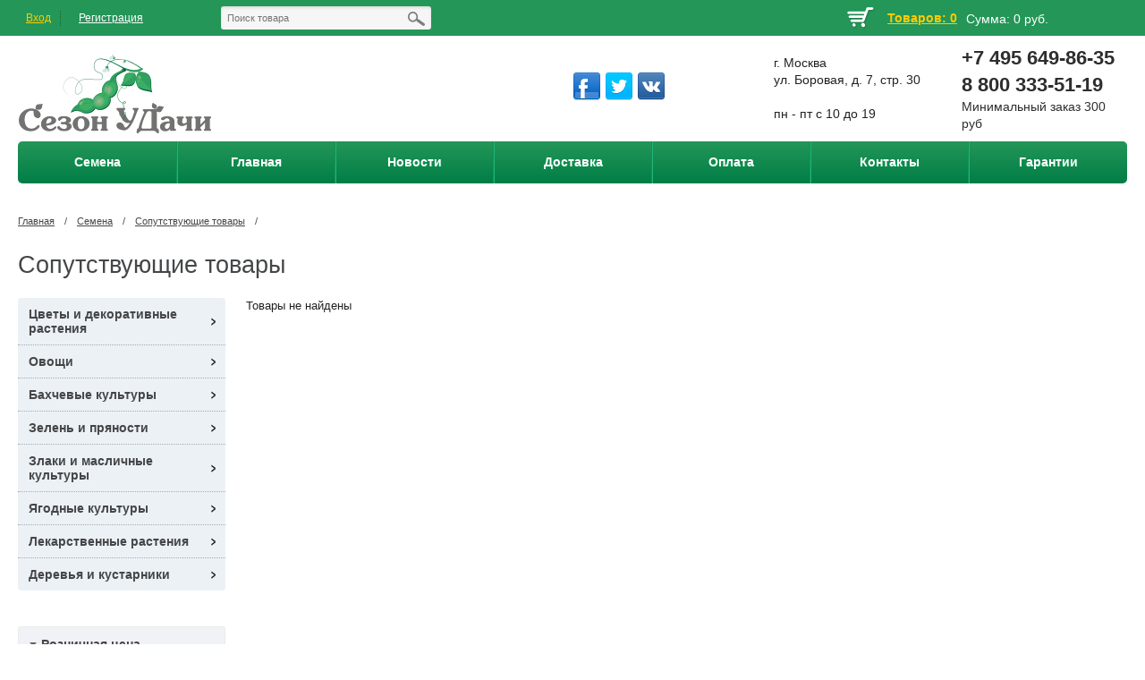

--- FILE ---
content_type: text/html; charset=UTF-8
request_url: https://sezonudachi.ru/semena/soputstvuyuschie-tovary
body_size: 17184
content:
<!DOCTYPE html>

<html>
<head>
	<base href="https://sezonudachi.ru/"/>
	<!--<meta http-equiv="X-UA-Compatible" content="IE=edge">-->
	<meta name="viewport" content="user-scalable=no, initial-scale=1.0, maximum-scale=1.0, width=device-width">
	<title>Сопутствующие товары</title>
	<link rel="shortcut icon" type="image/x-icon" href="/favicon.ico" />
	<meta http-equiv="Content-Type" content="text/html; charset=windows-1251" />
	<meta name="description" content="Сопутствующие товары" />
	<meta name="keywords"    content="Сопутствующие товары" />
	
	
	<link rel="canonical" href="https://sezonudachi.ru/semena/soputstvuyuschie-tovary"/>	
	
	<link href="design/universal/css/core.css" type="text/css"  rel="stylesheet" />
	<link href="design/universal/css/normalize.css" type="text/css"  rel="stylesheet" />
	<link href="design/universal/css/main.css" type="text/css"  rel="stylesheet" />
	<link href="design/universal/css/jquery.bxslider.css" type="text/css"  rel="stylesheet" />
	<link href="design/universal/css/jquery.fancybox.css" type="text/css"  rel="stylesheet" />
	<link href="design/universal/css/system.auth.form.css" type="text/css"  rel="stylesheet" />
	<link href="design/universal/css/header_search.css" type="text/css"  rel="stylesheet" />
	<link href="design/universal/css/top_bascet.css" type="text/css"  rel="stylesheet" />
	<link href="design/universal/css/top_horizontal_menu.css" type="text/css"  rel="stylesheet" />
	<link href="design/universal/css/catalog.section.list.css" type="text/css"  rel="stylesheet" />
	<link href="design/universal/css/product_day.css" type="text/css"  rel="stylesheet" />
	<link href="design/universal/css/new_on_main.css" type="text/css"  rel="stylesheet" />
	<link href="design/universal/css/articles_on_main.css" type="text/css"  rel="stylesheet" />
	<link href="design/universal/css/main_slider.css" type="text/css"  rel="stylesheet" />
	<link href="design/universal/css/four_banners.css" type="text/css"  rel="stylesheet" />
	<link href="design/universal/css/uni_rublicks.css" type="text/css"  rel="stylesheet" />
	<link href="design/universal/css/uni_popular.css" type="text/css"  rel="stylesheet" />
	<link href="design/universal/css/shares_index.css" type="text/css"  rel="stylesheet" />
			<link href="design/universal/css/catalog_vertical.css" type="text/css"  rel="stylesheet" />
		<link href="design/universal/css/bottom_menu.css" type="text/css"  rel="stylesheet" />
	<link href="design/universal/css/styles.css" type="text/css"  rel="stylesheet" />
	<link href="design/universal/css/navigation.css" type="text/css"  rel="stylesheet" />
	<link href="design/universal/css/login.css" type="text/css"  rel="stylesheet" />
	<link href="design/universal/css/template_styles.css" type="text/css"  data-template-style="true"  rel="stylesheet" />
	<link href="design/universal/css/catalog.css" type="text/css"  rel="stylesheet" />
	<link href="design/universal/css/table.css" type="text/css"  rel="stylesheet" />
	<link href="design/universal/css/pic_list.css" type="text/css"  rel="stylesheet" />
	<link href="design/universal/css/cells.css" type="text/css"  rel="stylesheet" />
	<link href="design/universal/css/smart_filter.css" type="text/css"  rel="stylesheet" />
	<link href="design/universal/css/category.css" type="text/css"  rel="stylesheet" />
	<link href="design/universal/css/compare.css" type="text/css"  rel="stylesheet" />
	<link href="design/universal/css/pagenavigation.css" type="text/css"  rel="stylesheet" />
	<link href="design/universal/css/product.css" type="text/css"  rel="stylesheet" />
	<link rel="stylesheet" href="design/universal/css/comments.css" type="text/css" media="screen" />

	<script type="text/javascript" src="design/universal/js/core.js"></script>
	<script type="text/javascript" src="design/universal/js/core_ajax.js"></script>
	<script type="text/javascript" src="design/universal/js/session.js"></script>
		<script type="text/javascript" src="//ajax.googleapis.com/ajax/libs/jquery/1.10.2/jquery.min.js"></script>
		<script type="text/javascript" src="design/universal/js/core_popup.js"></script>

	<script type="text/javascript" src="design/universal/js/jquery-ui-1.9.2.custom.min.js"></script>
	<script type="text/javascript" src="design/universal/js/jquery.bxslider.min.js"></script>
	<script type="text/javascript" src="design/universal/js/jquery.zoom.min.js"></script>
	<script type="text/javascript" src="design/universal/js/jquery.flexisel.js"></script>
	<script type="text/javascript" src="design/universal/js/jquery.fancybox.pack.js"></script>
	<script type="text/javascript" src="design/universal/js/script.js"></script>
	<script type="text/javascript" src="design/universal/js/search.title.js"></script>
	<script type="text/javascript" src="design/universal/js/top_horizontal_menu.js"></script>
	<script type="text/javascript" src="design/universal/js/catalog_vertical.js"></script>
	<script type="text/javascript" src="design/universal/js/product.js"></script>
	<script type="text/javascript" src="design/universal/js/smart_filter.js"></script>
	
	

	
	<script type="text/javascript" src="js/ctrlnavigate.js" async></script>
	
	
	<script src="design/universal/js/jquery-ui.min.js"></script>
	<script src="design/universal/js/ajax_cart2.js" async></script>
		
		
	
	<script src="js/baloon/js/baloon.js" type="text/javascript" async></script>
	<link   href="js/baloon/css/baloon.css" rel="stylesheet" type="text/css" />
	
		
		
	
	
	<script src="js/autocomplete/jquery.autocomplete-min.js" type="text/javascript" async></script>
	<style>
		.autocomplete-suggestions{
		background-color: #ffffff;
		overflow: hidden;
		border: 1px solid #e0e0e0;
		overflow-y: auto;
		}
		.autocomplete-suggestions .autocomplete-suggestion{cursor: default;}
		.autocomplete-suggestions .selected { background:#F0F0F0; }
		.autocomplete-suggestions div { padding:2px 5px; white-space:nowrap; }
		.autocomplete-suggestions strong { font-weight:normal; color:#3399FF; }
	</style>	
	<script>
	$(function() {
		//  Автозаполнитель поиска
		$(".input_search").autocomplete({
			serviceUrl:'ajax/search_products.php',
			minChars:1,
			noCache: false, 
			onSelect:
				function(suggestion){
					 $(".input_search").closest('form').submit();
				},
			formatResult:
				function(suggestion, currentValue){
					var reEscape = new RegExp('(\\' + ['/', '.', '*', '+', '?', '|', '(', ')', '[', ']', '{', '}', '\\'].join('|\\') + ')', 'g');
					var pattern = '(' + currentValue.replace(reEscape, '\\$1') + ')';
	  				return (suggestion.data.image?"<img align=absmiddle src='"+suggestion.data.image+"'> ":'') + suggestion.value.replace(new RegExp(pattern, 'gi'), '<strong>$1<\/strong>');
				}	
		});
	});
	</script>
	
	</head>
<body>
<div id="panel"></div>
<div class="wrap">
	<div class="top_panel">
		<div class="top_panel_wrap">			
			<div class="bx_auth">
				<span class="bx_login_top_inline_icon"></span>
									<a class="bx_login_top_inline_link login" href="user/login">Вход</a>
					<div class="line"></div>
					<a class="bx_login_top_inline_link" href="user/register">Регистрация</a>
                				
			</div>
			<div class="search">
				<div id="search" class="bx_search_container">
					<form action="products">
						<div class="bx_field">
							<input id="title-search-input" type="text" name="keyword" value="" placeholder="Поиск товара"  size="23" maxlength="50" autocomplete="off" class="bx_input_text input_search"/>
							<input name="s" type="submit" value="" class="bx_input_submit"/>
							<input name="s" type="submit" value="" class="searc_mini_button"/>
						</div>
					</form>
				</div>
			</div>
			<div class="right" id="small_top_basket_js">
				<!--small_top_basket_js-->
					<div  class="small_compare left">
						<span id="compare_informer">
						
						</span>
					</div>
					<div id="wishlist_informer" class="small_like left">
						
					</div>
					<!--noindex-->
					<div id="cart_informer" class="small_basket left">
						
	<a rel="nofollow" href="cart/" class="left cart_img"></a>
	<a rel="nofollow"  href="cart/" class="left min_col">+0</a>
	<a rel="nofollow"  href="cart/" id="count_cart_item" class="left">Товаров: 0</a>
	<a rel="nofollow"  href="cart/" class="summ_cart left"><span class="summ_text">Сумма:</span> <span>0 руб.</span></a>
	<div class="clear"></div>

					</div>
					<div class="clear"></div>
				<!--/noindex-->				
				<!--small_top_basket_js-->				
			</div>
			<div class="clear"></div>
		</div>
	</div><!--end top_panel-->	
	<div class="header_wrap">
		<div class="header_wrap_container">
			<table class="header_table">
				<tr>
					<td class="logo">
						<div class="logo_wrap">							
							<a href="/">
							<img width="215" alt="Интернет-магазин Сезон Удачи" src="design/universal/images/logo.png" height="100" title="Интернет-магазин Сезон Удачи">
							</a>
						</div>	
					</td>
					<td class="socnet">
							<div class="social_buttons">
								<ul>
									<li class="fb"><a href="#"></a></li>
									<li class="tw"><a href="#"></a></li>
									<li class="vk"><a href="#"></a></li>
								</ul>	
							</div>
					</td>
					<td class="address">
						<div class="company_adress">
							<div>г. Москва</div> 
							<div>ул. Боровая, д. 7, стр. 30</div>
						</div>
						<div><br>пн - пт с 10 до 19</div>
					</td>
					<td class="phone">
						<div class="phone_block">
							
							<div>+7 495 649-86-35</div>
							<div>8 800 333-51-19</div>
						</div>
						<div style="font-weight:normal;font-size:14px;">Минимальный заказ 300 руб</div>
					</td>
				</tr>
			</table>			
			<!-- top_menu -->
			<div class="radius_top_menu">
			<div class="min_menu">Меню</div>
				<table class="top_menu">
					<tr>
																					
																	<td style="width:14.285714285714%" class="td_catalog ">
										<a href="/semena">
											<span class="arrow">Семена</span>
										</a>
																				<ul class="i_menu">
																							
																									<li class="root"><a href="/semena/tsvety-i-dekorativnye-rasteniya">Цветы и декоративные растения<span class="arrow_slide"></span></a>
																												<ul class="submenu_1">
																															<li><a href="/semena/tsvety-i-dekorativnye-rasteniya/podsolnechnik">Подсолнечник</a></li>
																															<li><a href="/semena/tsvety-i-dekorativnye-rasteniya/ageratum">Агератум</a></li>
																															<li><a href="/semena/tsvety-i-dekorativnye-rasteniya/akvilegiya">Аквилегия</a></li>
																															<li><a href="/semena/tsvety-i-dekorativnye-rasteniya/alissum">Алиссум</a></li>
																															<li><a href="/semena/tsvety-i-dekorativnye-rasteniya/amarant">Амарант</a></li>
																															<li><a href="/semena/tsvety-i-dekorativnye-rasteniya/antirinum">Антиринум</a></li>
																															<li><a href="/semena/tsvety-i-dekorativnye-rasteniya/astra">Астра</a></li>
																															<li><a href="/semena/tsvety-i-dekorativnye-rasteniya/barhattsy">Бархатцы</a></li>
																															<li><a href="/semena/tsvety-i-dekorativnye-rasteniya/vasilek">Василек</a></li>
																															<li><a href="/semena/tsvety-i-dekorativnye-rasteniya/viola">Виола</a></li>
																															<li><a href="/semena/tsvety-i-dekorativnye-rasteniya/georgina">Георгина</a></li>
																															<li><a href="/semena/tsvety-i-dekorativnye-rasteniya/godetsiya">Годеция</a></li>
																															<li><a href="/semena/tsvety-i-dekorativnye-rasteniya/goroshek">Горошек</a></li>
																															<li><a href="/semena/tsvety-i-dekorativnye-rasteniya/delfinium">Дельфиниум</a></li>
																															<li><a href="/semena/tsvety-i-dekorativnye-rasteniya/dushistyj-goroshek">Душистый горошек</a></li>
																															<li><a href="/semena/tsvety-i-dekorativnye-rasteniya/kalendula">Календула</a></li>
																															<li><a href="/semena/tsvety-i-dekorativnye-rasteniya/kamnelomka">Камнеломка</a></li>
																															<li><a href="/semena/tsvety-i-dekorativnye-rasteniya/kapusta-dekorativnaya">Капуста декоративная</a></li>
																															<li><a href="/semena/tsvety-i-dekorativnye-rasteniya/kolokolchik">Колокольчик</a></li>
																															<li><a href="/semena/tsvety-i-dekorativnye-rasteniya/kosmos-glissando">Космос Глиссандо</a></li>
																															<li><a href="/semena/tsvety-i-dekorativnye-rasteniya/lyupin">Люпин</a></li>
																															<li><a href="/semena/tsvety-i-dekorativnye-rasteniya/mak">Мак</a></li>
																															<li><a href="/semena/tsvety-i-dekorativnye-rasteniya/margaritka">Маргаритка</a></li>
																															<li><a href="/semena/tsvety-i-dekorativnye-rasteniya/mattiola">Маттиола</a></li>
																															<li><a href="/semena/tsvety-i-dekorativnye-rasteniya/naperstyanka">Наперстянка</a></li>
																															<li><a href="/semena/tsvety-i-dekorativnye-rasteniya/nasturtsiya">Настурция</a></li>
																															<li><a href="/semena/tsvety-i-dekorativnye-rasteniya/nezabudka">Незабудка</a></li>
																															<li><a href="/semena/tsvety-i-dekorativnye-rasteniya/nivyanik">Нивяник</a></li>
																															<li><a href="/semena/tsvety-i-dekorativnye-rasteniya/petuniya">Петуния</a></li>
																															<li><a href="/semena/tsvety-i-dekorativnye-rasteniya/portulak">Портулак</a></li>
																															<li><a href="/semena/tsvety-i-dekorativnye-rasteniya/primula">Примула</a></li>
																															<li><a href="/semena/tsvety-i-dekorativnye-rasteniya/rudbekiya">Рудбекия</a></li>
																															<li><a href="/semena/tsvety-i-dekorativnye-rasteniya/salviya">Сальвия</a></li>
																															<li><a href="/semena/tsvety-i-dekorativnye-rasteniya/tabak-dushistyj">Табак душистый</a></li>
																															<li><a href="/semena/tsvety-i-dekorativnye-rasteniya/tysyachelistnik">Тысячелистник</a></li>
																															<li><a href="/semena/tsvety-i-dekorativnye-rasteniya/fialka">Фиалка</a></li>
																															<li><a href="/semena/tsvety-i-dekorativnye-rasteniya/floks">Флокс</a></li>
																															<li><a href="/semena/tsvety-i-dekorativnye-rasteniya/hmel">Хмель</a></li>
																															<li><a href="/semena/tsvety-i-dekorativnye-rasteniya/hosta">Хоста</a></li>
																															<li><a href="/semena/tsvety-i-dekorativnye-rasteniya/hrizantema">Хризантема</a></li>
																															<li><a href="/semena/tsvety-i-dekorativnye-rasteniya/eshsholtsiya">Эшшольция</a></li>
																															<li><a href="/semena/tsvety-i-dekorativnye-rasteniya/tsinniya">Цинния</a></li>
																															<li><a href="/semena/tsvety-i-dekorativnye-rasteniya/vinograd-devichij">Виноград девичий</a></li>
																															<li><a href="/semena/tsvety-i-dekorativnye-rasteniya/balzamin">Бальзамин</a></li>
																															<li><a href="/semena/tsvety-i-dekorativnye-rasteniya/gatsaniya">Гацания</a></li>
																															<li><a href="/semena/tsvety-i-dekorativnye-rasteniya/katarantus">Катарантус</a></li>
																															<li><a href="/semena/tsvety-i-dekorativnye-rasteniya/koleus">Колеус</a></li>
																															<li><a href="/semena/tsvety-i-dekorativnye-rasteniya/banan-dekorativnyj">Банан декоративный</a></li>
																															<li><a href="/semena/tsvety-i-dekorativnye-rasteniya/smes">Смесь</a></li>
																															<li><a href="/semena/tsvety-i-dekorativnye-rasteniya/kukuruza-dekorativnaya">Кукуруза декоративная</a></li>
																															<li><a href="/semena/tsvety-i-dekorativnye-rasteniya/malva">Мальва</a></li>
																															<li><a href="/semena/tsvety-i-dekorativnye-rasteniya/tsinerariya">Цинерария</a></li>
																															<li><a href="/semena/tsvety-i-dekorativnye-rasteniya/lvinyj-zev">Львиный зев</a></li>
																															<li><a href="/semena/tsvety-i-dekorativnye-rasteniya/brahikoma">Брахикома</a></li>
																															<li><a href="/semena/tsvety-i-dekorativnye-rasteniya/briza">Бриза</a></li>
																															<li><a href="/semena/tsvety-i-dekorativnye-rasteniya/verbena">Вербена</a></li>
																															<li><a href="/semena/tsvety-i-dekorativnye-rasteniya/viskariya">Вискария</a></li>
																															<li><a href="/semena/tsvety-i-dekorativnye-rasteniya/vyunok">Вьюнок</a></li>
																															<li><a href="/semena/tsvety-i-dekorativnye-rasteniya/gelihrizum">Гелихризум</a></li>
																															<li><a href="/semena/tsvety-i-dekorativnye-rasteniya/giatsintovye-boby">Гиацинтовые бобы</a></li>
																															<li><a href="/semena/tsvety-i-dekorativnye-rasteniya/giliya">Гилия</a></li>
																															<li><a href="/semena/tsvety-i-dekorativnye-rasteniya/diastsiya">Диасция</a></li>
																															<li><a href="/semena/tsvety-i-dekorativnye-rasteniya/dihondra">Дихондра</a></li>
																															<li><a href="/semena/tsvety-i-dekorativnye-rasteniya/durman">Дурман</a></li>
																															<li><a href="/semena/tsvety-i-dekorativnye-rasteniya/iberis">Иберис</a></li>
																															<li><a href="/semena/tsvety-i-dekorativnye-rasteniya/ipomeya">Ипомея</a></li>
																															<li><a href="/semena/tsvety-i-dekorativnye-rasteniya/kaltseolyariya">Кальцеолярия</a></li>
																															<li><a href="/semena/tsvety-i-dekorativnye-rasteniya/klarkiya">Кларкия</a></li>
																															<li><a href="/semena/tsvety-i-dekorativnye-rasteniya/kleoma">Клеома</a></li>
																															<li><a href="/semena/tsvety-i-dekorativnye-rasteniya/kleschevina">Клещевина</a></li>
																															<li><a href="/semena/tsvety-i-dekorativnye-rasteniya/kobeya">Кобея</a></li>
																															<li><a href="/semena/tsvety-i-dekorativnye-rasteniya/kosmeya">Космея</a></li>
																															<li><a href="/semena/tsvety-i-dekorativnye-rasteniya/kohiya">Кохия</a></li>
																															<li><a href="/semena/tsvety-i-dekorativnye-rasteniya/kserantemum">Ксерантемум</a></li>
																															<li><a href="/semena/tsvety-i-dekorativnye-rasteniya/lavatera">Лаватера</a></li>
																															<li><a href="/semena/tsvety-i-dekorativnye-rasteniya/levkoj">Левкой</a></li>
																															<li><a href="/semena/tsvety-i-dekorativnye-rasteniya/limonium">Лимониум</a></li>
																															<li><a href="/semena/tsvety-i-dekorativnye-rasteniya/lobeliya">Лобелия</a></li>
																															<li><a href="/semena/tsvety-i-dekorativnye-rasteniya/lobulyariya">Лобулярия</a></li>
																															<li><a href="/semena/tsvety-i-dekorativnye-rasteniya/malopa">Малопа</a></li>
																															<li><a href="/semena/tsvety-i-dekorativnye-rasteniya/mimulyus">Мимулюс</a></li>
																															<li><a href="/semena/tsvety-i-dekorativnye-rasteniya/mirabilis">Мирабилис</a></li>
																															<li><a href="/semena/tsvety-i-dekorativnye-rasteniya/molochaj">Молочай</a></li>
																															<li><a href="/semena/tsvety-i-dekorativnye-rasteniya/nemeziya">Немезия</a></li>
																															<li><a href="/semena/tsvety-i-dekorativnye-rasteniya/nemofila">Немофила</a></li>
																															<li><a href="/semena/tsvety-i-dekorativnye-rasteniya/rezeda">Резеда</a></li>
																															<li><a href="/semena/tsvety-i-dekorativnye-rasteniya/salpiglossis">Сальпиглоссис</a></li>
																															<li><a href="/semena/tsvety-i-dekorativnye-rasteniya/sanvitaliya">Санвиталия</a></li>
																															<li><a href="/semena/tsvety-i-dekorativnye-rasteniya/titoniya">Титония</a></li>
																															<li><a href="/semena/tsvety-i-dekorativnye-rasteniya/tykva-dekorativnaya">Тыква декоративная</a></li>
																															<li><a href="/semena/tsvety-i-dekorativnye-rasteniya/eustoma">Эустома</a></li>
																															<li><a href="/semena/tsvety-i-dekorativnye-rasteniya/ehium">Эхиум</a></li>
																															<li><a href="/semena/tsvety-i-dekorativnye-rasteniya/tseloziya">Целозия</a></li>
																															<li><a href="/semena/tsvety-i-dekorativnye-rasteniya/kaktus">Кактус</a></li>
																															<li><a href="/semena/tsvety-i-dekorativnye-rasteniya/enotera">Энотера</a></li>
																															<li><a href="/semena/tsvety-i-dekorativnye-rasteniya/yaskolka">Ясколка</a></li>
																															<li><a href="/semena/tsvety-i-dekorativnye-rasteniya/agrostemma">Агростемма</a></li>
																															<li><a href="/semena/tsvety-i-dekorativnye-rasteniya/adonis">Адонис</a></li>
																															<li><a href="/semena/tsvety-i-dekorativnye-rasteniya/ammi">Амми</a></li>
																															<li><a href="/semena/tsvety-i-dekorativnye-rasteniya/anagallis">Анагаллис</a></li>
																															<li><a href="/semena/tsvety-i-dekorativnye-rasteniya/arktotis">Арктотис</a></li>
																															<li><a href="/semena/tsvety-i-dekorativnye-rasteniya/asparagus">Аспарагус</a></li>
																															<li><a href="/semena/tsvety-i-dekorativnye-rasteniya/bauhiniya">Баухиния</a></li>
																															<li><a href="/semena/tsvety-i-dekorativnye-rasteniya/begoniya">Бегония</a></li>
																															<li><a href="/semena/tsvety-i-dekorativnye-rasteniya/brovalliya">Броваллия</a></li>
																															<li><a href="/semena/tsvety-i-dekorativnye-rasteniya/brugmansiya">Бругмансия</a></li>
																															<li><a href="/semena/tsvety-i-dekorativnye-rasteniya/brussonetiya">Бруссонетия</a></li>
																															<li><a href="/semena/tsvety-i-dekorativnye-rasteniya/vashingtoniya">Вашингтония</a></li>
																															<li><a href="/semena/tsvety-i-dekorativnye-rasteniya/gerbera">Гербера</a></li>
																															<li><a href="/semena/tsvety-i-dekorativnye-rasteniya/gloksiniya">Глоксиния</a></li>
																															<li><a href="/semena/tsvety-i-dekorativnye-rasteniya/granat">Гранат</a></li>
																															<li><a href="/semena/tsvety-i-dekorativnye-rasteniya/grevilleya">Гревиллея</a></li>
																															<li><a href="/semena/tsvety-i-dekorativnye-rasteniya/guajava">Гуайава</a></li>
																															<li><a href="/semena/tsvety-i-dekorativnye-rasteniya/deloniks">Делоникс</a></li>
																															<li><a href="/semena/tsvety-i-dekorativnye-rasteniya/dratsena">Драцена</a></li>
																															<li><a href="/semena/tsvety-i-dekorativnye-rasteniya/kalikant">Каликант</a></li>
																															<li><a href="/semena/tsvety-i-dekorativnye-rasteniya/kameliya">Камелия</a></li>
																															<li><a href="/semena/tsvety-i-dekorativnye-rasteniya/kassiya">Кассия</a></li>
																															<li><a href="/semena/tsvety-i-dekorativnye-rasteniya/kiparis">Кипарис</a></li>
																															<li><a href="/semena/tsvety-i-dekorativnye-rasteniya/klitoriya">Клитория</a></li>
																															<li><a href="/semena/tsvety-i-dekorativnye-rasteniya/krasnotychinnik">Краснотычинник</a></li>
																															<li><a href="/semena/tsvety-i-dekorativnye-rasteniya/kufeya">Куфея</a></li>
																															<li><a href="/semena/tsvety-i-dekorativnye-rasteniya/lavr">Лавр</a></li>
																															<li><a href="/semena/tsvety-i-dekorativnye-rasteniya/lantana">Лантана</a></li>
																															<li><a href="/semena/tsvety-i-dekorativnye-rasteniya/livistona">Ливистона</a></li>
																															<li><a href="/semena/tsvety-i-dekorativnye-rasteniya/mimoza">Мимоза</a></li>
																															<li><a href="/semena/tsvety-i-dekorativnye-rasteniya/nogoplodnik">Ногоплодник</a></li>
																															<li><a href="/semena/tsvety-i-dekorativnye-rasteniya/nolina">Нолина</a></li>
																															<li><a href="/semena/tsvety-i-dekorativnye-rasteniya/paslen">Паслён</a></li>
																															<li><a href="/semena/tsvety-i-dekorativnye-rasteniya/passiflora">Пассифлора</a></li>
																															<li><a href="/semena/tsvety-i-dekorativnye-rasteniya/pelargoniya">Пеларгония</a></li>
																															<li><a href="/semena/tsvety-i-dekorativnye-rasteniya/plyusch">Плющ</a></li>
																															<li><a href="/semena/tsvety-i-dekorativnye-rasteniya/sesbaniya">Сесбания</a></li>
																															<li><a href="/semena/tsvety-i-dekorativnye-rasteniya/sparmaniya">Спармания</a></li>
																															<li><a href="/semena/tsvety-i-dekorativnye-rasteniya/spatodeya">Спатодея</a></li>
																															<li><a href="/semena/tsvety-i-dekorativnye-rasteniya/strelitsiya">Стрелиция</a></li>
																															<li><a href="/semena/tsvety-i-dekorativnye-rasteniya/streptokarpus">Стрептокарпус</a></li>
																															<li><a href="/semena/tsvety-i-dekorativnye-rasteniya/tespeziya">Теспезия</a></li>
																															<li><a href="/semena/tsvety-i-dekorativnye-rasteniya/fatsiya">Фатсия</a></li>
																															<li><a href="/semena/tsvety-i-dekorativnye-rasteniya/fikus">Фикус</a></li>
																															<li><a href="/semena/tsvety-i-dekorativnye-rasteniya/filodendron">Филодендрон</a></li>
																															<li><a href="/semena/tsvety-i-dekorativnye-rasteniya/finik">Финик</a></li>
																															<li><a href="/semena/tsvety-i-dekorativnye-rasteniya/tsiklamen">Цикламен</a></li>
																															<li><a href="/semena/tsvety-i-dekorativnye-rasteniya/tsiperus">Циперус</a></li>
																															<li><a href="/semena/tsvety-i-dekorativnye-rasteniya/evkalipt">Эвкалипт</a></li>
																															<li><a href="/semena/tsvety-i-dekorativnye-rasteniya/akonit">Аконит</a></li>
																															<li><a href="/semena/tsvety-i-dekorativnye-rasteniya/arabis">Арабис</a></li>
																															<li><a href="/semena/tsvety-i-dekorativnye-rasteniya/armeriya">Армерия</a></li>
																															<li><a href="/semena/tsvety-i-dekorativnye-rasteniya/veronika">Вероника</a></li>
																															<li><a href="/semena/tsvety-i-dekorativnye-rasteniya/gajlardiya">Гайлардия</a></li>
																															<li><a href="/semena/tsvety-i-dekorativnye-rasteniya/gvozdika">Гвоздика</a></li>
																															<li><a href="/semena/tsvety-i-dekorativnye-rasteniya/geliopsis">Гелиопсис</a></li>
																															<li><a href="/semena/tsvety-i-dekorativnye-rasteniya/gipsofila">Гипсофила</a></li>
																															<li><a href="/semena/tsvety-i-dekorativnye-rasteniya/doronikum">Дороникум</a></li>
																															<li><a href="/semena/tsvety-i-dekorativnye-rasteniya/dyusheneya">Дюшенея</a></li>
																															<li><a href="/semena/tsvety-i-dekorativnye-rasteniya/zhivuchka">Живучка</a></li>
																															<li><a href="/semena/tsvety-i-dekorativnye-rasteniya/knifofiya">Книфофия</a></li>
																															<li><a href="/semena/tsvety-i-dekorativnye-rasteniya/koreopsis">Кореопсис</a></li>
																															<li><a href="/semena/tsvety-i-dekorativnye-rasteniya/kortaderiya">Кортадерия</a></li>
																															<li><a href="/semena/tsvety-i-dekorativnye-rasteniya/labaznik">Лабазник</a></li>
																															<li><a href="/semena/tsvety-i-dekorativnye-rasteniya/lapchatka">Лапчатка</a></li>
																															<li><a href="/semena/tsvety-i-dekorativnye-rasteniya/len">Лен</a></li>
																															<li><a href="/semena/tsvety-i-dekorativnye-rasteniya/liatris">Лиатрис</a></li>
																															<li><a href="/semena/tsvety-i-dekorativnye-rasteniya/lihnis">Лихнис</a></li>
																															<li><a href="/semena/tsvety-i-dekorativnye-rasteniya/melkolepestnik">Мелколепестник</a></li>
																															<li><a href="/semena/tsvety-i-dekorativnye-rasteniya/mordovnik">Мордовник</a></li>
																															<li><a href="/semena/tsvety-i-dekorativnye-rasteniya/mshanka">Мшанка</a></li>
																															<li><a href="/semena/tsvety-i-dekorativnye-rasteniya/obrieta">Обриета</a></li>
																															<li><a href="/semena/tsvety-i-dekorativnye-rasteniya/ovsyanitsa">Овсяница</a></li>
																															<li><a href="/semena/tsvety-i-dekorativnye-rasteniya/ochitok">Очиток</a></li>
																															<li><a href="/semena/tsvety-i-dekorativnye-rasteniya/penstemon">Пенстемон</a></li>
																															<li><a href="/semena/tsvety-i-dekorativnye-rasteniya/pion">Пион</a></li>
																															<li><a href="/semena/tsvety-i-dekorativnye-rasteniya/ranunkulyus">Ранункулюс</a></li>
																															<li><a href="/semena/tsvety-i-dekorativnye-rasteniya/romashka">Ромашка</a></li>
																															<li><a href="/semena/tsvety-i-dekorativnye-rasteniya/sedum">Седум</a></li>
																															<li><a href="/semena/tsvety-i-dekorativnye-rasteniya/solntsetsvet">Солнцецвет</a></li>
																													</ul>
																											</li>
																																			
																									<li class="root"><a href="/semena/ovoschi">Овощи<span class="arrow_slide"></span></a>
																												<ul class="submenu_1">
																															<li><a href="/semena/ovoschi/bobovye">Бобовые</a></li>
																															<li><a href="/semena/ovoschi/baklazhan">Баклажан</a></li>
																															<li><a href="/semena/ovoschi/kabachok">Кабачок</a></li>
																															<li><a href="/semena/ovoschi/kapusta">Капуста</a></li>
																															<li><a href="/semena/ovoschi/kapusta-brokkoli">Капуста брокколи</a></li>
																															<li><a href="/semena/ovoschi/kapusta-tsvetnaya">Капуста цветная</a></li>
																															<li><a href="/semena/ovoschi/kukuruza">Кукуруза</a></li>
																															<li><a href="/semena/ovoschi/morkov">Морковь</a></li>
																															<li><a href="/semena/ovoschi/ogurets">Огурец</a></li>
																															<li><a href="/semena/ovoschi/perets">Перец</a></li>
																															<li><a href="/semena/ovoschi/redis">Редис</a></li>
																															<li><a href="/semena/ovoschi/redka">Редька</a></li>
																															<li><a href="/semena/ovoschi/repa">Репа</a></li>
																															<li><a href="/semena/ovoschi/svekla">Свекла</a></li>
																															<li><a href="/semena/ovoschi/tomat">Томат</a></li>
																															<li><a href="/semena/ovoschi/dajkon">Дайкон</a></li>
																															<li><a href="/semena/ovoschi/patisson">Патиссон</a></li>
																															<li><a href="/semena/ovoschi/artishok">Артишок</a></li>
																															<li><a href="/semena/ovoschi/bamiya">Бамия</a></li>
																															<li><a href="/semena/ovoschi/momordika">Момордика</a></li>
																															<li><a href="/semena/ovoschi/pepino">Пепино</a></li>
																															<li><a href="/semena/ovoschi/fizalis">Физалис</a></li>
																															<li><a href="/semena/ovoschi/turneps">Турнепс</a></li>
																													</ul>
																											</li>
																																			
																									<li class="root"><a href="/semena/bahchevye-kultury">Бахчевые культуры<span class="arrow_slide"></span></a>
																												<ul class="submenu_1">
																															<li><a href="/semena/bahchevye-kultury/arbuz">Арбуз</a></li>
																															<li><a href="/semena/bahchevye-kultury/dynya">Дыня</a></li>
																															<li><a href="/semena/bahchevye-kultury/tykva">Тыква</a></li>
																															<li><a href="/semena/bahchevye-kultury/lagenariya">Лагенария</a></li>
																													</ul>
																											</li>
																																			
																									<li class="root"><a href="/semena/zelen-i-pryanosti">Зелень и пряности<span class="arrow_slide"></span></a>
																												<ul class="submenu_1">
																															<li><a href="/semena/zelen-i-pryanosti/bazilik">Базилик</a></li>
																															<li><a href="/semena/zelen-i-pryanosti/salat">Салат</a></li>
																															<li><a href="/semena/zelen-i-pryanosti/hren">Хрен</a></li>
																															<li><a href="/semena/zelen-i-pryanosti/koriandr">Кориандр</a></li>
																															<li><a href="/semena/zelen-i-pryanosti/luk">Лук</a></li>
																															<li><a href="/semena/zelen-i-pryanosti/melissa">Мелисса</a></li>
																															<li><a href="/semena/zelen-i-pryanosti/pasternak">Пастернак</a></li>
																															<li><a href="/semena/zelen-i-pryanosti/petrushka">Петрушка</a></li>
																															<li><a href="/semena/zelen-i-pryanosti/selderej">Сельдерей</a></li>
																															<li><a href="/semena/zelen-i-pryanosti/sparzha">Спаржа</a></li>
																															<li><a href="/semena/zelen-i-pryanosti/tmin">Тмин</a></li>
																															<li><a href="/semena/zelen-i-pryanosti/ukrop">Укроп</a></li>
																															<li><a href="/semena/zelen-i-pryanosti/shpinat">Шпинат</a></li>
																															<li><a href="/semena/zelen-i-pryanosti/schavel">Щавель</a></li>
																															<li><a href="/semena/zelen-i-pryanosti/rukkola">Руккола</a></li>
																															<li><a href="/semena/zelen-i-pryanosti/mangold">Мангольд</a></li>
																															<li><a href="/semena/zelen-i-pryanosti/tsikorij">Цикорий</a></li>
																															<li><a href="/semena/zelen-i-pryanosti/dushitsa">Душица</a></li>
																															<li><a href="/semena/zelen-i-pryanosti/issop">Иссоп</a></li>
																															<li><a href="/semena/zelen-i-pryanosti/myata">Мята</a></li>
																															<li><a href="/semena/zelen-i-pryanosti/chaber">Чабер</a></li>
																															<li><a href="/semena/zelen-i-pryanosti/anis">Анис</a></li>
																															<li><a href="/semena/zelen-i-pryanosti/indau">Индау</a></li>
																															<li><a href="/semena/zelen-i-pryanosti/katran">Катран</a></li>
																															<li><a href="/semena/zelen-i-pryanosti/kervel">Кервель</a></li>
																															<li><a href="/semena/zelen-i-pryanosti/kress-salat">Кресс-салат</a></li>
																															<li><a href="/semena/zelen-i-pryanosti/majoran">Майоран</a></li>
																															<li><a href="/semena/zelen-i-pryanosti/pazhitnik">Пажитник</a></li>
																															<li><a href="/semena/zelen-i-pryanosti/perilla">Перилла</a></li>
																															<li><a href="/semena/zelen-i-pryanosti/ruta">Рута</a></li>
																															<li><a href="/semena/zelen-i-pryanosti/cheremsha">Черемша</a></li>
																															<li><a href="/semena/zelen-i-pryanosti/endivij">Эндивий</a></li>
																															<li><a href="/semena/zelen-i-pryanosti/estragon">Эстрагон</a></li>
																															<li><a href="/semena/zelen-i-pryanosti/nigella">Нигелла</a></li>
																															<li><a href="/semena/zelen-i-pryanosti/timyan">Тимьян</a></li>
																													</ul>
																											</li>
																																			
																									<li class="root"><a href="/semena/zlaki-i-maslichnye-kultury">Злаки и масличные культуры<span class="arrow_slide"></span></a>
																												<ul class="submenu_1">
																															<li><a href="/semena/zlaki-i-maslichnye-kultury/proso">Просо</a></li>
																															<li><a href="/semena/zlaki-i-maslichnye-kultury/sorgo">Сорго</a></li>
																															<li><a href="/semena/zlaki-i-maslichnye-kultury/podsolnuh">Подсолнух</a></li>
																													</ul>
																											</li>
																																			
																									<li class="root"><a href="/semena/yagodnye-kultury">Ягодные культуры<span class="arrow_slide"></span></a>
																												<ul class="submenu_1">
																															<li><a href="/semena/yagodnye-kultury/zemlyanika">Земляника</a></li>
																															<li><a href="/semena/yagodnye-kultury/vinograd">Виноград</a></li>
																															<li><a href="/semena/yagodnye-kultury/bryukva">Брюква</a></li>
																															<li><a href="/semena/yagodnye-kultury/brusnika">Брусника</a></li>
																															<li><a href="/semena/yagodnye-kultury/golubika">Голубика</a></li>
																															<li><a href="/semena/yagodnye-kultury/ezhevika">Ежевика</a></li>
																															<li><a href="/semena/yagodnye-kultury/klubnika">Клубника</a></li>
																															<li><a href="/semena/yagodnye-kultury/klyukva">Клюква</a></li>
																															<li><a href="/semena/yagodnye-kultury/chernika">Черника</a></li>
																													</ul>
																											</li>
																																			
																									<li class="root"><a href="/semena/lekarstvennye-rasteniya">Лекарственные растения<span class="arrow_slide"></span></a>
																												<ul class="submenu_1">
																															<li><a href="/semena/lekarstvennye-rasteniya/fenhel">Фенхель</a></li>
																															<li><a href="/semena/lekarstvennye-rasteniya/kotovnik">Котовник</a></li>
																															<li><a href="/semena/lekarstvennye-rasteniya/lyubistok">Любисток</a></li>
																															<li><a href="/semena/lekarstvennye-rasteniya/reven">Ревень</a></li>
																															<li><a href="/semena/lekarstvennye-rasteniya/skabioza">Скабиоза</a></li>
																															<li><a href="/semena/lekarstvennye-rasteniya/chereda">Череда</a></li>
																															<li><a href="/semena/lekarstvennye-rasteniya/ehinatseya">Эхинацея</a></li>
																															<li><a href="/semena/lekarstvennye-rasteniya/yasenets">Ясенец</a></li>
																															<li><a href="/semena/lekarstvennye-rasteniya/manzhetka">Манжетка</a></li>
																													</ul>
																											</li>
																																			
																									<li class="root"><a href="/semena/derevya-i-kustarniki">Деревья и кустарники<span class="arrow_slide"></span></a>
																											</li>
																																			
																									<li class="root"><a href="/semena/sideraty">Сидераты<span class="arrow_slide"></span></a>
																												<ul class="submenu_1">
																															<li><a href="/semena/sideraty/gorchitsa">Горчица</a></li>
																													</ul>
																											</li>
																																			
																									<li class="root"><a href="/semena/Для_домашних_животных">Для домашних животных<span class="arrow_slide"></span></a>
																											</li>
																																			
																									<li class="root"><a href="/semena/tabak-kuritelnyj">Табак курительный<span class="arrow_slide"></span></a>
																											</li>
																																			
																									<li class="root"><a href="/semena/gazonnye-travy">Газонные травы<span class="arrow_slide"></span></a>
																											</li>
																																			
																									<li class="root"><a href="/semena/komplekty-dlya-proraschivaniya">Комплекты для проращивания<span class="arrow_slide"></span></a>
																											</li>
																																			
																									<li class="root"><a href="/semena/gazon">Газон<span class="arrow_slide"></span></a>
																											</li>
																																			
																									<li class="root"><a href="/semena/trava-dlya-zhivotnyh">Трава для животных<span class="arrow_slide"></span></a>
																											</li>
																																			
																									<li class="root"><a href="/semena/dekorativnaya-smes">Декоративная смесь<span class="arrow_slide"></span></a>
																											</li>
																																			
																									<li class="root"><a href="/semena/tabak">Табак<span class="arrow_slide"></span></a>
																											</li>
																																			
																									<li class="root"><a href="/semena/soputstvuyuschie-tovary">Сопутствующие товары<span class="arrow_slide"></span></a>
																											</li>
																																			
																									<li class="root"><a href="/semena/griby">Грибы<span class="arrow_slide"></span></a>
																											</li>
																																	</ul>
																			</td>
																																		
															<td style="width:14.285714285714%" >
									<a data-page="1" href="">
										<span class="arrow">Главная</span>
									</a>
								</td>
																				
															<td style="width:14.285714285714%" >
									<a data-page="4" href="news">
										<span class="arrow">Новости</span>
									</a>
								</td>
																				
															<td style="width:14.285714285714%" >
									<a data-page="3" href="dostavka">
										<span class="arrow">Доставка</span>
									</a>
								</td>
																				
															<td style="width:14.285714285714%" >
									<a data-page="2" href="oplata">
										<span class="arrow">Оплата</span>
									</a>
								</td>
																				
																				
															<td style="width:14.285714285714%" >
									<a data-page="6" href="contact">
										<span class="arrow">Контакты</span>
									</a>
								</td>
																				
																				
															<td style="width:14.285714285714%" >
									<a data-page="8" href="insurance">
										<span class="arrow">Гарантии</span>
									</a>
								</td>
																		</tr>
				</table>
			</div>
		</div> <!-- //header_wrap_container -->
	</div><!-- end header_wrap -->
	<div class="clear"></div>
	<div class="workarea_wrap">
		<div class="worakarea_wrap_container workarea">
			<div class="bx_content_section">
				



<!-- Хлебные крошки /-->
<ul class="breadcrumb-navigation">
	<li><a title="Главная" href="/">Главная</a></li>
	<li><span>&nbsp;/&nbsp;</span></li>
			<li><a title="Семена" href="/semena">Семена</a></li>
	<li><span>&nbsp;/&nbsp;</span></li>
		<li><a title="Сопутствующие товары" href="/semena/soputstvuyuschie-tovary">Сопутствующие товары</a></li>
	<li><span>&nbsp;/&nbsp;</span></li>
	  
		</ul>
<!-- Хлебные крошки #End /-->
 

<h1>Сопутствующие товары  </h1>


<div class="left_col_index">
		
<div class="bx_vertical_menu_advanced bx_blue" id="catalog_menu_LkGdQn">
	<ul id="ul_catalog_menu_LkGdQn" class="hide_catalog">
	    			
				
									
											<!-- first level-->
						<li onmouseover="BX.CatalogVertMenu.itemOver(this);" onmouseout="BX.CatalogVertMenu.itemOut(this)" class="bx_hma_one_lvl  dropdown">
							<a href="/semena/tsvety-i-dekorativnye-rasteniya" data-description="" onmouseover="menuVertCatalogChangeSectionPicure(this);">Цветы и декоративные растения<span class="bx_shadow_fix"></span></a>
															<div class="bx_children_container b2">
									<div class="bx_children_block">
										<ul>
																							
																								<!-- second level-->
													<li class="parent">
														<a href="/semena/tsvety-i-dekorativnye-rasteniya/podsolnechnik" ontouchstart="document.location.href = '/semena/tsvety-i-dekorativnye-rasteniya/podsolnechnik';" onmouseover="menuVertCatalogChangeSectionPicure(this);" data-picture="" data-description="">Подсолнечник</a>
													</li>
																																			
																								<!-- second level-->
													<li class="parent">
														<a href="/semena/tsvety-i-dekorativnye-rasteniya/ageratum" ontouchstart="document.location.href = '/semena/tsvety-i-dekorativnye-rasteniya/ageratum';" onmouseover="menuVertCatalogChangeSectionPicure(this);" data-picture="" data-description="">Агератум</a>
													</li>
																																			
																								<!-- second level-->
													<li class="parent">
														<a href="/semena/tsvety-i-dekorativnye-rasteniya/akvilegiya" ontouchstart="document.location.href = '/semena/tsvety-i-dekorativnye-rasteniya/akvilegiya';" onmouseover="menuVertCatalogChangeSectionPicure(this);" data-picture="" data-description="">Аквилегия</a>
													</li>
																																			
																								<!-- second level-->
													<li class="parent">
														<a href="/semena/tsvety-i-dekorativnye-rasteniya/alissum" ontouchstart="document.location.href = '/semena/tsvety-i-dekorativnye-rasteniya/alissum';" onmouseover="menuVertCatalogChangeSectionPicure(this);" data-picture="" data-description="">Алиссум</a>
													</li>
																																			
																								<!-- second level-->
													<li class="parent">
														<a href="/semena/tsvety-i-dekorativnye-rasteniya/amarant" ontouchstart="document.location.href = '/semena/tsvety-i-dekorativnye-rasteniya/amarant';" onmouseover="menuVertCatalogChangeSectionPicure(this);" data-picture="" data-description="">Амарант</a>
													</li>
																																			
																								<!-- second level-->
													<li class="parent">
														<a href="/semena/tsvety-i-dekorativnye-rasteniya/antirinum" ontouchstart="document.location.href = '/semena/tsvety-i-dekorativnye-rasteniya/antirinum';" onmouseover="menuVertCatalogChangeSectionPicure(this);" data-picture="" data-description="">Антиринум</a>
													</li>
																																			
																								<!-- second level-->
													<li class="parent">
														<a href="/semena/tsvety-i-dekorativnye-rasteniya/astra" ontouchstart="document.location.href = '/semena/tsvety-i-dekorativnye-rasteniya/astra';" onmouseover="menuVertCatalogChangeSectionPicure(this);" data-picture="" data-description="">Астра</a>
													</li>
																																			
																								<!-- second level-->
													<li class="parent">
														<a href="/semena/tsvety-i-dekorativnye-rasteniya/barhattsy" ontouchstart="document.location.href = '/semena/tsvety-i-dekorativnye-rasteniya/barhattsy';" onmouseover="menuVertCatalogChangeSectionPicure(this);" data-picture="" data-description="">Бархатцы</a>
													</li>
																																			
																								<!-- second level-->
													<li class="parent">
														<a href="/semena/tsvety-i-dekorativnye-rasteniya/vasilek" ontouchstart="document.location.href = '/semena/tsvety-i-dekorativnye-rasteniya/vasilek';" onmouseover="menuVertCatalogChangeSectionPicure(this);" data-picture="" data-description="">Василек</a>
													</li>
																																			
																								<!-- second level-->
													<li class="parent">
														<a href="/semena/tsvety-i-dekorativnye-rasteniya/viola" ontouchstart="document.location.href = '/semena/tsvety-i-dekorativnye-rasteniya/viola';" onmouseover="menuVertCatalogChangeSectionPicure(this);" data-picture="" data-description="">Виола</a>
													</li>
																																			
																								<!-- second level-->
													<li class="parent">
														<a href="/semena/tsvety-i-dekorativnye-rasteniya/georgina" ontouchstart="document.location.href = '/semena/tsvety-i-dekorativnye-rasteniya/georgina';" onmouseover="menuVertCatalogChangeSectionPicure(this);" data-picture="" data-description="">Георгина</a>
													</li>
																																			
																								<!-- second level-->
													<li class="parent">
														<a href="/semena/tsvety-i-dekorativnye-rasteniya/godetsiya" ontouchstart="document.location.href = '/semena/tsvety-i-dekorativnye-rasteniya/godetsiya';" onmouseover="menuVertCatalogChangeSectionPicure(this);" data-picture="" data-description="">Годеция</a>
													</li>
																																			
																								<!-- second level-->
													<li class="parent">
														<a href="/semena/tsvety-i-dekorativnye-rasteniya/goroshek" ontouchstart="document.location.href = '/semena/tsvety-i-dekorativnye-rasteniya/goroshek';" onmouseover="menuVertCatalogChangeSectionPicure(this);" data-picture="" data-description="">Горошек</a>
													</li>
																																			
																								<!-- second level-->
													<li class="parent">
														<a href="/semena/tsvety-i-dekorativnye-rasteniya/delfinium" ontouchstart="document.location.href = '/semena/tsvety-i-dekorativnye-rasteniya/delfinium';" onmouseover="menuVertCatalogChangeSectionPicure(this);" data-picture="" data-description="">Дельфиниум</a>
													</li>
																																			
																								<!-- second level-->
													<li class="parent">
														<a href="/semena/tsvety-i-dekorativnye-rasteniya/dushistyj-goroshek" ontouchstart="document.location.href = '/semena/tsvety-i-dekorativnye-rasteniya/dushistyj-goroshek';" onmouseover="menuVertCatalogChangeSectionPicure(this);" data-picture="" data-description="">Душистый горошек</a>
													</li>
																																			
																								<!-- second level-->
													<li class="parent">
														<a href="/semena/tsvety-i-dekorativnye-rasteniya/kalendula" ontouchstart="document.location.href = '/semena/tsvety-i-dekorativnye-rasteniya/kalendula';" onmouseover="menuVertCatalogChangeSectionPicure(this);" data-picture="" data-description="">Календула</a>
													</li>
																																			
																								<!-- second level-->
													<li class="parent">
														<a href="/semena/tsvety-i-dekorativnye-rasteniya/kamnelomka" ontouchstart="document.location.href = '/semena/tsvety-i-dekorativnye-rasteniya/kamnelomka';" onmouseover="menuVertCatalogChangeSectionPicure(this);" data-picture="" data-description="">Камнеломка</a>
													</li>
																																			
																								<!-- second level-->
													<li class="parent">
														<a href="/semena/tsvety-i-dekorativnye-rasteniya/kapusta-dekorativnaya" ontouchstart="document.location.href = '/semena/tsvety-i-dekorativnye-rasteniya/kapusta-dekorativnaya';" onmouseover="menuVertCatalogChangeSectionPicure(this);" data-picture="" data-description="">Капуста декоративная</a>
													</li>
																																			
																								<!-- second level-->
													<li class="parent">
														<a href="/semena/tsvety-i-dekorativnye-rasteniya/kolokolchik" ontouchstart="document.location.href = '/semena/tsvety-i-dekorativnye-rasteniya/kolokolchik';" onmouseover="menuVertCatalogChangeSectionPicure(this);" data-picture="" data-description="">Колокольчик</a>
													</li>
																																			
																								<!-- second level-->
													<li class="parent">
														<a href="/semena/tsvety-i-dekorativnye-rasteniya/kosmos-glissando" ontouchstart="document.location.href = '/semena/tsvety-i-dekorativnye-rasteniya/kosmos-glissando';" onmouseover="menuVertCatalogChangeSectionPicure(this);" data-picture="" data-description="">Космос Глиссандо</a>
													</li>
																																			
																								<!-- second level-->
													<li class="parent">
														<a href="/semena/tsvety-i-dekorativnye-rasteniya/lyupin" ontouchstart="document.location.href = '/semena/tsvety-i-dekorativnye-rasteniya/lyupin';" onmouseover="menuVertCatalogChangeSectionPicure(this);" data-picture="" data-description="">Люпин</a>
													</li>
																																			
																								<!-- second level-->
													<li class="parent">
														<a href="/semena/tsvety-i-dekorativnye-rasteniya/mak" ontouchstart="document.location.href = '/semena/tsvety-i-dekorativnye-rasteniya/mak';" onmouseover="menuVertCatalogChangeSectionPicure(this);" data-picture="" data-description="">Мак</a>
													</li>
																																			
																								<!-- second level-->
													<li class="parent">
														<a href="/semena/tsvety-i-dekorativnye-rasteniya/margaritka" ontouchstart="document.location.href = '/semena/tsvety-i-dekorativnye-rasteniya/margaritka';" onmouseover="menuVertCatalogChangeSectionPicure(this);" data-picture="" data-description="">Маргаритка</a>
													</li>
																																			
																								<!-- second level-->
													<li class="parent">
														<a href="/semena/tsvety-i-dekorativnye-rasteniya/mattiola" ontouchstart="document.location.href = '/semena/tsvety-i-dekorativnye-rasteniya/mattiola';" onmouseover="menuVertCatalogChangeSectionPicure(this);" data-picture="" data-description="">Маттиола</a>
													</li>
																																			
																								<!-- second level-->
													<li class="parent">
														<a href="/semena/tsvety-i-dekorativnye-rasteniya/naperstyanka" ontouchstart="document.location.href = '/semena/tsvety-i-dekorativnye-rasteniya/naperstyanka';" onmouseover="menuVertCatalogChangeSectionPicure(this);" data-picture="" data-description="">Наперстянка</a>
													</li>
																																			
																								<!-- second level-->
													<li class="parent">
														<a href="/semena/tsvety-i-dekorativnye-rasteniya/nasturtsiya" ontouchstart="document.location.href = '/semena/tsvety-i-dekorativnye-rasteniya/nasturtsiya';" onmouseover="menuVertCatalogChangeSectionPicure(this);" data-picture="" data-description="">Настурция</a>
													</li>
																																			
																								<!-- second level-->
													<li class="parent">
														<a href="/semena/tsvety-i-dekorativnye-rasteniya/nezabudka" ontouchstart="document.location.href = '/semena/tsvety-i-dekorativnye-rasteniya/nezabudka';" onmouseover="menuVertCatalogChangeSectionPicure(this);" data-picture="" data-description="">Незабудка</a>
													</li>
																																			
																								<!-- second level-->
													<li class="parent">
														<a href="/semena/tsvety-i-dekorativnye-rasteniya/nivyanik" ontouchstart="document.location.href = '/semena/tsvety-i-dekorativnye-rasteniya/nivyanik';" onmouseover="menuVertCatalogChangeSectionPicure(this);" data-picture="" data-description="">Нивяник</a>
													</li>
																																			
																								<!-- second level-->
													<li class="parent">
														<a href="/semena/tsvety-i-dekorativnye-rasteniya/petuniya" ontouchstart="document.location.href = '/semena/tsvety-i-dekorativnye-rasteniya/petuniya';" onmouseover="menuVertCatalogChangeSectionPicure(this);" data-picture="" data-description="">Петуния</a>
													</li>
																																			
																								<!-- second level-->
													<li class="parent">
														<a href="/semena/tsvety-i-dekorativnye-rasteniya/portulak" ontouchstart="document.location.href = '/semena/tsvety-i-dekorativnye-rasteniya/portulak';" onmouseover="menuVertCatalogChangeSectionPicure(this);" data-picture="" data-description="">Портулак</a>
													</li>
																																			
																								<!-- second level-->
													<li class="parent">
														<a href="/semena/tsvety-i-dekorativnye-rasteniya/primula" ontouchstart="document.location.href = '/semena/tsvety-i-dekorativnye-rasteniya/primula';" onmouseover="menuVertCatalogChangeSectionPicure(this);" data-picture="" data-description="">Примула</a>
													</li>
																																			
																								<!-- second level-->
													<li class="parent">
														<a href="/semena/tsvety-i-dekorativnye-rasteniya/rudbekiya" ontouchstart="document.location.href = '/semena/tsvety-i-dekorativnye-rasteniya/rudbekiya';" onmouseover="menuVertCatalogChangeSectionPicure(this);" data-picture="" data-description="">Рудбекия</a>
													</li>
																																			
																								<!-- second level-->
													<li class="parent">
														<a href="/semena/tsvety-i-dekorativnye-rasteniya/salviya" ontouchstart="document.location.href = '/semena/tsvety-i-dekorativnye-rasteniya/salviya';" onmouseover="menuVertCatalogChangeSectionPicure(this);" data-picture="" data-description="">Сальвия</a>
													</li>
																																			
																								<!-- second level-->
													<li class="parent">
														<a href="/semena/tsvety-i-dekorativnye-rasteniya/tabak-dushistyj" ontouchstart="document.location.href = '/semena/tsvety-i-dekorativnye-rasteniya/tabak-dushistyj';" onmouseover="menuVertCatalogChangeSectionPicure(this);" data-picture="" data-description="">Табак душистый</a>
													</li>
																																			
																								<!-- second level-->
													<li class="parent">
														<a href="/semena/tsvety-i-dekorativnye-rasteniya/tysyachelistnik" ontouchstart="document.location.href = '/semena/tsvety-i-dekorativnye-rasteniya/tysyachelistnik';" onmouseover="menuVertCatalogChangeSectionPicure(this);" data-picture="" data-description="">Тысячелистник</a>
													</li>
																																			
																								<!-- second level-->
													<li class="parent">
														<a href="/semena/tsvety-i-dekorativnye-rasteniya/fialka" ontouchstart="document.location.href = '/semena/tsvety-i-dekorativnye-rasteniya/fialka';" onmouseover="menuVertCatalogChangeSectionPicure(this);" data-picture="" data-description="">Фиалка</a>
													</li>
																																			
																								<!-- second level-->
													<li class="parent">
														<a href="/semena/tsvety-i-dekorativnye-rasteniya/floks" ontouchstart="document.location.href = '/semena/tsvety-i-dekorativnye-rasteniya/floks';" onmouseover="menuVertCatalogChangeSectionPicure(this);" data-picture="" data-description="">Флокс</a>
													</li>
																																			
																								<!-- second level-->
													<li class="parent">
														<a href="/semena/tsvety-i-dekorativnye-rasteniya/hmel" ontouchstart="document.location.href = '/semena/tsvety-i-dekorativnye-rasteniya/hmel';" onmouseover="menuVertCatalogChangeSectionPicure(this);" data-picture="" data-description="">Хмель</a>
													</li>
																																			
																								<!-- second level-->
													<li class="parent">
														<a href="/semena/tsvety-i-dekorativnye-rasteniya/hosta" ontouchstart="document.location.href = '/semena/tsvety-i-dekorativnye-rasteniya/hosta';" onmouseover="menuVertCatalogChangeSectionPicure(this);" data-picture="" data-description="">Хоста</a>
													</li>
																																			
																								<!-- second level-->
													<li class="parent">
														<a href="/semena/tsvety-i-dekorativnye-rasteniya/hrizantema" ontouchstart="document.location.href = '/semena/tsvety-i-dekorativnye-rasteniya/hrizantema';" onmouseover="menuVertCatalogChangeSectionPicure(this);" data-picture="" data-description="">Хризантема</a>
													</li>
																																			
																								<!-- second level-->
													<li class="parent">
														<a href="/semena/tsvety-i-dekorativnye-rasteniya/eshsholtsiya" ontouchstart="document.location.href = '/semena/tsvety-i-dekorativnye-rasteniya/eshsholtsiya';" onmouseover="menuVertCatalogChangeSectionPicure(this);" data-picture="" data-description="">Эшшольция</a>
													</li>
																																			
																								<!-- second level-->
													<li class="parent">
														<a href="/semena/tsvety-i-dekorativnye-rasteniya/tsinniya" ontouchstart="document.location.href = '/semena/tsvety-i-dekorativnye-rasteniya/tsinniya';" onmouseover="menuVertCatalogChangeSectionPicure(this);" data-picture="" data-description="">Цинния</a>
													</li>
																																			
																																			
																								<!-- second level-->
													<li class="parent">
														<a href="/semena/tsvety-i-dekorativnye-rasteniya/balzamin" ontouchstart="document.location.href = '/semena/tsvety-i-dekorativnye-rasteniya/balzamin';" onmouseover="menuVertCatalogChangeSectionPicure(this);" data-picture="" data-description="">Бальзамин</a>
													</li>
																																			
																								<!-- second level-->
													<li class="parent">
														<a href="/semena/tsvety-i-dekorativnye-rasteniya/gatsaniya" ontouchstart="document.location.href = '/semena/tsvety-i-dekorativnye-rasteniya/gatsaniya';" onmouseover="menuVertCatalogChangeSectionPicure(this);" data-picture="" data-description="">Гацания</a>
													</li>
																																			
																								<!-- second level-->
													<li class="parent">
														<a href="/semena/tsvety-i-dekorativnye-rasteniya/katarantus" ontouchstart="document.location.href = '/semena/tsvety-i-dekorativnye-rasteniya/katarantus';" onmouseover="menuVertCatalogChangeSectionPicure(this);" data-picture="" data-description="">Катарантус</a>
													</li>
																																			
																								<!-- second level-->
													<li class="parent">
														<a href="/semena/tsvety-i-dekorativnye-rasteniya/koleus" ontouchstart="document.location.href = '/semena/tsvety-i-dekorativnye-rasteniya/koleus';" onmouseover="menuVertCatalogChangeSectionPicure(this);" data-picture="" data-description="">Колеус</a>
													</li>
																																			
																								<!-- second level-->
													<li class="parent">
														<a href="/semena/tsvety-i-dekorativnye-rasteniya/banan-dekorativnyj" ontouchstart="document.location.href = '/semena/tsvety-i-dekorativnye-rasteniya/banan-dekorativnyj';" onmouseover="menuVertCatalogChangeSectionPicure(this);" data-picture="" data-description="">Банан декоративный</a>
													</li>
																																			
																								<!-- second level-->
													<li class="parent">
														<a href="/semena/tsvety-i-dekorativnye-rasteniya/smes" ontouchstart="document.location.href = '/semena/tsvety-i-dekorativnye-rasteniya/smes';" onmouseover="menuVertCatalogChangeSectionPicure(this);" data-picture="" data-description="">Смесь</a>
													</li>
																																			
																								<!-- second level-->
													<li class="parent">
														<a href="/semena/tsvety-i-dekorativnye-rasteniya/kukuruza-dekorativnaya" ontouchstart="document.location.href = '/semena/tsvety-i-dekorativnye-rasteniya/kukuruza-dekorativnaya';" onmouseover="menuVertCatalogChangeSectionPicure(this);" data-picture="" data-description="">Кукуруза декоративная</a>
													</li>
																																			
																								<!-- second level-->
													<li class="parent">
														<a href="/semena/tsvety-i-dekorativnye-rasteniya/malva" ontouchstart="document.location.href = '/semena/tsvety-i-dekorativnye-rasteniya/malva';" onmouseover="menuVertCatalogChangeSectionPicure(this);" data-picture="" data-description="">Мальва</a>
													</li>
																																			
																								<!-- second level-->
													<li class="parent">
														<a href="/semena/tsvety-i-dekorativnye-rasteniya/tsinerariya" ontouchstart="document.location.href = '/semena/tsvety-i-dekorativnye-rasteniya/tsinerariya';" onmouseover="menuVertCatalogChangeSectionPicure(this);" data-picture="" data-description="">Цинерария</a>
													</li>
																																			
																								<!-- second level-->
													<li class="parent">
														<a href="/semena/tsvety-i-dekorativnye-rasteniya/lvinyj-zev" ontouchstart="document.location.href = '/semena/tsvety-i-dekorativnye-rasteniya/lvinyj-zev';" onmouseover="menuVertCatalogChangeSectionPicure(this);" data-picture="" data-description="">Львиный зев</a>
													</li>
																																			
																								<!-- second level-->
													<li class="parent">
														<a href="/semena/tsvety-i-dekorativnye-rasteniya/brahikoma" ontouchstart="document.location.href = '/semena/tsvety-i-dekorativnye-rasteniya/brahikoma';" onmouseover="menuVertCatalogChangeSectionPicure(this);" data-picture="" data-description="">Брахикома</a>
													</li>
																																			
																								<!-- second level-->
													<li class="parent">
														<a href="/semena/tsvety-i-dekorativnye-rasteniya/briza" ontouchstart="document.location.href = '/semena/tsvety-i-dekorativnye-rasteniya/briza';" onmouseover="menuVertCatalogChangeSectionPicure(this);" data-picture="" data-description="">Бриза</a>
													</li>
																																			
																								<!-- second level-->
													<li class="parent">
														<a href="/semena/tsvety-i-dekorativnye-rasteniya/verbena" ontouchstart="document.location.href = '/semena/tsvety-i-dekorativnye-rasteniya/verbena';" onmouseover="menuVertCatalogChangeSectionPicure(this);" data-picture="" data-description="">Вербена</a>
													</li>
																																			
																								<!-- second level-->
													<li class="parent">
														<a href="/semena/tsvety-i-dekorativnye-rasteniya/viskariya" ontouchstart="document.location.href = '/semena/tsvety-i-dekorativnye-rasteniya/viskariya';" onmouseover="menuVertCatalogChangeSectionPicure(this);" data-picture="" data-description="">Вискария</a>
													</li>
																																			
																								<!-- second level-->
													<li class="parent">
														<a href="/semena/tsvety-i-dekorativnye-rasteniya/vyunok" ontouchstart="document.location.href = '/semena/tsvety-i-dekorativnye-rasteniya/vyunok';" onmouseover="menuVertCatalogChangeSectionPicure(this);" data-picture="" data-description="">Вьюнок</a>
													</li>
																																			
																								<!-- second level-->
													<li class="parent">
														<a href="/semena/tsvety-i-dekorativnye-rasteniya/gelihrizum" ontouchstart="document.location.href = '/semena/tsvety-i-dekorativnye-rasteniya/gelihrizum';" onmouseover="menuVertCatalogChangeSectionPicure(this);" data-picture="" data-description="">Гелихризум</a>
													</li>
																																			
																								<!-- second level-->
													<li class="parent">
														<a href="/semena/tsvety-i-dekorativnye-rasteniya/giatsintovye-boby" ontouchstart="document.location.href = '/semena/tsvety-i-dekorativnye-rasteniya/giatsintovye-boby';" onmouseover="menuVertCatalogChangeSectionPicure(this);" data-picture="" data-description="">Гиацинтовые бобы</a>
													</li>
																																			
																								<!-- second level-->
													<li class="parent">
														<a href="/semena/tsvety-i-dekorativnye-rasteniya/giliya" ontouchstart="document.location.href = '/semena/tsvety-i-dekorativnye-rasteniya/giliya';" onmouseover="menuVertCatalogChangeSectionPicure(this);" data-picture="" data-description="">Гилия</a>
													</li>
																																			
																								<!-- second level-->
													<li class="parent">
														<a href="/semena/tsvety-i-dekorativnye-rasteniya/diastsiya" ontouchstart="document.location.href = '/semena/tsvety-i-dekorativnye-rasteniya/diastsiya';" onmouseover="menuVertCatalogChangeSectionPicure(this);" data-picture="" data-description="">Диасция</a>
													</li>
																																			
																								<!-- second level-->
													<li class="parent">
														<a href="/semena/tsvety-i-dekorativnye-rasteniya/dihondra" ontouchstart="document.location.href = '/semena/tsvety-i-dekorativnye-rasteniya/dihondra';" onmouseover="menuVertCatalogChangeSectionPicure(this);" data-picture="" data-description="">Дихондра</a>
													</li>
																																			
																								<!-- second level-->
													<li class="parent">
														<a href="/semena/tsvety-i-dekorativnye-rasteniya/durman" ontouchstart="document.location.href = '/semena/tsvety-i-dekorativnye-rasteniya/durman';" onmouseover="menuVertCatalogChangeSectionPicure(this);" data-picture="" data-description="">Дурман</a>
													</li>
																																			
																								<!-- second level-->
													<li class="parent">
														<a href="/semena/tsvety-i-dekorativnye-rasteniya/iberis" ontouchstart="document.location.href = '/semena/tsvety-i-dekorativnye-rasteniya/iberis';" onmouseover="menuVertCatalogChangeSectionPicure(this);" data-picture="" data-description="">Иберис</a>
													</li>
																																			
																								<!-- second level-->
													<li class="parent">
														<a href="/semena/tsvety-i-dekorativnye-rasteniya/ipomeya" ontouchstart="document.location.href = '/semena/tsvety-i-dekorativnye-rasteniya/ipomeya';" onmouseover="menuVertCatalogChangeSectionPicure(this);" data-picture="" data-description="">Ипомея</a>
													</li>
																																			
																								<!-- second level-->
													<li class="parent">
														<a href="/semena/tsvety-i-dekorativnye-rasteniya/kaltseolyariya" ontouchstart="document.location.href = '/semena/tsvety-i-dekorativnye-rasteniya/kaltseolyariya';" onmouseover="menuVertCatalogChangeSectionPicure(this);" data-picture="" data-description="">Кальцеолярия</a>
													</li>
																																			
																								<!-- second level-->
													<li class="parent">
														<a href="/semena/tsvety-i-dekorativnye-rasteniya/klarkiya" ontouchstart="document.location.href = '/semena/tsvety-i-dekorativnye-rasteniya/klarkiya';" onmouseover="menuVertCatalogChangeSectionPicure(this);" data-picture="" data-description="">Кларкия</a>
													</li>
																																			
																								<!-- second level-->
													<li class="parent">
														<a href="/semena/tsvety-i-dekorativnye-rasteniya/kleoma" ontouchstart="document.location.href = '/semena/tsvety-i-dekorativnye-rasteniya/kleoma';" onmouseover="menuVertCatalogChangeSectionPicure(this);" data-picture="" data-description="">Клеома</a>
													</li>
																																			
																								<!-- second level-->
													<li class="parent">
														<a href="/semena/tsvety-i-dekorativnye-rasteniya/kleschevina" ontouchstart="document.location.href = '/semena/tsvety-i-dekorativnye-rasteniya/kleschevina';" onmouseover="menuVertCatalogChangeSectionPicure(this);" data-picture="" data-description="">Клещевина</a>
													</li>
																																			
																								<!-- second level-->
													<li class="parent">
														<a href="/semena/tsvety-i-dekorativnye-rasteniya/kobeya" ontouchstart="document.location.href = '/semena/tsvety-i-dekorativnye-rasteniya/kobeya';" onmouseover="menuVertCatalogChangeSectionPicure(this);" data-picture="" data-description="">Кобея</a>
													</li>
																																			
																								<!-- second level-->
													<li class="parent">
														<a href="/semena/tsvety-i-dekorativnye-rasteniya/kosmeya" ontouchstart="document.location.href = '/semena/tsvety-i-dekorativnye-rasteniya/kosmeya';" onmouseover="menuVertCatalogChangeSectionPicure(this);" data-picture="" data-description="">Космея</a>
													</li>
																																			
																								<!-- second level-->
													<li class="parent">
														<a href="/semena/tsvety-i-dekorativnye-rasteniya/kohiya" ontouchstart="document.location.href = '/semena/tsvety-i-dekorativnye-rasteniya/kohiya';" onmouseover="menuVertCatalogChangeSectionPicure(this);" data-picture="" data-description="">Кохия</a>
													</li>
																																			
																								<!-- second level-->
													<li class="parent">
														<a href="/semena/tsvety-i-dekorativnye-rasteniya/kserantemum" ontouchstart="document.location.href = '/semena/tsvety-i-dekorativnye-rasteniya/kserantemum';" onmouseover="menuVertCatalogChangeSectionPicure(this);" data-picture="" data-description="">Ксерантемум</a>
													</li>
																																			
																								<!-- second level-->
													<li class="parent">
														<a href="/semena/tsvety-i-dekorativnye-rasteniya/lavatera" ontouchstart="document.location.href = '/semena/tsvety-i-dekorativnye-rasteniya/lavatera';" onmouseover="menuVertCatalogChangeSectionPicure(this);" data-picture="" data-description="">Лаватера</a>
													</li>
																																			
																								<!-- second level-->
													<li class="parent">
														<a href="/semena/tsvety-i-dekorativnye-rasteniya/levkoj" ontouchstart="document.location.href = '/semena/tsvety-i-dekorativnye-rasteniya/levkoj';" onmouseover="menuVertCatalogChangeSectionPicure(this);" data-picture="" data-description="">Левкой</a>
													</li>
																																			
																								<!-- second level-->
													<li class="parent">
														<a href="/semena/tsvety-i-dekorativnye-rasteniya/limonium" ontouchstart="document.location.href = '/semena/tsvety-i-dekorativnye-rasteniya/limonium';" onmouseover="menuVertCatalogChangeSectionPicure(this);" data-picture="" data-description="">Лимониум</a>
													</li>
																																			
																								<!-- second level-->
													<li class="parent">
														<a href="/semena/tsvety-i-dekorativnye-rasteniya/lobeliya" ontouchstart="document.location.href = '/semena/tsvety-i-dekorativnye-rasteniya/lobeliya';" onmouseover="menuVertCatalogChangeSectionPicure(this);" data-picture="" data-description="">Лобелия</a>
													</li>
																																			
																								<!-- second level-->
													<li class="parent">
														<a href="/semena/tsvety-i-dekorativnye-rasteniya/lobulyariya" ontouchstart="document.location.href = '/semena/tsvety-i-dekorativnye-rasteniya/lobulyariya';" onmouseover="menuVertCatalogChangeSectionPicure(this);" data-picture="" data-description="">Лобулярия</a>
													</li>
																																			
																								<!-- second level-->
													<li class="parent">
														<a href="/semena/tsvety-i-dekorativnye-rasteniya/malopa" ontouchstart="document.location.href = '/semena/tsvety-i-dekorativnye-rasteniya/malopa';" onmouseover="menuVertCatalogChangeSectionPicure(this);" data-picture="" data-description="">Малопа</a>
													</li>
																																			
																								<!-- second level-->
													<li class="parent">
														<a href="/semena/tsvety-i-dekorativnye-rasteniya/mimulyus" ontouchstart="document.location.href = '/semena/tsvety-i-dekorativnye-rasteniya/mimulyus';" onmouseover="menuVertCatalogChangeSectionPicure(this);" data-picture="" data-description="">Мимулюс</a>
													</li>
																																			
																								<!-- second level-->
													<li class="parent">
														<a href="/semena/tsvety-i-dekorativnye-rasteniya/mirabilis" ontouchstart="document.location.href = '/semena/tsvety-i-dekorativnye-rasteniya/mirabilis';" onmouseover="menuVertCatalogChangeSectionPicure(this);" data-picture="" data-description="">Мирабилис</a>
													</li>
																																			
																								<!-- second level-->
													<li class="parent">
														<a href="/semena/tsvety-i-dekorativnye-rasteniya/molochaj" ontouchstart="document.location.href = '/semena/tsvety-i-dekorativnye-rasteniya/molochaj';" onmouseover="menuVertCatalogChangeSectionPicure(this);" data-picture="" data-description="">Молочай</a>
													</li>
																																			
																								<!-- second level-->
													<li class="parent">
														<a href="/semena/tsvety-i-dekorativnye-rasteniya/nemeziya" ontouchstart="document.location.href = '/semena/tsvety-i-dekorativnye-rasteniya/nemeziya';" onmouseover="menuVertCatalogChangeSectionPicure(this);" data-picture="" data-description="">Немезия</a>
													</li>
																																			
																								<!-- second level-->
													<li class="parent">
														<a href="/semena/tsvety-i-dekorativnye-rasteniya/nemofila" ontouchstart="document.location.href = '/semena/tsvety-i-dekorativnye-rasteniya/nemofila';" onmouseover="menuVertCatalogChangeSectionPicure(this);" data-picture="" data-description="">Немофила</a>
													</li>
																																			
																								<!-- second level-->
													<li class="parent">
														<a href="/semena/tsvety-i-dekorativnye-rasteniya/rezeda" ontouchstart="document.location.href = '/semena/tsvety-i-dekorativnye-rasteniya/rezeda';" onmouseover="menuVertCatalogChangeSectionPicure(this);" data-picture="" data-description="">Резеда</a>
													</li>
																																			
																								<!-- second level-->
													<li class="parent">
														<a href="/semena/tsvety-i-dekorativnye-rasteniya/salpiglossis" ontouchstart="document.location.href = '/semena/tsvety-i-dekorativnye-rasteniya/salpiglossis';" onmouseover="menuVertCatalogChangeSectionPicure(this);" data-picture="" data-description="">Сальпиглоссис</a>
													</li>
																																			
																								<!-- second level-->
													<li class="parent">
														<a href="/semena/tsvety-i-dekorativnye-rasteniya/sanvitaliya" ontouchstart="document.location.href = '/semena/tsvety-i-dekorativnye-rasteniya/sanvitaliya';" onmouseover="menuVertCatalogChangeSectionPicure(this);" data-picture="" data-description="">Санвиталия</a>
													</li>
																																			
																								<!-- second level-->
													<li class="parent">
														<a href="/semena/tsvety-i-dekorativnye-rasteniya/titoniya" ontouchstart="document.location.href = '/semena/tsvety-i-dekorativnye-rasteniya/titoniya';" onmouseover="menuVertCatalogChangeSectionPicure(this);" data-picture="" data-description="">Титония</a>
													</li>
																																			
																								<!-- second level-->
													<li class="parent">
														<a href="/semena/tsvety-i-dekorativnye-rasteniya/tykva-dekorativnaya" ontouchstart="document.location.href = '/semena/tsvety-i-dekorativnye-rasteniya/tykva-dekorativnaya';" onmouseover="menuVertCatalogChangeSectionPicure(this);" data-picture="" data-description="">Тыква декоративная</a>
													</li>
																																			
																								<!-- second level-->
													<li class="parent">
														<a href="/semena/tsvety-i-dekorativnye-rasteniya/eustoma" ontouchstart="document.location.href = '/semena/tsvety-i-dekorativnye-rasteniya/eustoma';" onmouseover="menuVertCatalogChangeSectionPicure(this);" data-picture="" data-description="">Эустома</a>
													</li>
																																			
																								<!-- second level-->
													<li class="parent">
														<a href="/semena/tsvety-i-dekorativnye-rasteniya/ehium" ontouchstart="document.location.href = '/semena/tsvety-i-dekorativnye-rasteniya/ehium';" onmouseover="menuVertCatalogChangeSectionPicure(this);" data-picture="" data-description="">Эхиум</a>
													</li>
																																			
																								<!-- second level-->
													<li class="parent">
														<a href="/semena/tsvety-i-dekorativnye-rasteniya/tseloziya" ontouchstart="document.location.href = '/semena/tsvety-i-dekorativnye-rasteniya/tseloziya';" onmouseover="menuVertCatalogChangeSectionPicure(this);" data-picture="" data-description="">Целозия</a>
													</li>
																																			
																								<!-- second level-->
													<li class="parent">
														<a href="/semena/tsvety-i-dekorativnye-rasteniya/kaktus" ontouchstart="document.location.href = '/semena/tsvety-i-dekorativnye-rasteniya/kaktus';" onmouseover="menuVertCatalogChangeSectionPicure(this);" data-picture="" data-description="">Кактус</a>
													</li>
																																			
																								<!-- second level-->
													<li class="parent">
														<a href="/semena/tsvety-i-dekorativnye-rasteniya/enotera" ontouchstart="document.location.href = '/semena/tsvety-i-dekorativnye-rasteniya/enotera';" onmouseover="menuVertCatalogChangeSectionPicure(this);" data-picture="" data-description="">Энотера</a>
													</li>
																																			
																								<!-- second level-->
													<li class="parent">
														<a href="/semena/tsvety-i-dekorativnye-rasteniya/yaskolka" ontouchstart="document.location.href = '/semena/tsvety-i-dekorativnye-rasteniya/yaskolka';" onmouseover="menuVertCatalogChangeSectionPicure(this);" data-picture="" data-description="">Ясколка</a>
													</li>
																																			
																								<!-- second level-->
													<li class="parent">
														<a href="/semena/tsvety-i-dekorativnye-rasteniya/agrostemma" ontouchstart="document.location.href = '/semena/tsvety-i-dekorativnye-rasteniya/agrostemma';" onmouseover="menuVertCatalogChangeSectionPicure(this);" data-picture="" data-description="">Агростемма</a>
													</li>
																																			
																								<!-- second level-->
													<li class="parent">
														<a href="/semena/tsvety-i-dekorativnye-rasteniya/adonis" ontouchstart="document.location.href = '/semena/tsvety-i-dekorativnye-rasteniya/adonis';" onmouseover="menuVertCatalogChangeSectionPicure(this);" data-picture="" data-description="">Адонис</a>
													</li>
																																			
																								<!-- second level-->
													<li class="parent">
														<a href="/semena/tsvety-i-dekorativnye-rasteniya/ammi" ontouchstart="document.location.href = '/semena/tsvety-i-dekorativnye-rasteniya/ammi';" onmouseover="menuVertCatalogChangeSectionPicure(this);" data-picture="" data-description="">Амми</a>
													</li>
																																			
																								<!-- second level-->
													<li class="parent">
														<a href="/semena/tsvety-i-dekorativnye-rasteniya/anagallis" ontouchstart="document.location.href = '/semena/tsvety-i-dekorativnye-rasteniya/anagallis';" onmouseover="menuVertCatalogChangeSectionPicure(this);" data-picture="" data-description="">Анагаллис</a>
													</li>
																																			
																								<!-- second level-->
													<li class="parent">
														<a href="/semena/tsvety-i-dekorativnye-rasteniya/arktotis" ontouchstart="document.location.href = '/semena/tsvety-i-dekorativnye-rasteniya/arktotis';" onmouseover="menuVertCatalogChangeSectionPicure(this);" data-picture="" data-description="">Арктотис</a>
													</li>
																																			
																								<!-- second level-->
													<li class="parent">
														<a href="/semena/tsvety-i-dekorativnye-rasteniya/asparagus" ontouchstart="document.location.href = '/semena/tsvety-i-dekorativnye-rasteniya/asparagus';" onmouseover="menuVertCatalogChangeSectionPicure(this);" data-picture="" data-description="">Аспарагус</a>
													</li>
																																			
																								<!-- second level-->
													<li class="parent">
														<a href="/semena/tsvety-i-dekorativnye-rasteniya/bauhiniya" ontouchstart="document.location.href = '/semena/tsvety-i-dekorativnye-rasteniya/bauhiniya';" onmouseover="menuVertCatalogChangeSectionPicure(this);" data-picture="" data-description="">Баухиния</a>
													</li>
																																			
																								<!-- second level-->
													<li class="parent">
														<a href="/semena/tsvety-i-dekorativnye-rasteniya/begoniya" ontouchstart="document.location.href = '/semena/tsvety-i-dekorativnye-rasteniya/begoniya';" onmouseover="menuVertCatalogChangeSectionPicure(this);" data-picture="" data-description="">Бегония</a>
													</li>
																																			
																								<!-- second level-->
													<li class="parent">
														<a href="/semena/tsvety-i-dekorativnye-rasteniya/brovalliya" ontouchstart="document.location.href = '/semena/tsvety-i-dekorativnye-rasteniya/brovalliya';" onmouseover="menuVertCatalogChangeSectionPicure(this);" data-picture="" data-description="">Броваллия</a>
													</li>
																																			
																								<!-- second level-->
													<li class="parent">
														<a href="/semena/tsvety-i-dekorativnye-rasteniya/brugmansiya" ontouchstart="document.location.href = '/semena/tsvety-i-dekorativnye-rasteniya/brugmansiya';" onmouseover="menuVertCatalogChangeSectionPicure(this);" data-picture="" data-description="">Бругмансия</a>
													</li>
																																			
																								<!-- second level-->
													<li class="parent">
														<a href="/semena/tsvety-i-dekorativnye-rasteniya/brussonetiya" ontouchstart="document.location.href = '/semena/tsvety-i-dekorativnye-rasteniya/brussonetiya';" onmouseover="menuVertCatalogChangeSectionPicure(this);" data-picture="" data-description="">Бруссонетия</a>
													</li>
																																			
																								<!-- second level-->
													<li class="parent">
														<a href="/semena/tsvety-i-dekorativnye-rasteniya/vashingtoniya" ontouchstart="document.location.href = '/semena/tsvety-i-dekorativnye-rasteniya/vashingtoniya';" onmouseover="menuVertCatalogChangeSectionPicure(this);" data-picture="" data-description="">Вашингтония</a>
													</li>
																																			
																								<!-- second level-->
													<li class="parent">
														<a href="/semena/tsvety-i-dekorativnye-rasteniya/gerbera" ontouchstart="document.location.href = '/semena/tsvety-i-dekorativnye-rasteniya/gerbera';" onmouseover="menuVertCatalogChangeSectionPicure(this);" data-picture="" data-description="">Гербера</a>
													</li>
																																			
																								<!-- second level-->
													<li class="parent">
														<a href="/semena/tsvety-i-dekorativnye-rasteniya/gloksiniya" ontouchstart="document.location.href = '/semena/tsvety-i-dekorativnye-rasteniya/gloksiniya';" onmouseover="menuVertCatalogChangeSectionPicure(this);" data-picture="" data-description="">Глоксиния</a>
													</li>
																																			
																								<!-- second level-->
													<li class="parent">
														<a href="/semena/tsvety-i-dekorativnye-rasteniya/granat" ontouchstart="document.location.href = '/semena/tsvety-i-dekorativnye-rasteniya/granat';" onmouseover="menuVertCatalogChangeSectionPicure(this);" data-picture="" data-description="">Гранат</a>
													</li>
																																			
																								<!-- second level-->
													<li class="parent">
														<a href="/semena/tsvety-i-dekorativnye-rasteniya/grevilleya" ontouchstart="document.location.href = '/semena/tsvety-i-dekorativnye-rasteniya/grevilleya';" onmouseover="menuVertCatalogChangeSectionPicure(this);" data-picture="" data-description="">Гревиллея</a>
													</li>
																																			
																								<!-- second level-->
													<li class="parent">
														<a href="/semena/tsvety-i-dekorativnye-rasteniya/guajava" ontouchstart="document.location.href = '/semena/tsvety-i-dekorativnye-rasteniya/guajava';" onmouseover="menuVertCatalogChangeSectionPicure(this);" data-picture="" data-description="">Гуайава</a>
													</li>
																																			
																								<!-- second level-->
													<li class="parent">
														<a href="/semena/tsvety-i-dekorativnye-rasteniya/deloniks" ontouchstart="document.location.href = '/semena/tsvety-i-dekorativnye-rasteniya/deloniks';" onmouseover="menuVertCatalogChangeSectionPicure(this);" data-picture="" data-description="">Делоникс</a>
													</li>
																																			
																								<!-- second level-->
													<li class="parent">
														<a href="/semena/tsvety-i-dekorativnye-rasteniya/dratsena" ontouchstart="document.location.href = '/semena/tsvety-i-dekorativnye-rasteniya/dratsena';" onmouseover="menuVertCatalogChangeSectionPicure(this);" data-picture="" data-description="">Драцена</a>
													</li>
																																			
																								<!-- second level-->
													<li class="parent">
														<a href="/semena/tsvety-i-dekorativnye-rasteniya/kalikant" ontouchstart="document.location.href = '/semena/tsvety-i-dekorativnye-rasteniya/kalikant';" onmouseover="menuVertCatalogChangeSectionPicure(this);" data-picture="" data-description="">Каликант</a>
													</li>
																																			
																								<!-- second level-->
													<li class="parent">
														<a href="/semena/tsvety-i-dekorativnye-rasteniya/kameliya" ontouchstart="document.location.href = '/semena/tsvety-i-dekorativnye-rasteniya/kameliya';" onmouseover="menuVertCatalogChangeSectionPicure(this);" data-picture="" data-description="">Камелия</a>
													</li>
																																			
																								<!-- second level-->
													<li class="parent">
														<a href="/semena/tsvety-i-dekorativnye-rasteniya/kassiya" ontouchstart="document.location.href = '/semena/tsvety-i-dekorativnye-rasteniya/kassiya';" onmouseover="menuVertCatalogChangeSectionPicure(this);" data-picture="" data-description="">Кассия</a>
													</li>
																																			
																								<!-- second level-->
													<li class="parent">
														<a href="/semena/tsvety-i-dekorativnye-rasteniya/kiparis" ontouchstart="document.location.href = '/semena/tsvety-i-dekorativnye-rasteniya/kiparis';" onmouseover="menuVertCatalogChangeSectionPicure(this);" data-picture="" data-description="">Кипарис</a>
													</li>
																																			
																								<!-- second level-->
													<li class="parent">
														<a href="/semena/tsvety-i-dekorativnye-rasteniya/klitoriya" ontouchstart="document.location.href = '/semena/tsvety-i-dekorativnye-rasteniya/klitoriya';" onmouseover="menuVertCatalogChangeSectionPicure(this);" data-picture="" data-description="">Клитория</a>
													</li>
																																			
																								<!-- second level-->
													<li class="parent">
														<a href="/semena/tsvety-i-dekorativnye-rasteniya/krasnotychinnik" ontouchstart="document.location.href = '/semena/tsvety-i-dekorativnye-rasteniya/krasnotychinnik';" onmouseover="menuVertCatalogChangeSectionPicure(this);" data-picture="" data-description="">Краснотычинник</a>
													</li>
																																			
																								<!-- second level-->
													<li class="parent">
														<a href="/semena/tsvety-i-dekorativnye-rasteniya/kufeya" ontouchstart="document.location.href = '/semena/tsvety-i-dekorativnye-rasteniya/kufeya';" onmouseover="menuVertCatalogChangeSectionPicure(this);" data-picture="" data-description="">Куфея</a>
													</li>
																																			
																								<!-- second level-->
													<li class="parent">
														<a href="/semena/tsvety-i-dekorativnye-rasteniya/lavr" ontouchstart="document.location.href = '/semena/tsvety-i-dekorativnye-rasteniya/lavr';" onmouseover="menuVertCatalogChangeSectionPicure(this);" data-picture="" data-description="">Лавр</a>
													</li>
																																			
																								<!-- second level-->
													<li class="parent">
														<a href="/semena/tsvety-i-dekorativnye-rasteniya/lantana" ontouchstart="document.location.href = '/semena/tsvety-i-dekorativnye-rasteniya/lantana';" onmouseover="menuVertCatalogChangeSectionPicure(this);" data-picture="" data-description="">Лантана</a>
													</li>
																																			
																								<!-- second level-->
													<li class="parent">
														<a href="/semena/tsvety-i-dekorativnye-rasteniya/livistona" ontouchstart="document.location.href = '/semena/tsvety-i-dekorativnye-rasteniya/livistona';" onmouseover="menuVertCatalogChangeSectionPicure(this);" data-picture="" data-description="">Ливистона</a>
													</li>
																																			
																								<!-- second level-->
													<li class="parent">
														<a href="/semena/tsvety-i-dekorativnye-rasteniya/mimoza" ontouchstart="document.location.href = '/semena/tsvety-i-dekorativnye-rasteniya/mimoza';" onmouseover="menuVertCatalogChangeSectionPicure(this);" data-picture="" data-description="">Мимоза</a>
													</li>
																																			
																								<!-- second level-->
													<li class="parent">
														<a href="/semena/tsvety-i-dekorativnye-rasteniya/nogoplodnik" ontouchstart="document.location.href = '/semena/tsvety-i-dekorativnye-rasteniya/nogoplodnik';" onmouseover="menuVertCatalogChangeSectionPicure(this);" data-picture="" data-description="">Ногоплодник</a>
													</li>
																																			
																								<!-- second level-->
													<li class="parent">
														<a href="/semena/tsvety-i-dekorativnye-rasteniya/nolina" ontouchstart="document.location.href = '/semena/tsvety-i-dekorativnye-rasteniya/nolina';" onmouseover="menuVertCatalogChangeSectionPicure(this);" data-picture="" data-description="">Нолина</a>
													</li>
																																			
																								<!-- second level-->
													<li class="parent">
														<a href="/semena/tsvety-i-dekorativnye-rasteniya/paslen" ontouchstart="document.location.href = '/semena/tsvety-i-dekorativnye-rasteniya/paslen';" onmouseover="menuVertCatalogChangeSectionPicure(this);" data-picture="" data-description="">Паслён</a>
													</li>
																																			
																								<!-- second level-->
													<li class="parent">
														<a href="/semena/tsvety-i-dekorativnye-rasteniya/passiflora" ontouchstart="document.location.href = '/semena/tsvety-i-dekorativnye-rasteniya/passiflora';" onmouseover="menuVertCatalogChangeSectionPicure(this);" data-picture="" data-description="">Пассифлора</a>
													</li>
																																			
																								<!-- second level-->
													<li class="parent">
														<a href="/semena/tsvety-i-dekorativnye-rasteniya/pelargoniya" ontouchstart="document.location.href = '/semena/tsvety-i-dekorativnye-rasteniya/pelargoniya';" onmouseover="menuVertCatalogChangeSectionPicure(this);" data-picture="" data-description="">Пеларгония</a>
													</li>
																																			
																								<!-- second level-->
													<li class="parent">
														<a href="/semena/tsvety-i-dekorativnye-rasteniya/plyusch" ontouchstart="document.location.href = '/semena/tsvety-i-dekorativnye-rasteniya/plyusch';" onmouseover="menuVertCatalogChangeSectionPicure(this);" data-picture="" data-description="">Плющ</a>
													</li>
																																			
																								<!-- second level-->
													<li class="parent">
														<a href="/semena/tsvety-i-dekorativnye-rasteniya/sesbaniya" ontouchstart="document.location.href = '/semena/tsvety-i-dekorativnye-rasteniya/sesbaniya';" onmouseover="menuVertCatalogChangeSectionPicure(this);" data-picture="" data-description="">Сесбания</a>
													</li>
																																			
																								<!-- second level-->
													<li class="parent">
														<a href="/semena/tsvety-i-dekorativnye-rasteniya/sparmaniya" ontouchstart="document.location.href = '/semena/tsvety-i-dekorativnye-rasteniya/sparmaniya';" onmouseover="menuVertCatalogChangeSectionPicure(this);" data-picture="" data-description="">Спармания</a>
													</li>
																																			
																								<!-- second level-->
													<li class="parent">
														<a href="/semena/tsvety-i-dekorativnye-rasteniya/spatodeya" ontouchstart="document.location.href = '/semena/tsvety-i-dekorativnye-rasteniya/spatodeya';" onmouseover="menuVertCatalogChangeSectionPicure(this);" data-picture="" data-description="">Спатодея</a>
													</li>
																																			
																								<!-- second level-->
													<li class="parent">
														<a href="/semena/tsvety-i-dekorativnye-rasteniya/strelitsiya" ontouchstart="document.location.href = '/semena/tsvety-i-dekorativnye-rasteniya/strelitsiya';" onmouseover="menuVertCatalogChangeSectionPicure(this);" data-picture="" data-description="">Стрелиция</a>
													</li>
																																			
																								<!-- second level-->
													<li class="parent">
														<a href="/semena/tsvety-i-dekorativnye-rasteniya/streptokarpus" ontouchstart="document.location.href = '/semena/tsvety-i-dekorativnye-rasteniya/streptokarpus';" onmouseover="menuVertCatalogChangeSectionPicure(this);" data-picture="" data-description="">Стрептокарпус</a>
													</li>
																																			
																								<!-- second level-->
													<li class="parent">
														<a href="/semena/tsvety-i-dekorativnye-rasteniya/tespeziya" ontouchstart="document.location.href = '/semena/tsvety-i-dekorativnye-rasteniya/tespeziya';" onmouseover="menuVertCatalogChangeSectionPicure(this);" data-picture="" data-description="">Теспезия</a>
													</li>
																																			
																								<!-- second level-->
													<li class="parent">
														<a href="/semena/tsvety-i-dekorativnye-rasteniya/fatsiya" ontouchstart="document.location.href = '/semena/tsvety-i-dekorativnye-rasteniya/fatsiya';" onmouseover="menuVertCatalogChangeSectionPicure(this);" data-picture="" data-description="">Фатсия</a>
													</li>
																																			
																								<!-- second level-->
													<li class="parent">
														<a href="/semena/tsvety-i-dekorativnye-rasteniya/fikus" ontouchstart="document.location.href = '/semena/tsvety-i-dekorativnye-rasteniya/fikus';" onmouseover="menuVertCatalogChangeSectionPicure(this);" data-picture="" data-description="">Фикус</a>
													</li>
																																			
																								<!-- second level-->
													<li class="parent">
														<a href="/semena/tsvety-i-dekorativnye-rasteniya/filodendron" ontouchstart="document.location.href = '/semena/tsvety-i-dekorativnye-rasteniya/filodendron';" onmouseover="menuVertCatalogChangeSectionPicure(this);" data-picture="" data-description="">Филодендрон</a>
													</li>
																																			
																								<!-- second level-->
													<li class="parent">
														<a href="/semena/tsvety-i-dekorativnye-rasteniya/finik" ontouchstart="document.location.href = '/semena/tsvety-i-dekorativnye-rasteniya/finik';" onmouseover="menuVertCatalogChangeSectionPicure(this);" data-picture="" data-description="">Финик</a>
													</li>
																																			
																								<!-- second level-->
													<li class="parent">
														<a href="/semena/tsvety-i-dekorativnye-rasteniya/tsiklamen" ontouchstart="document.location.href = '/semena/tsvety-i-dekorativnye-rasteniya/tsiklamen';" onmouseover="menuVertCatalogChangeSectionPicure(this);" data-picture="" data-description="">Цикламен</a>
													</li>
																																			
																								<!-- second level-->
													<li class="parent">
														<a href="/semena/tsvety-i-dekorativnye-rasteniya/tsiperus" ontouchstart="document.location.href = '/semena/tsvety-i-dekorativnye-rasteniya/tsiperus';" onmouseover="menuVertCatalogChangeSectionPicure(this);" data-picture="" data-description="">Циперус</a>
													</li>
																																			
																								<!-- second level-->
													<li class="parent">
														<a href="/semena/tsvety-i-dekorativnye-rasteniya/evkalipt" ontouchstart="document.location.href = '/semena/tsvety-i-dekorativnye-rasteniya/evkalipt';" onmouseover="menuVertCatalogChangeSectionPicure(this);" data-picture="" data-description="">Эвкалипт</a>
													</li>
																																			
																								<!-- second level-->
													<li class="parent">
														<a href="/semena/tsvety-i-dekorativnye-rasteniya/akonit" ontouchstart="document.location.href = '/semena/tsvety-i-dekorativnye-rasteniya/akonit';" onmouseover="menuVertCatalogChangeSectionPicure(this);" data-picture="" data-description="">Аконит</a>
													</li>
																																			
																								<!-- second level-->
													<li class="parent">
														<a href="/semena/tsvety-i-dekorativnye-rasteniya/arabis" ontouchstart="document.location.href = '/semena/tsvety-i-dekorativnye-rasteniya/arabis';" onmouseover="menuVertCatalogChangeSectionPicure(this);" data-picture="" data-description="">Арабис</a>
													</li>
																																			
																								<!-- second level-->
													<li class="parent">
														<a href="/semena/tsvety-i-dekorativnye-rasteniya/armeriya" ontouchstart="document.location.href = '/semena/tsvety-i-dekorativnye-rasteniya/armeriya';" onmouseover="menuVertCatalogChangeSectionPicure(this);" data-picture="" data-description="">Армерия</a>
													</li>
																																			
																								<!-- second level-->
													<li class="parent">
														<a href="/semena/tsvety-i-dekorativnye-rasteniya/veronika" ontouchstart="document.location.href = '/semena/tsvety-i-dekorativnye-rasteniya/veronika';" onmouseover="menuVertCatalogChangeSectionPicure(this);" data-picture="" data-description="">Вероника</a>
													</li>
																																			
																								<!-- second level-->
													<li class="parent">
														<a href="/semena/tsvety-i-dekorativnye-rasteniya/gajlardiya" ontouchstart="document.location.href = '/semena/tsvety-i-dekorativnye-rasteniya/gajlardiya';" onmouseover="menuVertCatalogChangeSectionPicure(this);" data-picture="" data-description="">Гайлардия</a>
													</li>
																																			
																								<!-- second level-->
													<li class="parent">
														<a href="/semena/tsvety-i-dekorativnye-rasteniya/gvozdika" ontouchstart="document.location.href = '/semena/tsvety-i-dekorativnye-rasteniya/gvozdika';" onmouseover="menuVertCatalogChangeSectionPicure(this);" data-picture="" data-description="">Гвоздика</a>
													</li>
																																			
																								<!-- second level-->
													<li class="parent">
														<a href="/semena/tsvety-i-dekorativnye-rasteniya/geliopsis" ontouchstart="document.location.href = '/semena/tsvety-i-dekorativnye-rasteniya/geliopsis';" onmouseover="menuVertCatalogChangeSectionPicure(this);" data-picture="" data-description="">Гелиопсис</a>
													</li>
																																			
																								<!-- second level-->
													<li class="parent">
														<a href="/semena/tsvety-i-dekorativnye-rasteniya/gipsofila" ontouchstart="document.location.href = '/semena/tsvety-i-dekorativnye-rasteniya/gipsofila';" onmouseover="menuVertCatalogChangeSectionPicure(this);" data-picture="" data-description="">Гипсофила</a>
													</li>
																																			
																								<!-- second level-->
													<li class="parent">
														<a href="/semena/tsvety-i-dekorativnye-rasteniya/doronikum" ontouchstart="document.location.href = '/semena/tsvety-i-dekorativnye-rasteniya/doronikum';" onmouseover="menuVertCatalogChangeSectionPicure(this);" data-picture="" data-description="">Дороникум</a>
													</li>
																																			
																								<!-- second level-->
													<li class="parent">
														<a href="/semena/tsvety-i-dekorativnye-rasteniya/dyusheneya" ontouchstart="document.location.href = '/semena/tsvety-i-dekorativnye-rasteniya/dyusheneya';" onmouseover="menuVertCatalogChangeSectionPicure(this);" data-picture="" data-description="">Дюшенея</a>
													</li>
																																			
																								<!-- second level-->
													<li class="parent">
														<a href="/semena/tsvety-i-dekorativnye-rasteniya/zhivuchka" ontouchstart="document.location.href = '/semena/tsvety-i-dekorativnye-rasteniya/zhivuchka';" onmouseover="menuVertCatalogChangeSectionPicure(this);" data-picture="" data-description="">Живучка</a>
													</li>
																																			
																								<!-- second level-->
													<li class="parent">
														<a href="/semena/tsvety-i-dekorativnye-rasteniya/knifofiya" ontouchstart="document.location.href = '/semena/tsvety-i-dekorativnye-rasteniya/knifofiya';" onmouseover="menuVertCatalogChangeSectionPicure(this);" data-picture="" data-description="">Книфофия</a>
													</li>
																																			
																								<!-- second level-->
													<li class="parent">
														<a href="/semena/tsvety-i-dekorativnye-rasteniya/koreopsis" ontouchstart="document.location.href = '/semena/tsvety-i-dekorativnye-rasteniya/koreopsis';" onmouseover="menuVertCatalogChangeSectionPicure(this);" data-picture="" data-description="">Кореопсис</a>
													</li>
																																			
																								<!-- second level-->
													<li class="parent">
														<a href="/semena/tsvety-i-dekorativnye-rasteniya/kortaderiya" ontouchstart="document.location.href = '/semena/tsvety-i-dekorativnye-rasteniya/kortaderiya';" onmouseover="menuVertCatalogChangeSectionPicure(this);" data-picture="" data-description="">Кортадерия</a>
													</li>
																																			
																								<!-- second level-->
													<li class="parent">
														<a href="/semena/tsvety-i-dekorativnye-rasteniya/labaznik" ontouchstart="document.location.href = '/semena/tsvety-i-dekorativnye-rasteniya/labaznik';" onmouseover="menuVertCatalogChangeSectionPicure(this);" data-picture="" data-description="">Лабазник</a>
													</li>
																																			
																								<!-- second level-->
													<li class="parent">
														<a href="/semena/tsvety-i-dekorativnye-rasteniya/lapchatka" ontouchstart="document.location.href = '/semena/tsvety-i-dekorativnye-rasteniya/lapchatka';" onmouseover="menuVertCatalogChangeSectionPicure(this);" data-picture="" data-description="">Лапчатка</a>
													</li>
																																			
																								<!-- second level-->
													<li class="parent">
														<a href="/semena/tsvety-i-dekorativnye-rasteniya/len" ontouchstart="document.location.href = '/semena/tsvety-i-dekorativnye-rasteniya/len';" onmouseover="menuVertCatalogChangeSectionPicure(this);" data-picture="" data-description="">Лен</a>
													</li>
																																			
																								<!-- second level-->
													<li class="parent">
														<a href="/semena/tsvety-i-dekorativnye-rasteniya/liatris" ontouchstart="document.location.href = '/semena/tsvety-i-dekorativnye-rasteniya/liatris';" onmouseover="menuVertCatalogChangeSectionPicure(this);" data-picture="" data-description="">Лиатрис</a>
													</li>
																																			
																								<!-- second level-->
													<li class="parent">
														<a href="/semena/tsvety-i-dekorativnye-rasteniya/lihnis" ontouchstart="document.location.href = '/semena/tsvety-i-dekorativnye-rasteniya/lihnis';" onmouseover="menuVertCatalogChangeSectionPicure(this);" data-picture="" data-description="">Лихнис</a>
													</li>
																																			
																								<!-- second level-->
													<li class="parent">
														<a href="/semena/tsvety-i-dekorativnye-rasteniya/melkolepestnik" ontouchstart="document.location.href = '/semena/tsvety-i-dekorativnye-rasteniya/melkolepestnik';" onmouseover="menuVertCatalogChangeSectionPicure(this);" data-picture="" data-description="">Мелколепестник</a>
													</li>
																																			
																								<!-- second level-->
													<li class="parent">
														<a href="/semena/tsvety-i-dekorativnye-rasteniya/mordovnik" ontouchstart="document.location.href = '/semena/tsvety-i-dekorativnye-rasteniya/mordovnik';" onmouseover="menuVertCatalogChangeSectionPicure(this);" data-picture="" data-description="">Мордовник</a>
													</li>
																																			
																								<!-- second level-->
													<li class="parent">
														<a href="/semena/tsvety-i-dekorativnye-rasteniya/mshanka" ontouchstart="document.location.href = '/semena/tsvety-i-dekorativnye-rasteniya/mshanka';" onmouseover="menuVertCatalogChangeSectionPicure(this);" data-picture="" data-description="">Мшанка</a>
													</li>
																																			
																								<!-- second level-->
													<li class="parent">
														<a href="/semena/tsvety-i-dekorativnye-rasteniya/obrieta" ontouchstart="document.location.href = '/semena/tsvety-i-dekorativnye-rasteniya/obrieta';" onmouseover="menuVertCatalogChangeSectionPicure(this);" data-picture="" data-description="">Обриета</a>
													</li>
																																			
																								<!-- second level-->
													<li class="parent">
														<a href="/semena/tsvety-i-dekorativnye-rasteniya/ovsyanitsa" ontouchstart="document.location.href = '/semena/tsvety-i-dekorativnye-rasteniya/ovsyanitsa';" onmouseover="menuVertCatalogChangeSectionPicure(this);" data-picture="" data-description="">Овсяница</a>
													</li>
																																			
																								<!-- second level-->
													<li class="parent">
														<a href="/semena/tsvety-i-dekorativnye-rasteniya/ochitok" ontouchstart="document.location.href = '/semena/tsvety-i-dekorativnye-rasteniya/ochitok';" onmouseover="menuVertCatalogChangeSectionPicure(this);" data-picture="" data-description="">Очиток</a>
													</li>
																																			
																								<!-- second level-->
													<li class="parent">
														<a href="/semena/tsvety-i-dekorativnye-rasteniya/penstemon" ontouchstart="document.location.href = '/semena/tsvety-i-dekorativnye-rasteniya/penstemon';" onmouseover="menuVertCatalogChangeSectionPicure(this);" data-picture="" data-description="">Пенстемон</a>
													</li>
																																			
																								<!-- second level-->
													<li class="parent">
														<a href="/semena/tsvety-i-dekorativnye-rasteniya/pion" ontouchstart="document.location.href = '/semena/tsvety-i-dekorativnye-rasteniya/pion';" onmouseover="menuVertCatalogChangeSectionPicure(this);" data-picture="" data-description="">Пион</a>
													</li>
																																			
																								<!-- second level-->
													<li class="parent">
														<a href="/semena/tsvety-i-dekorativnye-rasteniya/ranunkulyus" ontouchstart="document.location.href = '/semena/tsvety-i-dekorativnye-rasteniya/ranunkulyus';" onmouseover="menuVertCatalogChangeSectionPicure(this);" data-picture="" data-description="">Ранункулюс</a>
													</li>
																																			
																								<!-- second level-->
													<li class="parent">
														<a href="/semena/tsvety-i-dekorativnye-rasteniya/romashka" ontouchstart="document.location.href = '/semena/tsvety-i-dekorativnye-rasteniya/romashka';" onmouseover="menuVertCatalogChangeSectionPicure(this);" data-picture="" data-description="">Ромашка</a>
													</li>
																																			
																								<!-- second level-->
													<li class="parent">
														<a href="/semena/tsvety-i-dekorativnye-rasteniya/sedum" ontouchstart="document.location.href = '/semena/tsvety-i-dekorativnye-rasteniya/sedum';" onmouseover="menuVertCatalogChangeSectionPicure(this);" data-picture="" data-description="">Седум</a>
													</li>
																																			
																								<!-- second level-->
													<li class="parent">
														<a href="/semena/tsvety-i-dekorativnye-rasteniya/solntsetsvet" ontouchstart="document.location.href = '/semena/tsvety-i-dekorativnye-rasteniya/solntsetsvet';" onmouseover="menuVertCatalogChangeSectionPicure(this);" data-picture="" data-description="">Солнцецвет</a>
													</li>
																																	</ul>
									</div>
									<div style="clear: both;"></div>
								</div>
													</li>
														
											<!-- first level-->
						<li onmouseover="BX.CatalogVertMenu.itemOver(this);" onmouseout="BX.CatalogVertMenu.itemOut(this)" class="bx_hma_one_lvl  dropdown">
							<a href="/semena/ovoschi" data-description="" onmouseover="menuVertCatalogChangeSectionPicure(this);">Овощи<span class="bx_shadow_fix"></span></a>
															<div class="bx_children_container b2">
									<div class="bx_children_block">
										<ul>
																							
																								<!-- second level-->
													<li class="parent">
														<a href="/semena/ovoschi/bobovye" ontouchstart="document.location.href = '/semena/ovoschi/bobovye';" onmouseover="menuVertCatalogChangeSectionPicure(this);" data-picture="" data-description="">Бобовые</a>
													</li>
																																			
																								<!-- second level-->
													<li class="parent">
														<a href="/semena/ovoschi/baklazhan" ontouchstart="document.location.href = '/semena/ovoschi/baklazhan';" onmouseover="menuVertCatalogChangeSectionPicure(this);" data-picture="" data-description="">Баклажан</a>
													</li>
																																			
																								<!-- second level-->
													<li class="parent">
														<a href="/semena/ovoschi/kabachok" ontouchstart="document.location.href = '/semena/ovoschi/kabachok';" onmouseover="menuVertCatalogChangeSectionPicure(this);" data-picture="" data-description="">Кабачок</a>
													</li>
																																			
																								<!-- second level-->
													<li class="parent">
														<a href="/semena/ovoschi/kapusta" ontouchstart="document.location.href = '/semena/ovoschi/kapusta';" onmouseover="menuVertCatalogChangeSectionPicure(this);" data-picture="" data-description="">Капуста</a>
													</li>
																																			
																								<!-- second level-->
													<li class="parent">
														<a href="/semena/ovoschi/kapusta-brokkoli" ontouchstart="document.location.href = '/semena/ovoschi/kapusta-brokkoli';" onmouseover="menuVertCatalogChangeSectionPicure(this);" data-picture="" data-description="">Капуста брокколи</a>
													</li>
																																			
																								<!-- second level-->
													<li class="parent">
														<a href="/semena/ovoschi/kapusta-tsvetnaya" ontouchstart="document.location.href = '/semena/ovoschi/kapusta-tsvetnaya';" onmouseover="menuVertCatalogChangeSectionPicure(this);" data-picture="" data-description="">Капуста цветная</a>
													</li>
																																			
																								<!-- second level-->
													<li class="parent">
														<a href="/semena/ovoschi/kukuruza" ontouchstart="document.location.href = '/semena/ovoschi/kukuruza';" onmouseover="menuVertCatalogChangeSectionPicure(this);" data-picture="" data-description="">Кукуруза</a>
													</li>
																																			
																								<!-- second level-->
													<li class="parent">
														<a href="/semena/ovoschi/morkov" ontouchstart="document.location.href = '/semena/ovoschi/morkov';" onmouseover="menuVertCatalogChangeSectionPicure(this);" data-picture="" data-description="">Морковь</a>
													</li>
																																			
																								<!-- second level-->
													<li class="parent">
														<a href="/semena/ovoschi/ogurets" ontouchstart="document.location.href = '/semena/ovoschi/ogurets';" onmouseover="menuVertCatalogChangeSectionPicure(this);" data-picture="" data-description="">Огурец</a>
													</li>
																																			
																								<!-- second level-->
													<li class="parent">
														<a href="/semena/ovoschi/perets" ontouchstart="document.location.href = '/semena/ovoschi/perets';" onmouseover="menuVertCatalogChangeSectionPicure(this);" data-picture="" data-description="">Перец</a>
													</li>
																																			
																								<!-- second level-->
													<li class="parent">
														<a href="/semena/ovoschi/redis" ontouchstart="document.location.href = '/semena/ovoschi/redis';" onmouseover="menuVertCatalogChangeSectionPicure(this);" data-picture="" data-description="">Редис</a>
													</li>
																																			
																								<!-- second level-->
													<li class="parent">
														<a href="/semena/ovoschi/redka" ontouchstart="document.location.href = '/semena/ovoschi/redka';" onmouseover="menuVertCatalogChangeSectionPicure(this);" data-picture="" data-description="">Редька</a>
													</li>
																																			
																								<!-- second level-->
													<li class="parent">
														<a href="/semena/ovoschi/repa" ontouchstart="document.location.href = '/semena/ovoschi/repa';" onmouseover="menuVertCatalogChangeSectionPicure(this);" data-picture="" data-description="">Репа</a>
													</li>
																																			
																								<!-- second level-->
													<li class="parent">
														<a href="/semena/ovoschi/svekla" ontouchstart="document.location.href = '/semena/ovoschi/svekla';" onmouseover="menuVertCatalogChangeSectionPicure(this);" data-picture="" data-description="">Свекла</a>
													</li>
																																			
																								<!-- second level-->
													<li class="parent">
														<a href="/semena/ovoschi/tomat" ontouchstart="document.location.href = '/semena/ovoschi/tomat';" onmouseover="menuVertCatalogChangeSectionPicure(this);" data-picture="" data-description="">Томат</a>
													</li>
																																			
																								<!-- second level-->
													<li class="parent">
														<a href="/semena/ovoschi/dajkon" ontouchstart="document.location.href = '/semena/ovoschi/dajkon';" onmouseover="menuVertCatalogChangeSectionPicure(this);" data-picture="" data-description="">Дайкон</a>
													</li>
																																			
																								<!-- second level-->
													<li class="parent">
														<a href="/semena/ovoschi/patisson" ontouchstart="document.location.href = '/semena/ovoschi/patisson';" onmouseover="menuVertCatalogChangeSectionPicure(this);" data-picture="" data-description="">Патиссон</a>
													</li>
																																			
																								<!-- second level-->
													<li class="parent">
														<a href="/semena/ovoschi/artishok" ontouchstart="document.location.href = '/semena/ovoschi/artishok';" onmouseover="menuVertCatalogChangeSectionPicure(this);" data-picture="" data-description="">Артишок</a>
													</li>
																																			
																								<!-- second level-->
													<li class="parent">
														<a href="/semena/ovoschi/bamiya" ontouchstart="document.location.href = '/semena/ovoschi/bamiya';" onmouseover="menuVertCatalogChangeSectionPicure(this);" data-picture="" data-description="">Бамия</a>
													</li>
																																			
																								<!-- second level-->
													<li class="parent">
														<a href="/semena/ovoschi/momordika" ontouchstart="document.location.href = '/semena/ovoschi/momordika';" onmouseover="menuVertCatalogChangeSectionPicure(this);" data-picture="" data-description="">Момордика</a>
													</li>
																																			
																								<!-- second level-->
													<li class="parent">
														<a href="/semena/ovoschi/pepino" ontouchstart="document.location.href = '/semena/ovoschi/pepino';" onmouseover="menuVertCatalogChangeSectionPicure(this);" data-picture="" data-description="">Пепино</a>
													</li>
																																			
																								<!-- second level-->
													<li class="parent">
														<a href="/semena/ovoschi/fizalis" ontouchstart="document.location.href = '/semena/ovoschi/fizalis';" onmouseover="menuVertCatalogChangeSectionPicure(this);" data-picture="" data-description="">Физалис</a>
													</li>
																																			
																								<!-- second level-->
													<li class="parent">
														<a href="/semena/ovoschi/turneps" ontouchstart="document.location.href = '/semena/ovoschi/turneps';" onmouseover="menuVertCatalogChangeSectionPicure(this);" data-picture="" data-description="">Турнепс</a>
													</li>
																																	</ul>
									</div>
									<div style="clear: both;"></div>
								</div>
													</li>
														
											<!-- first level-->
						<li onmouseover="BX.CatalogVertMenu.itemOver(this);" onmouseout="BX.CatalogVertMenu.itemOut(this)" class="bx_hma_one_lvl  dropdown">
							<a href="/semena/bahchevye-kultury" data-description="" onmouseover="menuVertCatalogChangeSectionPicure(this);">Бахчевые культуры<span class="bx_shadow_fix"></span></a>
															<div class="bx_children_container b2">
									<div class="bx_children_block">
										<ul>
																							
																								<!-- second level-->
													<li class="parent">
														<a href="/semena/bahchevye-kultury/arbuz" ontouchstart="document.location.href = '/semena/bahchevye-kultury/arbuz';" onmouseover="menuVertCatalogChangeSectionPicure(this);" data-picture="" data-description="">Арбуз</a>
													</li>
																																			
																								<!-- second level-->
													<li class="parent">
														<a href="/semena/bahchevye-kultury/dynya" ontouchstart="document.location.href = '/semena/bahchevye-kultury/dynya';" onmouseover="menuVertCatalogChangeSectionPicure(this);" data-picture="" data-description="">Дыня</a>
													</li>
																																			
																								<!-- second level-->
													<li class="parent">
														<a href="/semena/bahchevye-kultury/tykva" ontouchstart="document.location.href = '/semena/bahchevye-kultury/tykva';" onmouseover="menuVertCatalogChangeSectionPicure(this);" data-picture="" data-description="">Тыква</a>
													</li>
																																			
																								<!-- second level-->
													<li class="parent">
														<a href="/semena/bahchevye-kultury/lagenariya" ontouchstart="document.location.href = '/semena/bahchevye-kultury/lagenariya';" onmouseover="menuVertCatalogChangeSectionPicure(this);" data-picture="" data-description="">Лагенария</a>
													</li>
																																	</ul>
									</div>
									<div style="clear: both;"></div>
								</div>
													</li>
														
											<!-- first level-->
						<li onmouseover="BX.CatalogVertMenu.itemOver(this);" onmouseout="BX.CatalogVertMenu.itemOut(this)" class="bx_hma_one_lvl  dropdown">
							<a href="/semena/zelen-i-pryanosti" data-description="" onmouseover="menuVertCatalogChangeSectionPicure(this);">Зелень и пряности<span class="bx_shadow_fix"></span></a>
															<div class="bx_children_container b2">
									<div class="bx_children_block">
										<ul>
																							
																								<!-- second level-->
													<li class="parent">
														<a href="/semena/zelen-i-pryanosti/bazilik" ontouchstart="document.location.href = '/semena/zelen-i-pryanosti/bazilik';" onmouseover="menuVertCatalogChangeSectionPicure(this);" data-picture="" data-description="">Базилик</a>
													</li>
																																			
																								<!-- second level-->
													<li class="parent">
														<a href="/semena/zelen-i-pryanosti/salat" ontouchstart="document.location.href = '/semena/zelen-i-pryanosti/salat';" onmouseover="menuVertCatalogChangeSectionPicure(this);" data-picture="" data-description="">Салат</a>
													</li>
																																			
																								<!-- second level-->
													<li class="parent">
														<a href="/semena/zelen-i-pryanosti/hren" ontouchstart="document.location.href = '/semena/zelen-i-pryanosti/hren';" onmouseover="menuVertCatalogChangeSectionPicure(this);" data-picture="" data-description="">Хрен</a>
													</li>
																																			
																								<!-- second level-->
													<li class="parent">
														<a href="/semena/zelen-i-pryanosti/koriandr" ontouchstart="document.location.href = '/semena/zelen-i-pryanosti/koriandr';" onmouseover="menuVertCatalogChangeSectionPicure(this);" data-picture="" data-description="">Кориандр</a>
													</li>
																																			
																								<!-- second level-->
													<li class="parent">
														<a href="/semena/zelen-i-pryanosti/luk" ontouchstart="document.location.href = '/semena/zelen-i-pryanosti/luk';" onmouseover="menuVertCatalogChangeSectionPicure(this);" data-picture="" data-description="">Лук</a>
													</li>
																																			
																								<!-- second level-->
													<li class="parent">
														<a href="/semena/zelen-i-pryanosti/melissa" ontouchstart="document.location.href = '/semena/zelen-i-pryanosti/melissa';" onmouseover="menuVertCatalogChangeSectionPicure(this);" data-picture="" data-description="">Мелисса</a>
													</li>
																																			
																								<!-- second level-->
													<li class="parent">
														<a href="/semena/zelen-i-pryanosti/pasternak" ontouchstart="document.location.href = '/semena/zelen-i-pryanosti/pasternak';" onmouseover="menuVertCatalogChangeSectionPicure(this);" data-picture="" data-description="">Пастернак</a>
													</li>
																																			
																								<!-- second level-->
													<li class="parent">
														<a href="/semena/zelen-i-pryanosti/petrushka" ontouchstart="document.location.href = '/semena/zelen-i-pryanosti/petrushka';" onmouseover="menuVertCatalogChangeSectionPicure(this);" data-picture="" data-description="">Петрушка</a>
													</li>
																																			
																								<!-- second level-->
													<li class="parent">
														<a href="/semena/zelen-i-pryanosti/selderej" ontouchstart="document.location.href = '/semena/zelen-i-pryanosti/selderej';" onmouseover="menuVertCatalogChangeSectionPicure(this);" data-picture="" data-description="">Сельдерей</a>
													</li>
																																			
																								<!-- second level-->
													<li class="parent">
														<a href="/semena/zelen-i-pryanosti/sparzha" ontouchstart="document.location.href = '/semena/zelen-i-pryanosti/sparzha';" onmouseover="menuVertCatalogChangeSectionPicure(this);" data-picture="" data-description="">Спаржа</a>
													</li>
																																			
																								<!-- second level-->
													<li class="parent">
														<a href="/semena/zelen-i-pryanosti/tmin" ontouchstart="document.location.href = '/semena/zelen-i-pryanosti/tmin';" onmouseover="menuVertCatalogChangeSectionPicure(this);" data-picture="" data-description="">Тмин</a>
													</li>
																																			
																								<!-- second level-->
													<li class="parent">
														<a href="/semena/zelen-i-pryanosti/ukrop" ontouchstart="document.location.href = '/semena/zelen-i-pryanosti/ukrop';" onmouseover="menuVertCatalogChangeSectionPicure(this);" data-picture="" data-description="">Укроп</a>
													</li>
																																			
																								<!-- second level-->
													<li class="parent">
														<a href="/semena/zelen-i-pryanosti/shpinat" ontouchstart="document.location.href = '/semena/zelen-i-pryanosti/shpinat';" onmouseover="menuVertCatalogChangeSectionPicure(this);" data-picture="" data-description="">Шпинат</a>
													</li>
																																			
																								<!-- second level-->
													<li class="parent">
														<a href="/semena/zelen-i-pryanosti/schavel" ontouchstart="document.location.href = '/semena/zelen-i-pryanosti/schavel';" onmouseover="menuVertCatalogChangeSectionPicure(this);" data-picture="" data-description="">Щавель</a>
													</li>
																																			
																								<!-- second level-->
													<li class="parent">
														<a href="/semena/zelen-i-pryanosti/rukkola" ontouchstart="document.location.href = '/semena/zelen-i-pryanosti/rukkola';" onmouseover="menuVertCatalogChangeSectionPicure(this);" data-picture="" data-description="">Руккола</a>
													</li>
																																			
																								<!-- second level-->
													<li class="parent">
														<a href="/semena/zelen-i-pryanosti/mangold" ontouchstart="document.location.href = '/semena/zelen-i-pryanosti/mangold';" onmouseover="menuVertCatalogChangeSectionPicure(this);" data-picture="" data-description="">Мангольд</a>
													</li>
																																			
																								<!-- second level-->
													<li class="parent">
														<a href="/semena/zelen-i-pryanosti/tsikorij" ontouchstart="document.location.href = '/semena/zelen-i-pryanosti/tsikorij';" onmouseover="menuVertCatalogChangeSectionPicure(this);" data-picture="" data-description="">Цикорий</a>
													</li>
																																			
																								<!-- second level-->
													<li class="parent">
														<a href="/semena/zelen-i-pryanosti/dushitsa" ontouchstart="document.location.href = '/semena/zelen-i-pryanosti/dushitsa';" onmouseover="menuVertCatalogChangeSectionPicure(this);" data-picture="" data-description="">Душица</a>
													</li>
																																			
																								<!-- second level-->
													<li class="parent">
														<a href="/semena/zelen-i-pryanosti/issop" ontouchstart="document.location.href = '/semena/zelen-i-pryanosti/issop';" onmouseover="menuVertCatalogChangeSectionPicure(this);" data-picture="" data-description="">Иссоп</a>
													</li>
																																			
																								<!-- second level-->
													<li class="parent">
														<a href="/semena/zelen-i-pryanosti/myata" ontouchstart="document.location.href = '/semena/zelen-i-pryanosti/myata';" onmouseover="menuVertCatalogChangeSectionPicure(this);" data-picture="" data-description="">Мята</a>
													</li>
																																			
																								<!-- second level-->
													<li class="parent">
														<a href="/semena/zelen-i-pryanosti/chaber" ontouchstart="document.location.href = '/semena/zelen-i-pryanosti/chaber';" onmouseover="menuVertCatalogChangeSectionPicure(this);" data-picture="" data-description="">Чабер</a>
													</li>
																																			
																								<!-- second level-->
													<li class="parent">
														<a href="/semena/zelen-i-pryanosti/anis" ontouchstart="document.location.href = '/semena/zelen-i-pryanosti/anis';" onmouseover="menuVertCatalogChangeSectionPicure(this);" data-picture="" data-description="">Анис</a>
													</li>
																																			
																								<!-- second level-->
													<li class="parent">
														<a href="/semena/zelen-i-pryanosti/indau" ontouchstart="document.location.href = '/semena/zelen-i-pryanosti/indau';" onmouseover="menuVertCatalogChangeSectionPicure(this);" data-picture="" data-description="">Индау</a>
													</li>
																																			
																								<!-- second level-->
													<li class="parent">
														<a href="/semena/zelen-i-pryanosti/katran" ontouchstart="document.location.href = '/semena/zelen-i-pryanosti/katran';" onmouseover="menuVertCatalogChangeSectionPicure(this);" data-picture="" data-description="">Катран</a>
													</li>
																																			
																								<!-- second level-->
													<li class="parent">
														<a href="/semena/zelen-i-pryanosti/kervel" ontouchstart="document.location.href = '/semena/zelen-i-pryanosti/kervel';" onmouseover="menuVertCatalogChangeSectionPicure(this);" data-picture="" data-description="">Кервель</a>
													</li>
																																			
																								<!-- second level-->
													<li class="parent">
														<a href="/semena/zelen-i-pryanosti/kress-salat" ontouchstart="document.location.href = '/semena/zelen-i-pryanosti/kress-salat';" onmouseover="menuVertCatalogChangeSectionPicure(this);" data-picture="" data-description="">Кресс-салат</a>
													</li>
																																			
																								<!-- second level-->
													<li class="parent">
														<a href="/semena/zelen-i-pryanosti/majoran" ontouchstart="document.location.href = '/semena/zelen-i-pryanosti/majoran';" onmouseover="menuVertCatalogChangeSectionPicure(this);" data-picture="" data-description="">Майоран</a>
													</li>
																																			
																								<!-- second level-->
													<li class="parent">
														<a href="/semena/zelen-i-pryanosti/pazhitnik" ontouchstart="document.location.href = '/semena/zelen-i-pryanosti/pazhitnik';" onmouseover="menuVertCatalogChangeSectionPicure(this);" data-picture="" data-description="">Пажитник</a>
													</li>
																																			
																								<!-- second level-->
													<li class="parent">
														<a href="/semena/zelen-i-pryanosti/perilla" ontouchstart="document.location.href = '/semena/zelen-i-pryanosti/perilla';" onmouseover="menuVertCatalogChangeSectionPicure(this);" data-picture="" data-description="">Перилла</a>
													</li>
																																			
																								<!-- second level-->
													<li class="parent">
														<a href="/semena/zelen-i-pryanosti/ruta" ontouchstart="document.location.href = '/semena/zelen-i-pryanosti/ruta';" onmouseover="menuVertCatalogChangeSectionPicure(this);" data-picture="" data-description="">Рута</a>
													</li>
																																			
																								<!-- second level-->
													<li class="parent">
														<a href="/semena/zelen-i-pryanosti/cheremsha" ontouchstart="document.location.href = '/semena/zelen-i-pryanosti/cheremsha';" onmouseover="menuVertCatalogChangeSectionPicure(this);" data-picture="" data-description="">Черемша</a>
													</li>
																																			
																								<!-- second level-->
													<li class="parent">
														<a href="/semena/zelen-i-pryanosti/endivij" ontouchstart="document.location.href = '/semena/zelen-i-pryanosti/endivij';" onmouseover="menuVertCatalogChangeSectionPicure(this);" data-picture="" data-description="">Эндивий</a>
													</li>
																																			
																								<!-- second level-->
													<li class="parent">
														<a href="/semena/zelen-i-pryanosti/estragon" ontouchstart="document.location.href = '/semena/zelen-i-pryanosti/estragon';" onmouseover="menuVertCatalogChangeSectionPicure(this);" data-picture="" data-description="">Эстрагон</a>
													</li>
																																			
																								<!-- second level-->
													<li class="parent">
														<a href="/semena/zelen-i-pryanosti/nigella" ontouchstart="document.location.href = '/semena/zelen-i-pryanosti/nigella';" onmouseover="menuVertCatalogChangeSectionPicure(this);" data-picture="" data-description="">Нигелла</a>
													</li>
																																			
																								<!-- second level-->
													<li class="parent">
														<a href="/semena/zelen-i-pryanosti/timyan" ontouchstart="document.location.href = '/semena/zelen-i-pryanosti/timyan';" onmouseover="menuVertCatalogChangeSectionPicure(this);" data-picture="" data-description="">Тимьян</a>
													</li>
																																	</ul>
									</div>
									<div style="clear: both;"></div>
								</div>
													</li>
														
											<!-- first level-->
						<li onmouseover="BX.CatalogVertMenu.itemOver(this);" onmouseout="BX.CatalogVertMenu.itemOut(this)" class="bx_hma_one_lvl  dropdown">
							<a href="/semena/zlaki-i-maslichnye-kultury" data-description="" onmouseover="menuVertCatalogChangeSectionPicure(this);">Злаки и масличные культуры<span class="bx_shadow_fix"></span></a>
															<div class="bx_children_container b2">
									<div class="bx_children_block">
										<ul>
																							
																								<!-- second level-->
													<li class="parent">
														<a href="/semena/zlaki-i-maslichnye-kultury/proso" ontouchstart="document.location.href = '/semena/zlaki-i-maslichnye-kultury/proso';" onmouseover="menuVertCatalogChangeSectionPicure(this);" data-picture="" data-description="">Просо</a>
													</li>
																																			
																								<!-- second level-->
													<li class="parent">
														<a href="/semena/zlaki-i-maslichnye-kultury/sorgo" ontouchstart="document.location.href = '/semena/zlaki-i-maslichnye-kultury/sorgo';" onmouseover="menuVertCatalogChangeSectionPicure(this);" data-picture="" data-description="">Сорго</a>
													</li>
																																			
																								<!-- second level-->
													<li class="parent">
														<a href="/semena/zlaki-i-maslichnye-kultury/podsolnuh" ontouchstart="document.location.href = '/semena/zlaki-i-maslichnye-kultury/podsolnuh';" onmouseover="menuVertCatalogChangeSectionPicure(this);" data-picture="" data-description="">Подсолнух</a>
													</li>
																																	</ul>
									</div>
									<div style="clear: both;"></div>
								</div>
													</li>
														
											<!-- first level-->
						<li onmouseover="BX.CatalogVertMenu.itemOver(this);" onmouseout="BX.CatalogVertMenu.itemOut(this)" class="bx_hma_one_lvl  dropdown">
							<a href="/semena/yagodnye-kultury" data-description="" onmouseover="menuVertCatalogChangeSectionPicure(this);">Ягодные культуры<span class="bx_shadow_fix"></span></a>
															<div class="bx_children_container b2">
									<div class="bx_children_block">
										<ul>
																							
																								<!-- second level-->
													<li class="parent">
														<a href="/semena/yagodnye-kultury/zemlyanika" ontouchstart="document.location.href = '/semena/yagodnye-kultury/zemlyanika';" onmouseover="menuVertCatalogChangeSectionPicure(this);" data-picture="" data-description="">Земляника</a>
													</li>
																																			
																								<!-- second level-->
													<li class="parent">
														<a href="/semena/yagodnye-kultury/vinograd" ontouchstart="document.location.href = '/semena/yagodnye-kultury/vinograd';" onmouseover="menuVertCatalogChangeSectionPicure(this);" data-picture="" data-description="">Виноград</a>
													</li>
																																			
																								<!-- second level-->
													<li class="parent">
														<a href="/semena/yagodnye-kultury/bryukva" ontouchstart="document.location.href = '/semena/yagodnye-kultury/bryukva';" onmouseover="menuVertCatalogChangeSectionPicure(this);" data-picture="" data-description="">Брюква</a>
													</li>
																																			
																								<!-- second level-->
													<li class="parent">
														<a href="/semena/yagodnye-kultury/brusnika" ontouchstart="document.location.href = '/semena/yagodnye-kultury/brusnika';" onmouseover="menuVertCatalogChangeSectionPicure(this);" data-picture="" data-description="">Брусника</a>
													</li>
																																			
																								<!-- second level-->
													<li class="parent">
														<a href="/semena/yagodnye-kultury/golubika" ontouchstart="document.location.href = '/semena/yagodnye-kultury/golubika';" onmouseover="menuVertCatalogChangeSectionPicure(this);" data-picture="" data-description="">Голубика</a>
													</li>
																																			
																								<!-- second level-->
													<li class="parent">
														<a href="/semena/yagodnye-kultury/ezhevika" ontouchstart="document.location.href = '/semena/yagodnye-kultury/ezhevika';" onmouseover="menuVertCatalogChangeSectionPicure(this);" data-picture="" data-description="">Ежевика</a>
													</li>
																																			
																								<!-- second level-->
													<li class="parent">
														<a href="/semena/yagodnye-kultury/klubnika" ontouchstart="document.location.href = '/semena/yagodnye-kultury/klubnika';" onmouseover="menuVertCatalogChangeSectionPicure(this);" data-picture="" data-description="">Клубника</a>
													</li>
																																			
																								<!-- second level-->
													<li class="parent">
														<a href="/semena/yagodnye-kultury/klyukva" ontouchstart="document.location.href = '/semena/yagodnye-kultury/klyukva';" onmouseover="menuVertCatalogChangeSectionPicure(this);" data-picture="" data-description="">Клюква</a>
													</li>
																																			
																								<!-- second level-->
													<li class="parent">
														<a href="/semena/yagodnye-kultury/chernika" ontouchstart="document.location.href = '/semena/yagodnye-kultury/chernika';" onmouseover="menuVertCatalogChangeSectionPicure(this);" data-picture="" data-description="">Черника</a>
													</li>
																																	</ul>
									</div>
									<div style="clear: both;"></div>
								</div>
													</li>
														
											<!-- first level-->
						<li onmouseover="BX.CatalogVertMenu.itemOver(this);" onmouseout="BX.CatalogVertMenu.itemOut(this)" class="bx_hma_one_lvl  dropdown">
							<a href="/semena/lekarstvennye-rasteniya" data-description="" onmouseover="menuVertCatalogChangeSectionPicure(this);">Лекарственные растения<span class="bx_shadow_fix"></span></a>
															<div class="bx_children_container b2">
									<div class="bx_children_block">
										<ul>
																							
																								<!-- second level-->
													<li class="parent">
														<a href="/semena/lekarstvennye-rasteniya/fenhel" ontouchstart="document.location.href = '/semena/lekarstvennye-rasteniya/fenhel';" onmouseover="menuVertCatalogChangeSectionPicure(this);" data-picture="" data-description="">Фенхель</a>
													</li>
																																			
																								<!-- second level-->
													<li class="parent">
														<a href="/semena/lekarstvennye-rasteniya/kotovnik" ontouchstart="document.location.href = '/semena/lekarstvennye-rasteniya/kotovnik';" onmouseover="menuVertCatalogChangeSectionPicure(this);" data-picture="" data-description="">Котовник</a>
													</li>
																																			
																								<!-- second level-->
													<li class="parent">
														<a href="/semena/lekarstvennye-rasteniya/lyubistok" ontouchstart="document.location.href = '/semena/lekarstvennye-rasteniya/lyubistok';" onmouseover="menuVertCatalogChangeSectionPicure(this);" data-picture="" data-description="">Любисток</a>
													</li>
																																			
																								<!-- second level-->
													<li class="parent">
														<a href="/semena/lekarstvennye-rasteniya/reven" ontouchstart="document.location.href = '/semena/lekarstvennye-rasteniya/reven';" onmouseover="menuVertCatalogChangeSectionPicure(this);" data-picture="" data-description="">Ревень</a>
													</li>
																																			
																								<!-- second level-->
													<li class="parent">
														<a href="/semena/lekarstvennye-rasteniya/skabioza" ontouchstart="document.location.href = '/semena/lekarstvennye-rasteniya/skabioza';" onmouseover="menuVertCatalogChangeSectionPicure(this);" data-picture="" data-description="">Скабиоза</a>
													</li>
																																			
																								<!-- second level-->
													<li class="parent">
														<a href="/semena/lekarstvennye-rasteniya/chereda" ontouchstart="document.location.href = '/semena/lekarstvennye-rasteniya/chereda';" onmouseover="menuVertCatalogChangeSectionPicure(this);" data-picture="" data-description="">Череда</a>
													</li>
																																			
																								<!-- second level-->
													<li class="parent">
														<a href="/semena/lekarstvennye-rasteniya/ehinatseya" ontouchstart="document.location.href = '/semena/lekarstvennye-rasteniya/ehinatseya';" onmouseover="menuVertCatalogChangeSectionPicure(this);" data-picture="" data-description="">Эхинацея</a>
													</li>
																																			
																								<!-- second level-->
													<li class="parent">
														<a href="/semena/lekarstvennye-rasteniya/yasenets" ontouchstart="document.location.href = '/semena/lekarstvennye-rasteniya/yasenets';" onmouseover="menuVertCatalogChangeSectionPicure(this);" data-picture="" data-description="">Ясенец</a>
													</li>
																																			
																								<!-- second level-->
													<li class="parent">
														<a href="/semena/lekarstvennye-rasteniya/manzhetka" ontouchstart="document.location.href = '/semena/lekarstvennye-rasteniya/manzhetka';" onmouseover="menuVertCatalogChangeSectionPicure(this);" data-picture="" data-description="">Манжетка</a>
													</li>
																																	</ul>
									</div>
									<div style="clear: both;"></div>
								</div>
													</li>
														
											<!-- first level-->
						<li onmouseover="BX.CatalogVertMenu.itemOver(this);" onmouseout="BX.CatalogVertMenu.itemOut(this)" class="bx_hma_one_lvl  dropdown">
							<a href="/semena/derevya-i-kustarniki" data-description="" onmouseover="menuVertCatalogChangeSectionPicure(this);">Деревья и кустарники<span class="bx_shadow_fix"></span></a>
													</li>
														
														
											<!-- first level-->
						<li onmouseover="BX.CatalogVertMenu.itemOver(this);" onmouseout="BX.CatalogVertMenu.itemOut(this)" class="bx_hma_one_lvl  dropdown">
							<a href="/semena/Для_домашних_животных" data-description="" onmouseover="menuVertCatalogChangeSectionPicure(this);">Для домашних животных<span class="bx_shadow_fix"></span></a>
													</li>
														
														
											<!-- first level-->
						<li onmouseover="BX.CatalogVertMenu.itemOver(this);" onmouseout="BX.CatalogVertMenu.itemOut(this)" class="bx_hma_one_lvl  dropdown">
							<a href="/semena/gazonnye-travy" data-description="" onmouseover="menuVertCatalogChangeSectionPicure(this);">Газонные травы<span class="bx_shadow_fix"></span></a>
													</li>
														
											<!-- first level-->
						<li onmouseover="BX.CatalogVertMenu.itemOver(this);" onmouseout="BX.CatalogVertMenu.itemOut(this)" class="bx_hma_one_lvl  dropdown">
							<a href="/semena/komplekty-dlya-proraschivaniya" data-description="" onmouseover="menuVertCatalogChangeSectionPicure(this);">Комплекты для проращивания<span class="bx_shadow_fix"></span></a>
													</li>
														
											<!-- first level-->
						<li onmouseover="BX.CatalogVertMenu.itemOver(this);" onmouseout="BX.CatalogVertMenu.itemOut(this)" class="bx_hma_one_lvl  dropdown">
							<a href="/semena/gazon" data-description="" onmouseover="menuVertCatalogChangeSectionPicure(this);">Газон<span class="bx_shadow_fix"></span></a>
													</li>
														
											<!-- first level-->
						<li onmouseover="BX.CatalogVertMenu.itemOver(this);" onmouseout="BX.CatalogVertMenu.itemOut(this)" class="bx_hma_one_lvl  dropdown">
							<a href="/semena/trava-dlya-zhivotnyh" data-description="" onmouseover="menuVertCatalogChangeSectionPicure(this);">Трава для животных<span class="bx_shadow_fix"></span></a>
													</li>
														
											<!-- first level-->
						<li onmouseover="BX.CatalogVertMenu.itemOver(this);" onmouseout="BX.CatalogVertMenu.itemOut(this)" class="bx_hma_one_lvl  dropdown">
							<a href="/semena/dekorativnaya-smes" data-description="" onmouseover="menuVertCatalogChangeSectionPicure(this);">Декоративная смесь<span class="bx_shadow_fix"></span></a>
													</li>
														
											<!-- first level-->
						<li onmouseover="BX.CatalogVertMenu.itemOver(this);" onmouseout="BX.CatalogVertMenu.itemOut(this)" class="bx_hma_one_lvl  dropdown">
							<a href="/semena/tabak" data-description="" onmouseover="menuVertCatalogChangeSectionPicure(this);">Табак<span class="bx_shadow_fix"></span></a>
													</li>
														
											<!-- first level-->
						<li onmouseover="BX.CatalogVertMenu.itemOver(this);" onmouseout="BX.CatalogVertMenu.itemOut(this)" class="bx_hma_one_lvl  dropdown">
							<a href="/semena/soputstvuyuschie-tovary" data-description="" onmouseover="menuVertCatalogChangeSectionPicure(this);">Сопутствующие товары<span class="bx_shadow_fix"></span></a>
													</li>
														
											<!-- first level-->
						<li onmouseover="BX.CatalogVertMenu.itemOver(this);" onmouseout="BX.CatalogVertMenu.itemOut(this)" class="bx_hma_one_lvl  dropdown">
							<a href="/semena/griby" data-description="" onmouseover="menuVertCatalogChangeSectionPicure(this);">Грибы<span class="bx_shadow_fix"></span></a>
													</li>
															</ul>
	<div style="clear: both;"></div>
</div>
	
<div>
	<style>
	/*hide_catalog*/
	.bx_vertical_menu_advanced ul.hide_catalog li.bx_hma_one_lvl {
		display:none;
	}
	.bx_vertical_menu_advanced ul.hide_catalog li.bx_hma_one_lvl:nth-child(-n+8) {
		display:block;
	}
	.bx_vertical_menu_advanced ul.hide_catalog:hover li.bx_hma_one_lvl {
		display:block;
		 -webkit-transition: all 0.5s ease;
    -webkit-transition-delay: 0.5s;
	}
	</style>
</div> 
<div class="clear"></div>

	<div class="clear"></div>
		<div id="filter">
		<div class="bx_filter_vertical">
	<div class="bx_filter_section m4">
		<form method="get" class="smartfilter" action="semena/soputstvuyuschie-tovary">
	<div class="bx_filter_container price price_slider">
		<span class="arrow"></span><span class="bx_filter_container_title"><span class="bx_filter_container_modef"></span>Розничная цена</span>
		<div>
				<div id="slider_price" class="ui-slider ui-slider-horizontal ui-widget ui-widget-content bx_ui_slider_track" data-slider-min-range="30" data-slider-max-range="12750">
				<div class="ui-slider-range ui-widget-header ui-widget-header-bar bx_ui_slider_range"></div>
				<div class="ui-slider-range ui-widget-header ui-widget-header-left ui-widget-header-hidden"></div>
				<div class="ui-slider-range ui-widget-header ui-widget-header-right ui-widget-header-hidden"></div>
				<div class="ui-slider-range ui-widget-header"></div>
                <a class="ui-slider-handle ui-state-default ui-state-left bx_ui_slider_handle left left_handle" href="#"></a>
                <a class="ui-slider-handle ui-state-default ui-state-right bx_ui_slider_handle right right_handle" href="#"></a>
            </div>
			<div class="bx_filter_param_area"><div style="clear: both;"></div></div>
			<div class="bx_filter_param_area">
				<div class="bx_filter_param_area_block">
					<div class="bx_input_container">от <input type="text" onkeyup="smartFilter.keyup(this)" size="5" value="" id="min_price" data-min-price="0" name="min_price" class="min-price"></div>
				</div>
				<div style="width:52%;" class="bx_filter_param_area_block">
					<div class="bx_input_container">до <input type="text" onkeyup="smartFilter.keyup(this)" size="5" id="max_price" data-max-price="0" name="max_price" value="" class="max-price"> руб<div class="clear"></div></div>
				</div>
				<div style="clear: both;"></div>
			</div>
		</div>
	</div>
<div class="bx_filter_container">
	<span class="arrow"></span>
	<span onclick="hideFilterProps(this)" class="bx_filter_container_title"><span class="bx_filter_container_modef"></span>Выбрать</span>
	<div class="bx_filter_block">
	<ul>
		<li  class="disabled">
			<input id="discounted" type="checkbox" name="discounted" value="1" disabled>
			<label for="discounted"><span>Акционные</span> <i>(0)</i></label>
		</li>
		<li  class="disabled">
			<input id="featured" type="checkbox" name="featured" value="1" disabled>
			<label for="featured"><span>Рекомендуемые</span> <i>(0)</i></label>
		</li>
	</ul>
	</div>
</div>
	<div class="bx_filter_container">
		<span class="arrow"></span>
		<span onclick="hideFilterProps(this)" class="bx_filter_container_title"><span class="bx_filter_container_modef"></span>Бренды</span>
		<div class="bx_filter_block">
		<ul>
							<span>
					<li>
						<input id="brand_13" type="checkbox" name="brand_id[]" value="13" disabled>
						<label for="brand_13"><span>Гавриш</span> <i>(0)</i></label>
					</li>
				</span>
					</ul>	
		</div>
	</div>

<div style="clear: both;"></div>
<div class="bx_filter_control_section">
	<span class="icon"></span>
	<input type="submit" value="Показать" name="set_filter" id="set_filter" class="bx_filter_search_button">
	<input type="button" onClick="window.location='semena/soputstvuyuschie-tovary'" value="Сбросить" name="del_filter" id="del_filter"  class="bx_filter_clear_button">
</div>
</form>
<div style="clear: both;"></div>
</div>
</div>
<link href="https://sezonudachi.ru/design/universal/css/filter.css" rel="stylesheet" type="text/css" media="screen"/>
	</div>
	</div>

<!--Каталог товаров-->
<div class="right_col left inner_section_list">
Товары не найдены
</div>
	
				<div class="clear"></div> 
				<div class="clear"></div>
			</div> <!-- //bx_content_section-->
		</div> <!-- //worakarea_wrap_container workarea-->
	</div> <!-- //workarea_wrap-->
	<div class="clear"></div>
	<div class="bg_footer">
		<div class="footer">
			<table class="table_footer">
				<tr>
					<td class="contacts">						
						<div>
							<span class="one_phone">Телефон:</span> 	
							<span class="text_phone">+7 (800) 333-51-19</span>
						</div> 
						<div>
							<span class="one_phone">Электронная почта:</span> 	
							<span class="text_phone">info@sezonudachi.ru</span>
						</div>
						<div>
							<span class="one_phone">Адрес:</span> 	
							<span class="text_phone">г. Москва, ул. Боровая, д. 7, стр. 30</span>
						</div>
						<div>
							<span class="one_phone">&copy; 2026 ООО "Товар 2".</span></br>
						</div>
					</td>
					<td class="footer_menu">
						<ul class="bottom_menu">
							<li class="menu_title"><a href="/company/">Компания</a></li>
															
																	<li >
										<a data-page="1" href="">Главная</a>
									</li>
																							
																	<li >
										<a data-page="4" href="news">Новости</a>
									</li>
																							
																	<li >
										<a data-page="3" href="dostavka">Доставка</a>
									</li>
																							
																	<li >
										<a data-page="2" href="oplata">Оплата</a>
									</li>
																							
																							
																	<li >
										<a data-page="6" href="contact">Контакты</a>
									</li>
																							
																							
																	<li >
										<a data-page="8" href="insurance">Гарантии</a>
									</li>
																					</ul>
						<ul class="bottom_menu">
							<li class="menu_title"><a href="/company/">Страницы</a></li>
																	
																										
																										
																										
																										
																			<li >
											<a data-page="5" href="404"></a>
										</li>
																										
																										
																			<li >
											<a data-page="7" href="products">Все товары</a>
										</li>
																										
																							</ul>
						<ul class="bottom_menu">
                            <li class="menu_title"><a href="/">Покупки</a></li>
							<li><a href="/oplata">Условия оплаты</a></li>
                         	<li><a href="/dostavka">Условия доставки</a></li>
							<li><a href="/">Вопрос-ответ</a></li>
							<li><a href="/brands/">Бренды</a></li>
						</ul>
						<div class="clear"></div>
					</td>
					</tr>
				</table>
				<div class="clear"></div>
			</div>
		</div>
	</div><!--wrap-->


	<!-- Yandex.Metrika counter --> <script type="text/javascript"> (function (d, w, c) { (w[c] = w[c] || []).push(function() { try { w.yaCounter35821935 = new Ya.Metrika({ id:35821935, clickmap:true, trackLinks:true, accurateTrackBounce:true, webvisor:true, ecommerce:"dataLayer" }); } catch(e) { } }); var n = d.getElementsByTagName("script")[0], s = d.createElement("script"), f = function () { n.parentNode.insertBefore(s, n); }; s.type = "text/javascript"; s.async = true; s.src = "https://mc.yandex.ru/metrika/watch.js"; if (w.opera == "[object Opera]") { d.addEventListener("DOMContentLoaded", f, false); } else { f(); } })(document, window, "yandex_metrika_callbacks"); </script> <noscript><div><img src="https://mc.yandex.ru/watch/35821935" style="position:absolute; left:-9999px;" alt="" /></div></noscript> <!-- /Yandex.Metrika counter -->
	<!--Трэкер-контейнер "Основной"--> 
	<script type="text/javascript">
		var __mixm__ = __mixm__ || [];
		__mixm__.push(['mAdvId',1294984356]);
		(function(){function t(){if(!e){e=1;var t=0,a="def";for(i=0;__mixm__.length>i;i++){if("uAdvArId"==__mixm__[i][0]){t="u"+__mixm__[i][1];break}"mAdvId"==__mixm__[i][0]&&(a="m"+__mixm__[i][1])}t||(t=a);var n=document.createElement("script");n.type="text/javascript",n.async=!0,n.src=("https:"==document.location.protocol?"https://":"http://")+"js.mixmarket.biz/a"+t+".js?t="+(new Date).getTime();var o=document.getElementsByTagName("script")[0];o.parentNode.insertBefore(n,o)}}var e=0,a=document,n=a.documentElement,o=window;"complete"==a.readyState||"loaded"==a.readyState||"interactive"==a.readyState?t():a.addEventListener?a.addEventListener("DOMContentLoaded",t,!1):a.attachEvent?(n.doScroll&&o==o.top&&function(){try{n.doScroll("left")}catch(e){return setTimeout(arguments.callee,0),void 0}t()}(),a.attachEvent("onreadystatechange",function(){"complete"===a.readyState&&t()})):o.onload=t})();
	</script> 
	<!--Трэкер-контейнер "Основной"-->

	<!-- begun.ru start -->
	<script type="text/javascript">
		(function(w, p) {
			var a, s;
			(w[p] = w[p] || []).push({
				counter_id: 430048936
			});
			a = document.createElement('script'); a.type = 'text/javascript'; a.async = true;
			a.src = ('https:' == document.location.protocol ? 'https://' : 'http://') + 'autocontext.begun.ru/analytics.js';
			s = document.getElementsByTagName('script')[0]; s.parentNode.insertBefore(a, s);
		})(window, 'begun_analytics_params');
	</script>
	<!-- begun.ru end -->


</body>
</html><!--
memory peak usage: 5915928 bytes
page generation time: 0.51796388626099 seconds
-->

--- FILE ---
content_type: text/css
request_url: https://sezonudachi.ru/design/universal/css/header_search.css
body_size: 990
content:
.bx_search_container{
	height: 50px;
	line-height: 50px;
	padding: 0 10px;
}

.bx_search_container .bx_field{
	position: relative;
	margin-top: 15px;
	height: 30px;
	border-top:    1px solid #8ca3ae;
	border-right:  1px solid #a0b4be;
	border-bottom: 1px solid #b6c8d1;
	border-left:   1px solid #a0b4be;
	border-radius: 3px;
	background: #fff;
	box-shadow: inset 0 2px 3px 0 rgba(0,0,0,0.1);
	line-height: 30px;
}
.bx_search_container .bx_field .bx_input_text{
	position: absolute;
	right: 34px;
	left: 5px;
	height: 30px;
	outline: none;
	border: none;
	background: none;
	line-height: 30px;
}
.bx_search_container .bx_field .bx_input_submit{
	position: absolute;
	top: 2px;
	right: 0;
	bottom: 0;
	width: 34px;
	border: none;
	background: url('../images/search_lupe.png') no-repeat left center;
	cursor: pointer;

}

div.title-search-result {
	border:1px solid #c6c6c6;
	display:none;
	overflow:hidden;
	z-index:205;
	min-width: 370px;
	margin-left: 11px;
	margin-top:-20px;
	background-color: #FFF;
}

div.title-search-fader {
	display:none;
	background-image: url('../images/fader.png');
	background-position: right top;
	background-repeat: repeat-y;
	position:absolute;
}

p.title-search-preview {
	font-size:12px;
}
div.title-search-result td.title-search-price span {
	font-size: 26px;
}

/*========================*/
.bx_searche{}
.bx_searche .bx_img_element{
	background: #fafafa;
	float: left;
	width: 45px;
	padding: 5px 10px;
	position: absolute;
	top: 0;
	bottom: 0;
}
.bx_searche .bx_item_block{
	min-height: 65px;
	position: relative
}
.bx_searche .bx_image{
	width: 45px;
	height: 45px;
	background-size: contain;
	background-position: center;
	background-repeat: no-repeat;
	border: 1px solid #e8e8e8;
}
.bx_searche .bx_item_element{
	/*float: left;*/
	padding-left: 10px;
	margin-left: 70px;
}
.bx_searche .bx_item_element hr{
	margin: 0;
	border: none;
	border-bottom: 1px solid #e5e5e5;
}
.bx_searche .bx_item_element a{
	margin-top: 10px;
	display: inline-block;
	color: #4788cb;
	font-size: 13px;
	text-decoration: none;
}
.bx_searche .bx_item_element a b{color: #000;font-weight: normal;}
.bx_searche .bx_item_element a:hover,
.bx_searche .bx_item_element a:hover b{text-decoration: underline;}
.bx_searche .bx_price{
	font-weight:bold;
	font-size:13px;
}
.bx_searche .bx_price .old{
	font-weight:normal;
	text-decoration: line-through;
	color: #636363
}
.bx_item_block.all_result{min-height:0}
.bx_item_block.others_result{
	min-height: 0;
	padding: 0 0 12px;
	line-height: 12px;
}
.bx_item_block.all_result .all_result_title{
	display: block;
	font-size: 12px;
	color: #a7a7a7;
	padding-top: 15px;
	padding-bottom: 10px;
}
.bx_item_block.all_result .all_result_title a{color: #a7a7a7}
.bx_item_block.all_result .all_result_title a:hover{color: #4788cb}
.bx_item_block.all_result a{
	margin-top: 0;
}
.search{
	width: 255px;
	height:40px;
	float:left;
	
}
.search #search{
	height:30px;
}
.search .bx_field{
	margin-top:7px;
	height:26px;
}
.search .bx_search_container .bx_field .bx_input_submit{
	background:url(../images/search_icon.png) no-repeat center;
	opacity:0.6;
}
.search .bx_search_container .bx_field{
	background:#f6f6f6;
	border:none;
}
.search .bx_search_container .bx_field .bx_input_text{
	height:24px;
	line-height:24px;
	font-size:11px;
	font-family:Arial;
}
.searc_mini_button {
	display:none;
	border: 0;
	background: url(../images/search_icon.png) no-repeat center;
	width: 28px;
	height: 26px;
}
@media (max-width:800px){
	.search {
		width:180px;
	}
}
@media (max-width:700px){
	.search {
		width:120px;
	}
}
@media (max-width:630px){
	.bx_input_text{
		display:none;
	}
	.search {
		display:none;
	}
	.bx_input_submit{
		display:none;
	}
	.searc_mini_button {
		display:none;
	}
}
@media (max-width:310px){
	.search{
		display:none;
	}
	.bx_search_container {
		display:none;
	}
}

--- FILE ---
content_type: text/css
request_url: https://sezonudachi.ru/design/universal/css/top_horizontal_menu.css
body_size: 1179
content:
/*top_menu*/
.radius_top_menu .min_menu {
	display:none;
	border-radius:5px;
	background: #249658; /* Old browsers */
	background: -moz-linear-gradient(top, #249658 0%, #007e46 100%); /* FF3.6+ */
	background: -webkit-gradient(linear, left top, left bottom, color-stop(0%,#249658), color-stop(100%,#007e46)); /* Chrome,Safari4+ */
	background: -webkit-linear-gradient(top, #249658 0%,#007e46 100%); /* Chrome10+,Safari5.1+ */
	background: -o-linear-gradient(top, #249658 0%,#007e46 100%); /* Opera 11.10+ */
	background: -ms-linear-gradient(top, #249658 0%,#007e46 100%); /* IE10+ */
	background: linear-gradient(to bottom, #249658 0%,#007e46 100%); /* W3C */
	filter: progid:DXImageTransform.Microsoft.gradient( startColorstr='#249658', endColorstr='#007e46',GradientType=0 ); /* IE6-9 */
	height:47px;
	text-align:center;	
	font-size:14px;
	color:#fff;
	text-shadow:1px 1px 1px #0a4f94;
	font-family:Arial,sans-serif;
	font-weight:bold;
	line-height:47px;
	cursor:pointer;
}
.radius_top_menu .min_menu:hover {
	background: #35d29c; /* Old browsers */
	background: -moz-linear-gradient(top, #35d29c 0%, #16b863 100%); /* FF3.6+ */
	background: -webkit-gradient(linear, left top, left bottom, color-stop(0%,#35d29c), color-stop(100%,#16b863)); /* Chrome,Safari4+ */
	background: -webkit-linear-gradient(top, #35d29c 0%,#16b863 100%); /* Chrome10+,Safari5.1+ */
	background: -o-linear-gradient(top, #35d29c 0%,#16b863 100%); /* Opera 11.10+ */
	background: -ms-linear-gradient(top, #35d29c 0%,#16b863 100%); /* IE10+ */
	background: linear-gradient(to bottom, #35d29c 0%,#16b863 100%); /* W3C */
	filter: progid:DXImageTransform.Microsoft.gradient( startColorstr='#35d29c', endColorstr='#16b863',GradientType=0 ); /* IE6-9 */
}
.radius_top_menu {
	border-radius:5px;
	background: #249658; /* Old browsers */
	background: -moz-linear-gradient(top, #249658 0%, #007e46 100%); /* FF3.6+ */
	background: -webkit-gradient(linear, left top, left bottom, color-stop(0%,#007e46), color-stop(100%,#004e96)); /* Chrome,Safari4+ */
	background: -webkit-linear-gradient(top, #249658 0%,#007e46 100%); /* Chrome10+,Safari5.1+ */
	background: -o-linear-gradient(top, #249658 0%,#007e46 100%); /* Opera 11.10+ */
	background: -ms-linear-gradient(top, #249658 0%,#007e46 100%); /* IE10+ */
	background: linear-gradient(to bottom, #249658 0%,#007e46 100%); /* W3C */
	filter: progid:DXImageTransform.Microsoft.gradient( startColorstr='#249658', endColorstr='#007e46',GradientType=0 ); /* IE6-9 */
	height:47px;
	margin-bottom:30px;
}
.radius_top_menu .top_menu {
	position:relative;
	width:100%;
	text-align: justify;
	zoom: 1;
	list-style:none;
	width:100%;
	padding:0;
	height:47px;
}
@media (min-width:768px) {
	.radius_top_menu table.top_menu {
		display:table!important;
	}
}
.radius_top_menu .top_menu td {
	position:relative;
	padding:0px; 
	text-align:center;	
	font-family:Arial,sans-serif;	
	color:#fff;
	padding-bottom:0;
	height:100%;	
}
.radius_top_menu .top_menu td.current a {
	background: #008947;
	box-shadow: inset 0px 0px 6px 3px #006c2d;
}
.radius_top_menu .top_menu td.current:hover a {
	background: #008749;
	box-shadow: inset 0px 0px 6px 3px #006c2d;
}
.radius_top_menu .top_menu td a {
	font-size:14px;
	color:#fff;
	text-shadow:1px 1px 1px #0a944f;
	font-family:Arial,sans-serif;
	text-decoration:none;
	font-weight:bold;
	line-height:47px;
	display:block;
	width:100%;
	height:100%;	
	-moz-box-sizing:border-box;
	-webkit-box-sizing:border-box;
	box-sizing:border-box;
}
.radius_top_menu .top_menu td:hover a {
	background: #35d29c; /* Old browsers */
	background: -moz-linear-gradient(top, #35d29c 0%, #16b863 100%); /* FF3.6+ */
	background: -webkit-gradient(linear, left top, left bottom, color-stop(0%,#35d29c), color-stop(100%,#16b863)); /* Chrome,Safari4+ */
	background: -webkit-linear-gradient(top, #35d29c 0%,#16b863 100%); /* Chrome10+,Safari5.1+ */
	background: -o-linear-gradient(top, #35d29c 0%,#16b863 100%); /* Opera 11.10+ */
	background: -ms-linear-gradient(top, #35d29c 0%,#16b863 100%); /* IE10+ */
	background: linear-gradient(to bottom, #35d29c 0%,#16b863 100%); /* W3C */
	filter: progid:DXImageTransform.Microsoft.gradient( startColorstr='#35d29c', endColorstr='#16b863',GradientType=0 ); /* IE6-9 */
}
.radius_top_menu .top_menu td:hover a span {
	display:block;
}
.radius_top_menu .top_menu td:first-child a {
	border-left:0;
	border-radius:5px 0 0 5px;
}
.radius_top_menu .top_menu td:last-child a {
	border-right:0;
	border-radius:0 5px 5px 0;
}
.radius_top_menu .submenu {
	display:none;
	position:absolute;		
	border-radius: 0 0 5px 5px;
	width:116px;
	top: 47px;
	padding: 20px 30px;
	background: #ecf1f6;
	-moz-box-shadow: 0 5px 7px -2px #9A9A9A;
	-webkit-box-shadow: 0 5px 7px -2px #9A9A9A;
	box-shadow: 0 5px 7px -2px #9A9A9A;
	border-radius: 0 0 5px 5px;
}
.radius_top_menu .top_menu td .submenu a,
.radius_top_menu .top_menu td.current .submenu a {
	background:none!important;
	display: block;
	padding: 6px 0;
	border-radius: 0;
	color: #444648;
	text-align: left;
	font-weight: normal;
	text-decoration: underline;
	border:0;
	text-shadow:none;
	font-size: 12px;
	line-height: 16px;
	box-shadow:none;
}
.radius_top_menu .top_menu td .submenu a:hover { 
	color:#0fa45f;
}
.radius_top_menu .top_menu td:hover .submenu {
	display:block;
}
.radius_top_menu .top_menu .td_catalog {
	position:static;
}
.radius_top_menu a span.arrow {
	width:100%;
	height:100%;
	display:block;	
}

@media (min-width:771px) {
	.radius_top_menu .top_menu .td_catalog:hover .i_menu  {
		display:block;
	}
	.radius_top_menu .top_menu .parent:hover a span.arrow,
	.radius_top_menu .top_menu .td_catalog:hover a span.arrow
	{
		background:url('../images/submenu_arrow.png') no-repeat bottom ;
	}
	.radius_top_menu .top_menu td a {
		border-right:1px solid #0c9555;
		border-left:1px solid #21b478;
	}
}
@media (max-width:770px) {
	.radius_top_menu td a span.arrow {
		border-top:1px solid #21b478;
		border-bottom:1px solid #0c9555;
	}
	.radius_top_menu td:first-child a span.arrow {
		border-top:0;
	}
	.radius_top_menu td:last-child a span.arrow {
		border-bottom:0;
	}
	.radius_top_menu .min_menu {
		display:block;
	}
	.radius_top_menu table.top_menu{
		display:none;
	}
	.radius_top_menu .top_menu td {
		width:100%!important;
		display:block;
	}
	.radius_top_menu {
		height:auto;
	}
	.radius_top_menu .top_menu {
		height:auto;
	}
	.radius_top_menu .top_menu td:hover .submenu {
		display:none;
	}
}

--- FILE ---
content_type: text/css
request_url: https://sezonudachi.ru/design/universal/css/product_day.css
body_size: 648
content:
.product_element {
	margin-top:40px;
	padding-bottom:16px;
}
.header_yellow {
	background:#ffcb00;
	font-size:17px;
	text-align:center;
	text-transform:uppercase;
	font-weight:bold;
	text-shadow:1px 1px 1px #ffee00;
	line-height: 40px;
	box-shadow: 0px -3px 2px #eaba00 inset;
	border-radius:5px 5px 0 0;
}
.product_element {
	border:1px solid #dfdfdf;
   background:#fff;
	border-radius:6px;
	-moz-border-radius:6px;
	-webkit-border-radius:6px;
	-khtml-border-radius:6px;	
	width:100%;	
	position:relative;
}
.plash_tax {
	width:56px;
	height:43px;
	background:url(../images/plash_tax.png) no-repeat left;
	position:absolute;
	top:20px;
	left:0;
	padding-left:13px;
}
.plash_tax .text_tax {
	color:#000;
	font-size:11px;
	padding-top:2px;
}
.plash_tax .value_tax{
	color:#000;
	font-weight:bold;
	font-size:19px;
}
.product_element a.img_product_day {
	width: 81%;
	display: block;
	margin: 0 auto;
	padding-top: 60%;
	background-repeat:no-repeat;
	background-size:contain;
	background-position:center;
	margin-top:20px;
	position:relative;
}
.product_element .img_product_day img{
	max-width:209px;
	max-height:172px;
}
.product_element .name_product {
	width: 81%;
	margin: 0 auto;
	text-align:center;
}
.product_element .name_product a {
	color:#1161a6;
	font-size:13px;
	text-decoration:none;
	font-weight:bold;
}
.product_element .name_product a:hover{
	color:#686868;
}
.product_element .price_block .new_price {
	font-size:24px;
	font-weight:bold;
	color:#282828;
	text-align: left;
	padding-left: 26%;
	margin-top: 5px;
}
.product_element .price_block .new_price span {
	font-size:18px;
}
.product_element .price_block .old_price {
	font-size:15px;
	color:#777777;
	text-align: left;
	padding-left: 26%;
	text-decoration:line-through;
	line-height:10px;
}
.product_element .time {
	width: 81%;
	margin: 0 auto;
	margin-top:20px;
}
.product_element .time .pdtd {
	font-size:10px;
	color:#777777;
	text-align:center;
}
.product_element .time .pd_td {
	width:37px;
	height:40px;
	background:url(../images/product.png) no-repeat center;
	color:#fff;
	text-align:center;
	font-size:24px;
	font-family:Arial Narrow,Arial,sans-serif;
}
.product_element .time .pd_num_separator {
	font-weight:bold;
	color:#282827;
}
#action_end {
	text-align: center;
	font-size: 16px;
	font-weight: bold;
}

--- FILE ---
content_type: text/css
request_url: https://sezonudachi.ru/design/universal/css/bottom_menu.css
body_size: 170
content:
ul.bottom_menu {
	padding: 0;
	margin: 0;
	float: left;
	list-style: none;
	width: 16%;
	padding-left: 5%;
	margin-left: 5%;
	overflow: hidden;
	border-left: 1px solid #49534e;
}
ul.bottom_menu li {
	font-size:0;
}
ul.bottom_menu li a {
	color:#fff;
	font-size:11px;
	text-decoration:underline;
	line-height: 19px;
}
ul.bottom_menu li.menu_title a {
	font-weight:bold;
	font-size:13px;
	color:#fff;
}
ul.bottom_menu li a:hover {
	color:#6db19e;
}
@media all and (max-width:1024px) {
	ul.bottom_menu {
		width: 20%;
	}
}


--- FILE ---
content_type: text/css
request_url: https://sezonudachi.ru/design/universal/css/navigation.css
body_size: 107
content:
ul.breadcrumb-navigation
{
	padding:0; margin:0;
	padding-top:0;
	list-style:none;
}

ul.breadcrumb-navigation li
{
	display:inline;
	font-size:11px;
	color:#444648;
	margin-right:4px;
}

ul.breadcrumb-navigation a {
	font-size:11px;
	color:#444648;
	text-decoration:underline;
	line-height:25px;
}
ul.breadcrumb-navigation a:hover{
	color:#0e5ea3;
}
ul.breadcrumb-navigation li:last-child a{
	text-decoration:none;
}
ul.breadcrumb-navigation span
{
	font-size:11px;
	color:#444648;
}

--- FILE ---
content_type: text/css
request_url: https://sezonudachi.ru/design/universal/css/table.css
body_size: 1270
content:
.bg_table table .td_warehouse .catalog-price {
	 color:red;
}
.bg_table table a.image_product {
	font-size:0;
	display:block;
	width:41px;
	height:41px;
	background-repeat:no-repeat;
	background-position:center;
	background-size:contain;
}
div.catalog-section table td {
	padding-right:10px;
	padding-top:10px;
}
.bg_table {
	width: 100%;
	border-radius: 8px;	
}
.bg_table table {
	width:100%;
	font-size:12px;
	color:#606060;
	border:0;
	border-spacing:0;
}
.bg_table table th div.bg{	
	text-align:left;
	padding: 7px 20px;	
	border-top:1px solid #23f9b9;
	font-size: 14px;
	font-family: Arial,sans-serif;
	text-shadow:1px 1px 1px #099658;
	color: #fff;
	font-weight: normal;
	background: #0b804f; /* Old browsers */
	background: -moz-linear-gradient(top,  #249658 0%, #007e46 100%); /* FF3.6+ */
	background: -webkit-gradient(linear, left top, left bottom, color-stop(0%,#249658), color-stop(100%,#007e46)); /* Chrome,Safari4+ */
	background: -webkit-linear-gradient(top,  #249658 0%,#007e46 100%); /* Chrome10+,Safari5.1+ */
	background: -o-linear-gradient(top,  #249658 0%,#007e46 100%); /* Opera 11.10+ */
	background: -ms-linear-gradient(top,  #249658 0%,#007e46 100%); /* IE10+ */
	background: linear-gradient(to bottom,  #249658 0%,#007e46 100%); /* W3C */
	filter: progid:DXImageTransform.Microsoft.gradient( startColorstr='#249658', endColorstr='#007e46',GradientType=0 ); /* IE6-9 */
}
.bg_table table th:first-child div.bg{
	border-left: 1px solid #fff;
	border-radius: 8px 0 0 0;
}
.bg_table table th:last-child div.bg {
	border-radius: 0 8px 0 0;
	border-right: 1px solid #fff;
}
.bg_table table td.td_buy a.buy{
	width:43px;
	height:26px;
	display:block;
	font-size:0;
	cursor:pointer;
	background:url(../images/buy_inner.png) top no-repeat;
	display:block;
}
.bg_table table tr td {
	border-bottom: 1px solid #f2f2f2;
	padding: 14px 18px 14px 20px;
	color: #606060;
	font-size: 12px;
	vertical-align: middle;
}
.bg_table table tr:nth-child(2n+1) {
	background:#f1f1f1;
}
.bg_table table tr:first-child {
	background:none;
}
.bg_table table td.td_buy a.buy:hover{
	background-position:0 -26px;
}
.bg_table table td.td_buy a.added{
	background-position:bottom;
}
.bg_table table td.td_buy a.added:hover{
	background-position:bottom;
}
.bg_table table .td_name{
	width:50%;
}
.bg_table table .td_price{
	width:20%;
}
.bg_table table .td_buy{
	width:64px;
}
.bg_table table .td_warehouse{	
	width:20%;
}
.bg_table table td.td_name{		
	font-family:Arial,sans-serif;
	padding-left:20px;	
}
.bg_table table td.td_name a{
	color:#21b573;
	display:block;
	max-height:36px;
	overflow:hidden;
	font-size:14px;
}
.bg_table table td.td_name a:hover{
	color:#606060;
}
.bg_table table td.td_price div.new_price{		
	font-weight:bold;
	font-family:Arial,sans-serif;
	font-size:14px;
}
.bg_table table td.td_price div.old_price{	
	text-decoration: line-through;
	font-size:11px;
}
td.compare_like .add_compare{
	display: block;	
	height: 16px;
	width: 16px;
	margin-left: 4px;
	cursor:pointer;
	background: url(../images/check.png) no-repeat top left;
	position:relative;
}
td.compare_like .add_compare:hover{
	background-position:0 -16px;
}
td.compare_like .delete_compare{
	height: 16px;
	display: block;	
	width: 16px;
	margin-left: 4px;
	cursor:pointer;
	background: url(../images/check.png) no-repeat bottom;
	position:relative;
}
 .bg_table table tr td.compare{
	padding-left:0;
	padding-right:0;
}
.hint_compare{
	position:absolute;
	width:137px;
	height:34px;
	background:url(../images/hint_compare.png);
	top: -48px;
	left: -75px;
	color:#565656;
	font-size:10px;
	font-family:Arial,sans-serif;
	padding:8px 12px;
	line-height: 11px;	
}
.bg_table table tr td.compare_like {
	padding:0;
}
.compare_like .compare_table .text,
.compare_like .compare_table .text1,
.compare_like .like_table .text,
.compare_like .like_table .text1
 {
	display:block;
	float:left;
	width:15px;
	height:15px;	
	font-size:0;
	cursor:pointer;	
	margin-left:3px;
}
.compare_like .compare_table .text {
	background:url(../images/sprite_compare_table.png) no-repeat -30px 0;
}
.compare_like .compare_table .text:hover,
.compare_like .compare_table .text1 {
	background:url(../images/sprite_compare_table.png) no-repeat -45px 0;
	font-size:0;
}
.compare_like .like_table .text {	
	background:url(../images/sprite_compare_table.png) no-repeat left;
}
.compare_like .like_table .text:hover,
.compare_like .like_table .text1 {	 
	background:url(../images/sprite_compare_table.png) no-repeat -15px;
}
@media all and (max-width:768px) {
	.bg_table table .td_name {
		width:32%;
	}
	.bg_table table th.compare div.bg {
		padding:7px 0;
	}
	td.compare_like {
		width:0px;		
	}
	div.compare, div.like {
		display:none;
	}
	
}

--- FILE ---
content_type: text/css
request_url: https://sezonudachi.ru/design/universal/css/smart_filter.css
body_size: 1822
content:
.bx_filter_vertical {
	background:#f1f2f5;
	border-radius:3px;
	border:1px solid #ebebec;
	margin-top:40px;
}
.bx_filter_vertical .bx_filter_section {
	width: 100%;
}
.bx_filter_vertical .arrow {
	width:8px;
	height:4px;
	background:url(../images/active_arrow.png);
	display: inline-block;
	position: relative;
	top: -3px;
	margin-right: 5px;
}
.bx_filter_vertical .bx_filter_title {
	font-weight: bold;
	color: #000;
	padding: 0 10px;
	font-size: 16px;
	margin-bottom: 10px;
}
.bx_filter_vertical .bx_filter_container {
	border-bottom: 1px dotted #bebcba;	
	padding-bottom: 10px;
	margin-left: 12px;
	margin-right: 12px;
	padding-top: 8px;
}
.bx_filter_vertical .bx_filter_container_title {	
	line-height: 22px;
	color: #444648;
	font-size: 14px;
	font-family: Arial,sans-serif;	
	cursor:pointer;
	font-weight:bold;
}
.bx_filter_vertical .bx_filter_block{
	padding: 0;
	margin-top:10px;
	/*display:none;*/
}
.bx_filter_vertical .bx_filter_container.active .bx_filter_block{display:block;margin-top:10px;}
.bx_filter_vertical .bx_filter_block li{
	display: block;	
}
.bx_filter_vertical .bx_filter_block span input[type=checkbox]{
	position: relative;
	display:none;
}
.bx_filter_vertical .bx_filter_block span label{
	line-height: 11px;
	font-size: 12px;
	vertical-align: bottom;
}
.bx_filter_vertical .bx_filter_block span input[type=checkbox] + label{
	background: url('../images/sprite_filter.png') no-repeat scroll 0 -38px transparent;
	padding-left: 24px;
	cursor: pointer;
	font-size: 14px;
	color: #444648;
	display: block;
	height: 16px;
	margin-bottom: 6px;
	line-height:15px;
	font-family: Arial,sans-serif;
	overflow:hidden;
}
.bx_filter_vertical .bx_filter_block span input:disabled+label {
	opacity:0.5;
}
.bx_filter_vertical .bx_filter_block span input[type=checkbox] + label:hover{
	color: #1d6eb1;	
}
.bx_filter_vertical .bx_filter_block span input[type=checkbox]:checked + label{
	background-position: 0 -54px;
}
.bx_filter_vertical .bx_filter_block span input[type=checkbox]:checked + label:hover{
	background-position: 0 -54px;
}
.bx_filter_vertical .bx_filter_param_area {
	margin: 14px 0 5px;
	color: #5a5a5a;
	font-size: 11px;
}
.bx_filter_vertical .bx_input_container{
	color: #5a5a5a;
	font-size: 11px;
}
.bx_filter_vertical .bx_filter_param_area .bx_filter_param_area_block{
	width: 41%;
	float: left;
	text-align: right;
	-webkit-box-sizing:border-box;
	-moz-box-sizing:border-box;
	box-sizing:border-box;
	color: #3f3f3f;
	font-size: 11px;
}
.bx_filter_vertical .bx_filter_param_area .bx_filter_param_area_block .bx_input_container input{
	/*border: 1px solid #d4d4d4;*/
	border:0;
	padding: 4px;
	padding-left: 5px;
	border-radius: 2px;
	-moz-border-radius: 2px;
	-webkit-border-radius: 2px;
	-khtml-border-radius: 2px;
	font-size: 12px;
	color: #5a5a5a;
	box-shadow: 1px 1px 2px #aeadad inset;
	margin-right: 2px;	
	background:#fff;
}
.bx_filter_vertical .bx_filter_param_area .bx_filter_param_area_block:first-child{text-align:left}
.bx_filter_vertical .bx_filter_param_area .bx_filter_param_area_block{float:left}

.bx_filter_vertical .bx_ui_slider_track{
	margin: 15px 0px 20px;
	background:#fff;
	position: relative;
	height: 6px;
	border: 1px solid #e4e4e4;
	border-radius: 8px;
	-moz-border-radius: 8px;
	-webkit-border-radius: 8px;
	-khtml-border-radius: 8px;
	box-shadow: 0px 0px 3px #dfdfdf;
}
.bx_filter_vertical .bx_ui_slider_range{
	background: #06549b;	
	position: absolute;
	top: 0;
	bottom: 0;
	-webkit-box-sizing:border-box;
	-moz-box-sizing:border-box;
	box-sizing:border-box;	
}
.bx_filter_vertical .bx_ui_slider_handle{
	width: 19px;
	height: 19px;
	position: absolute;
	top: 50%;
	margin-top: -10px;
	background: url(../images/sprite_filter.png) no-repeat top;
}
.bx_filter_vertical .right_handle {
	background-position:top;	
}
.bx_filter_vertical .right_handle {
	background-position:0 -19px;
}
.bx_filter_vertical .bx_ui_slider_handle.left {margin-left: -6px}
.bx_filter_vertical .bx_ui_slider_handle.right{margin-right:-6px;margin-left:-15px;}

.bx_filter_vertical .bx_filter_control_section{
	padding: 17px 14px;	
}
.bx_filter_vertical .bx_filter_search_button{
	border-radius: 5px;
	border:0;
	font-size: 12px;
	color: #fff;
	background: #fff;
	text-align: center;
	padding: 5px 11px;
	font-family: Arial,sans-serif;
	cursor: pointer;	
	background: #2476b8; /* Old browsers */
	background: -moz-linear-gradient(top, #2476b8 0%, #004e96 100%); /* FF3.6+ */
	background: -webkit-gradient(linear, left top, left bottom, color-stop(0%,#2476b8), color-stop(100%,#004e96)); /* Chrome,Safari4+ */
	background: -webkit-linear-gradient(top, #2476b8 0%,#004e96 100%); /* Chrome10+,Safari5.1+ */
	background: -o-linear-gradient(top, #2476b8 0%,#004e96 100%); /* Opera 11.10+ */
	background: -ms-linear-gradient(top, #2476b8 0%,#004e96 100%); /* IE10+ */
	background: linear-gradient(to bottom, #2476b8 0%,#004e96 100%); /* W3C */
	filter: progid:DXImageTransform.Microsoft.gradient( startColorstr='#2476b8', endColorstr='#004e96',GradientType=0 ); /* IE6-9 */
}
.bx_filter_vertical .bx_filter_clear_button {
	font-size: 12px;
	border: 0;
	width: 93px;
	background: none;
	text-align: center;	
	color: #444648;
	padding: 7px 0;
	font-family:Arial,sans-serif;
	cursor: pointer;
	float:right;
	text-shadow:1px 1px 1px #fff;
}
.bx_filter_control_section .bx_filter_clear_button {
	line-height:12px;
}
.bx_filter_vertical .bx_filter_clear_button:hover{
	color:#1d6eb1;
}
.bx_filter_vertical .bx_filter_search_button:hover{
	background: #2b76d8; /* Old browsers */
	background: -moz-linear-gradient(top, #2b76d8 0%, #0048a8 100%); /* FF3.6+ */
	background: -webkit-gradient(linear, left top, left bottom, color-stop(0%,#2b76d8), color-stop(100%,#0048a8)); /* Chrome,Safari4+ */
	background: -webkit-linear-gradient(top, #2b76d8 0%,#0048a8 100%); /* Chrome10+,Safari5.1+ */
	background: -o-linear-gradient(top, #2b76d8 0%,#0048a8 100%); /* Opera 11.10+ */
	background: -ms-linear-gradient(top, #2b76d8 0%,#0048a8 100%); /* IE10+ */
	background: linear-gradient(to bottom, #2b76d8 0%,#0048a8 100%); /* W3C */
	filter: progid:DXImageTransform.Microsoft.gradient( startColorstr='#2b76d8', endColorstr='#0048a8',GradientType=0 ); /* IE6-9 */
}
.bx_filter_vertical span.icon_lupe{
	display: inline-block;
	margin-right: 5px;
	width: 14px;
	height:15px;
	background: url(../images/searchicon.png) no-repeat center;
	vertical-align: middle;
}
.bx_filter_vertical .bx_filter_popup_result{
	position: absolute;
	display: none;
	height: 33px;
	border-top: 1px solid #e1e1e1;
	border-right: 1px solid #e1e1e1;
	border-bottom: 1px solid #e1e1e1;
	border-left: 1px solid #e1e1e1;
	border-radius: 3px;
	background:rgba(255,255,255,0.6);
	box-shadow: 0 1px 2px 0 rgba(0, 0, 0, 0.1);
	color: #3f3f3f;
	font-weight: normal;
	font-size: 13px;
	line-height: 33px;
	padding: 0 10px;
	margin-left: 100px;
	margin-top: 0px;
	z-index: 1100;
}
.bx_filter_vertical .bx_filter_popup_result .arrow{
	width:8px;
	height: 14px;
	position: absolute;
	top:50%;
	margin-top:-7px;
	background: url(../images/arr_left.png) no-repeat center;

}
.bx_filter_vertical .bx_filter_popup_result.right .arrow{
	left: -8px;
	background: url(../images/arr_left.png) no-repeat center;
}
.bx_filter_vertical .bx_filter_popup_result.left .arrow{
	right: -8px;
	background: url(../images/arr_right.png) no-repeat center;
}
.bx_filter_vertical .bx_filter_popup_result a {}
.bx_filter_vertical .bx_filter_popup_result a:hover {color:#444648;}
.bx_filter_vertical .bx_filter_popup_result_close{display: none}
@media (max-width:1235px) {
	.bx_filter_vertical .bx_filter_param_area .bx_filter_param_area_block {
		width:46%;
	}
	.bx_filter_vertical .bx_filter_param_area .bx_filter_param_area_block .bx_input_container input {
		margin:0;
	}
}
@media (max-width:1126px) {
	.bx_filter_vertical .bx_filter_param_area .bx_filter_param_area_block {
		width: 100%!important;
		margin-left: 0;
		padding-left: 0;
		/* float: left; */
		float: left;
		text-align: left;
		margin-bottom: 9px;
	}
	.bx_filter_vertical .bx_filter_param_area .bx_filter_param_area_block .bx_input_container input {
		padding-left:10px;
		padding-right:15px;
		margin-left:5px;
		margin-right:5px;
	}
	.bx_filter_vertical .bx_filter_search_button {
		padding:7px 10px;
	}
	.bx_filter_vertical .bx_filter_clear_button {
		width: 75px;
	}
}
@media (max-width:800px) {
	.bx_filter_vertical {
		display:none;
	}
}

--- FILE ---
content_type: text/css
request_url: https://sezonudachi.ru/design/universal/css/pagenavigation.css
body_size: 1138
content:
/* ---- PAGINATION BOTTOM ---- */
.bx_pagination_bottom{
	color: #8d8d8d;
	font-size:11px;
}

.bx_pagination_bottom .bx_pagination_section_one{ }
.bx_pagination_bottom .bx_pagination_section_two{
	float: right;
	text-align: right;
}
.bx_pagination_bottom .bx_pg_section{
	display: inline-block;
	height: 30px;
	vertical-align: top;
	line-height: 30px;
}

.bx_pagination_bottom .bx_pagination_select_container{display: inline-block;}
.bx_pagination_bottom .bx_pagination_select_container select{
    position: relative;
    margin: 2px 20px 2px 10px;
    padding: 1px 25px 3px 5px;
    height: 22px;
    outline: none;
    border: 1px solid #e0e0e0;
    border-radius: 1px;
    background: #fff url(images/select_arrow.png) no-repeat right center;
    color: #8d8d8d;
    font-size: 11px;
    line-height: 16px;
    resize: none;
    -webkit-appearance: none;
}

.bx_pagination_bottom .bx_pagination_page{
	white-space: nowrap;
	font-size: 12px;
}
.bx_pagination_bottom .bx_pagination_page ul{
	display: inline-block;
	margin: 0;
	padding: 0;
}
.bx_pagination_bottom .bx_pagination_page li{
	display: inline-block;
	min-width: 22px;
	color: #282828;
	text-align: center;
	line-height: 22px;
	font-size:13px;
	border:1px solid #e5e5e5;
	background:#fff;
	border-radius:3px;
	background: -moz-linear-gradient(top, #ffffff 0%, #f1f1f1 100%); /* FF3.6+ */
	background: -webkit-gradient(linear, left top, left bottom, color-stop(0%,#ffffff), color-stop(100%,#f1f1f1)); /* Chrome,Safari4+ */
	background: -webkit-linear-gradient(top, #ffffff 0%,#f1f1f1 100%); /* Chrome10+,Safari5.1+ */
	background: -o-linear-gradient(top, #ffffff 0%,#f1f1f1 100%); /* Opera 11.10+ */
	background: -ms-linear-gradient(top, #ffffff 0%,#f1f1f1 100%); /* IE10+ */
	background: linear-gradient(to bottom, #ffffff 0%,#f1f1f1 100%); /* W3C */
	filter: progid:DXImageTransform.Microsoft.gradient( startColorstr='#ffffff', endColorstr='#f1f1f1',GradientType=0 ); /* IE6-9 */
	margin: 0 3px;
}
.bx_pagination_bottom .bx_pagination_page li a{
	display: block;
	min-width: 22px;
	color: #282828;
	text-align: center;
	text-decoration: none;
	line-height: 22px;
	font-size:13px;
}
.bx_pagination_bottom .bx_pagination_page li a:hover{color: #555;}
.bx_pagination_bottom .bx_pagination_page li.bx_active{	
	background: #ffffff; /* Old browsers */	
}

.bx_pagination_bottom .bx_pg_section.bx_pg_pagination_num{display: block;}
.bx_pagination_bottom .bx_pg_section.bx_pg_show_col select{margin-right: 5px;}


.bx_pagination_bottom .bx_wsnw{white-space: nowrap;}




/*1*/
@media (min-width:981px){

}
/*2*/
@media (min-width:640px) and (max-width:980px){

}
/*3*/
@media (min-width:480px) and (max-width:639px) {
	.bx_pagination_bottom .bx_pagination_select_container select{margin-right: 10px;}
}
/*4*/
@media (max-width:479px) {
	.bx_pagination_bottom .bx_pagination_section_one{ }
	.bx_pagination_bottom .bx_pagination_section_two{
		float: none;
		text-align: left;
	}
	.bx_pagination_bottom .bx_pagination_select_container{
		-webkit-box-sizing: border-box;
		   -moz-box-sizing: border-box;
				box-sizing: border-box;
		width: 47%;
	}
	.bx_pagination_bottom .bx_pagination_select_container select{
		display: block;
		-webkit-box-sizing: border-box;
		   -moz-box-sizing: border-box;
				box-sizing: border-box;
		margin-right: 0 !important;
		width: 90%;
	}
	.bx_pagination_bottom .bx_pg_section{
		-webkit-box-sizing: border-box;
		   -moz-box-sizing: border-box;
				box-sizing: border-box;
		width: 100%;
		text-align: left;
	}
	.bx_pagination_bottom .bx_pagination_page{white-space: normal;}	
	.bx_pagination_bottom .bx_pg_section.bx_pg_pagination_num{width: 100%;height: auto;text-align: center;}
	.bx_pagination_bottom .bx_pg_section.bx_pg_show_col{display: none;}
	.bx_pagination_bottom .bx_pg_text{
		display: inline-block;
		width: 50%;
	}
	.bx_pagination_bottom .bx_pg_section.pg_pagination_num .bx_pg_text{display: none;}
}
/*5*/
@media (max-width:320px){
}

	.bx_pagination_bottom .bx_pagination_section_one,
	.bx_pagination_bottom .bx_pagination_section_two,
	.bx_pagination_bottom .bx_pagination_select_container,
	.bx_pagination_bottom .bx_pagination_select_container select,
	.bx_pagination_bottom .bx_pg_section,
	.bx_pagination_bottom .bx_pagination_page,
	.bx_pagination_bottom .bx_pg_section.bx_pg_pagination_num,
	.bx_pagination_bottom .bx_pg_section.bx_pg_show_col,
	.bx_pagination_bottom .bx_pg_text,
	.bx_pagination_bottom .bx_pg_section.pg_pagination_num .bx_pg_text{
		-webkit-transition: all 0.3s ease;
		   -moz-transition: all 0.3s ease;
		    -ms-transition: all 0.3s ease;
		     -o-transition: all 0.3s ease;
		 		transition: all 0.3s ease;
	}



/* ---- --END-- PAGINATION ---- */
.bx_pagination_bottom .bx_pagination_page li.text_pag {
	padding: 0 8px;
	font-family:Arial,sans-serif;
	background: #ffffff; /* Old browsers */
	background: -moz-linear-gradient(top, #ffffff 0%, #f1f1f1 100%); /* FF3.6+ */
	background: -webkit-gradient(linear, left top, left bottom, color-stop(0%,#ffffff), color-stop(100%,#f1f1f1)); /* Chrome,Safari4+ */
	background: -webkit-linear-gradient(top, #ffffff 0%,#f1f1f1 100%); /* Chrome10+,Safari5.1+ */
	background: -o-linear-gradient(top, #ffffff 0%,#f1f1f1 100%); /* Opera 11.10+ */
	background: -ms-linear-gradient(top, #ffffff 0%,#f1f1f1 100%); /* IE10+ */
	background: linear-gradient(to bottom, #ffffff 0%,#f1f1f1 100%); /* W3C */
	filter: progid:DXImageTransform.Microsoft.gradient( startColorstr='#ffffff', endColorstr='#f1f1f1',GradientType=0 ); /* IE6-9 */
}
.bx_pg_section {
	float:right;
}

--- FILE ---
content_type: text/css
request_url: https://sezonudachi.ru/design/universal/css/filter.css
body_size: 1135
content:
.left-menu #filter h3 {
	font-size: 16px;
}
#filter form ul {
	padding-bottom:15px;
	list-style-type: none;
	padding: 0 0 0 10px;
}
#filter form li {
	position: relative;
	font: 15px Tahoma, Arial, Helvetica, Geneva, sans-serif;
}
#filter form li.disabled {
	color: #7A7A7A;
	text-decoration: line-through;
}
#filter form li.disabled  label i:hover {
	text-decoration:none;
}
#filter form li.disabled  label {
	cursor: default;
}
#filter form li.disabled  label i{
	display: none;
}
#filter form li label {
	
}
#filter form li:not(.disabled) label i:hover {
	text-decoration:underline;
	cursor: pointer;
}
#filter form li label i{
	color: #7A7A7A;
	font-style: normal;
	font-size: 12px;
}
input#min_price, input#max_price {
	font-size: 14px;
	text-align: center;
	width: 4em;
}
.price_slider {
	/*width: 240px;*/
	position: relative;
}
.input_price {
	margin-top: 10px;
	margin-left: 20px;
}

.ui-slider {
	background: #fff none repeat scroll 0 0;
    border: 1px solid #e4e4e4;
    border-radius: 8px;
    box-shadow: 0 0 3px #dfdfdf;
    height: 6px;
    margin: 15px 0 20px;
    position: relative;
}

.ui-slider .ui-state-left, .ui-slider .ui-state-right {
	z-index: 102;
	cursor:pointer;

}
.ui-slider .ui-state-left {
	background: rgba(0, 0, 0, 0) url("../images/sprite_filter.png") no-repeat scroll center top;
    height: 19px;
    margin-top: -10px;
    position: absolute;
    top: 50%;
    width: 19px;
}
.ui-slider .ui-state-right {
	background: rgba(0, 0, 0, 0) url("../images/sprite_filter.png") no-repeat scroll center top;
    height: 19px;
    margin-top: -10px;
    position: absolute;
    top: 50%;
	 background-position: 0 -19px;
    width: 19px;
}
.ui-slider .ui-slider-range {
	background: #06549b none repeat scroll 0 0;
    bottom: 0;
    box-sizing: border-box;
    position: absolute;
    top: 0;
}

.ui-slider .ui-slider-range.ui-widget-header-bar {
	background: #06549b none repeat scroll 0 0;
	z-index:100;
}
.ui-slider .ui-slider-range.ui-widget-header-left{
	z-index:101;
	width:0px;
	background: #fff none repeat scroll 0 0;
	
}
.ui-slider .ui-slider-range.ui-widget-header-right{
	z-index:101;
	width:0px;
	background: #fff none repeat scroll 0 0;
	margin-right:-1px;
	
}
.ui-widget-header-hidden {
	display: none!important;
}

.popover {
 
  top: -5px;
  right: 0;
  z-index: 9999;
  display: none;
  width: 100px;
  padding: 1px;
  font-size: 11px;
  text-align: center;
 
}
.popover {
  margin-left: 5px;
   z-index: 9999;
}


.popover-content {
  /*padding: 3px 4px;*/
}
.popover .arrow,
.popover .arrow:after {
  top: 50%;
  left: -10px;
  margin-top: -10px;
  border-right-color: white;
  border-width: 10px 10px 10px 0;
  position: absolute;
  display: inline-block;
  width: 0;
  height: 0;
  border-color: transparent;
  border-style: solid;
}
.popover .arrow:after {
  bottom: -11px;
  left: -1px;
  border-right-color: rgba(219, 191, 139, 0.25);
  border-width: 11px 11px 11px 0;
  z-index: -1;
  content: "";
}

.total_view {
  border-bottom: 1px solid #EBEBEB;
  background-color: #F7F7F7;
}
.apply a{
color: #505050;
font-size: 15px;
text-shadow: 0px 1px 0px white;
text-decoration: none;
}
.apply a:hover {
  text-decoration: line;
}

.modef .bhfilter-littlepopup-lp {
    background-position: 0 -1401px;
    float: left;
    height: 42px;
    width: 20px;
}

.multimage_icons {
    background-image: url("../images/icons.png");
}

/* little popup */
.modef{
	left: 250px;
	min-width: 300px;
	position: absolute;
	top: -5px;
	white-space: nowrap;
	z-index: 210;
}
.modef .bhfilter-littlepopup-lp{
	background-position: 0 -1401px;
	float: left;
	height: 42px;
	width: 20px;
}
.modef .bhfilter-littlepopup-cp{
	background: #fff;
	border: 2px solid #4177dd;
	border-left: none;
	border-right: none;
	float: left;
	height: 25px;
	line-height: 25px;
}
.modef .bhfilter-littlepopup-rp{
	background-position: -10px -1448px;
	float: left;
	height: 42px;
	width: 14px;
}
.modef .bhfilter-littlepopup-cp a{
	font-weight: bold;
	text-decoration: underline;
}
/* /little popup */

--- FILE ---
content_type: application/javascript
request_url: https://sezonudachi.ru/design/universal/js/core_popup.js
body_size: 8488
content:
;(function(window) {

if (BX.PopupWindowManager)
	return;

BX.PopupWindowManager =
{
	_popups : [],
	_currentPopup : null,

	create : function(uniquePopupId, bindElement, params)
	{
		var index = -1;
		if ( (index = this._getPopupIndex(uniquePopupId)) !== -1)
			return this._popups[index];

		var popupWindow = new BX.PopupWindow(uniquePopupId, bindElement, params);

		BX.addCustomEvent(popupWindow, "onPopupShow", BX.delegate(this.onPopupShow, this));
		BX.addCustomEvent(popupWindow, "onPopupClose", BX.delegate(this.onPopupClose, this));
		BX.addCustomEvent(popupWindow, "onPopupDestroy", BX.delegate(this.onPopupDestroy, this));

		this._popups.push(popupWindow);

		return popupWindow;
	},

	onPopupShow : function(popupWindow)
	{
		if (this._currentPopup !== null)
			this._currentPopup.close();

		this._currentPopup = popupWindow;
	},

	onPopupClose : function(popupWindow)
	{
		this._currentPopup = null;
	},

	onPopupDestroy : function(popupWindow)
	{
		var index = -1;
		if ( (index = this._getPopupIndex(popupWindow.uniquePopupId)) !== -1)
			this._popups = BX.util.deleteFromArray(this._popups, index);
	},

	getCurrentPopup : function()
	{
		return this._currentPopup;
	},

	isPopupExists : function(uniquePopupId)
	{
		return this._getPopupIndex(uniquePopupId) !== -1
	},

	_getPopupIndex : function(uniquePopupId)
	{
		var index = -1;

		for (var i = 0; i < this._popups.length; i++)
			if (this._popups[i].uniquePopupId == uniquePopupId)
				return i;

		return index;
	}
};

BX.PopupWindow = function(uniquePopupId, bindElement, params)
{
	BX.onCustomEvent("onPopupWindowInit", [uniquePopupId, bindElement, params ]);

	this.uniquePopupId = uniquePopupId;
	this.params = params || {};
	this.params.zIndex = parseInt(this.params.zIndex);
	this.params.zIndex = isNaN(this.params.zIndex) ? 0 : this.params.zIndex;
	this.buttons = this.params.buttons && BX.type.isArray(this.params.buttons) ? this.params.buttons : [];
	this.offsetTop = BX.PopupWindow.getOption("offsetTop");
	this.offsetLeft = BX.PopupWindow.getOption("offsetLeft");
	this.firstShow = false;
	this.bordersWidth = 20;
	this.bindElementPos = null;
	this.closeIcon = null;
	this.angle = null;
	this.overlay = null;
	this.titleBar = null;
	this.bindOptions = typeof(this.params.bindOptions) == "object" ? this.params.bindOptions : {};
	this.isAutoHideBinded = false;
	this.closeByEsc = !!this.params.closeByEsc;
	this.isCloseByEscBinded = false;

	this.dragged = false;
	this.dragPageX = 0;
	this.dragPageY = 0;

	if (this.params.events)
	{
		for (var eventName in this.params.events)
			BX.addCustomEvent(this, eventName, this.params.events[eventName]);
	}

	this.popupContainer = document.createElement("DIV");

	BX.adjust(this.popupContainer, {
		props : {
			id : uniquePopupId
		},
		style : {
			zIndex: this.getZindex(),
			position: "absolute",
			display: "none",
			top: "0px",
			left: "0px"
		}
	});

	var tableClassName = "popup-window";
	if (params.lightShadow)
		tableClassName += " popup-window-light";
	if (params.titleBar)
		tableClassName += params.lightShadow ? " popup-window-titlebar-light" : " popup-window-titlebar";
	if (params.className && BX.type.isNotEmptyString(params.className))
		tableClassName += " " + params.className;

	this.popupContainer.innerHTML = ['<table class="', tableClassName,'" cellspacing="0"> \
		<tr class="popup-window-top-row"> \
			<td class="popup-window-left-column"><div class="popup-window-left-spacer"></div></td> \
			<td class="popup-window-center-column">', (params.titleBar ? '<div class="popup-window-titlebar" id="popup-window-titlebar-' + uniquePopupId + '"></div>' : ""),'</td> \
			<td class="popup-window-right-column"><div class="popup-window-right-spacer"></div></td> \
		</tr> \
		<tr class="popup-window-content-row"> \
			<td class="popup-window-left-column"></td> \
			<td class="popup-window-center-column"><div class="popup-window-content" id="popup-window-content-', uniquePopupId ,'"> \
			</div></td> \
			<td class="popup-window-right-column"></td> \
		</tr> \
		<tr class="popup-window-bottom-row"> \
			<td class="popup-window-left-column"></td> \
			<td class="popup-window-center-column"></td> \
			<td class="popup-window-right-column"></td> \
		</tr> \
	</table>'].join("");
	document.body.appendChild(this.popupContainer);

	if (params.closeIcon)
	{
		this.popupContainer.appendChild(
			(this.closeIcon = BX.create("a", {
				props : { className: "popup-window-close-icon" + (params.titleBar ? " popup-window-titlebar-close-icon" : ""), href : ""},
				style : (typeof(params.closeIcon) == "object" ? params.closeIcon : {} ),
				events : { click : BX.proxy(this._onCloseIconClick, this) } } )
			)
		);

		if (BX.browser.IsIE())
			BX.adjust(this.closeIcon, { attrs: { hidefocus: "true" } });
	}

	this.contentContainer = BX("popup-window-content-" +  uniquePopupId);
	this.titleBar = BX("popup-window-titlebar-" +  uniquePopupId);
	this.buttonsContainer = this.buttonsHr = null;

	if (params.angle)
		this.setAngle(params.angle);

	if (params.overlay)
		this.setOverlay(params.overlay);

	this.setOffset(this.params);
	this.setBindElement(bindElement);
	this.setTitleBar(this.params.titleBar);
	this.setContent(this.params.content);
	this.setButtons(this.params.buttons);

	if (this.params.bindOnResize !== false)
	{
		BX.bind(window, "resize", BX.proxy(this._onResizeWindow, this));
	}
};

BX.PopupWindow.prototype.setContent = function(content)
{
	if (!this.contentContainer || !content)
		return;

	if (BX.type.isElementNode(content))
	{
		BX.cleanNode(this.contentContainer);
		this.contentContainer.appendChild(content.parentNode ? content.parentNode.removeChild(content) : content );
		content.style.display = "block";
	}
	else if (BX.type.isString(content))
	{
		this.contentContainer.innerHTML = content;
	}
	else
		this.contentContainer.innerHTML = "&nbsp;";

};

BX.PopupWindow.prototype.setButtons = function(buttons)
{
	this.buttons = buttons && BX.type.isArray(buttons) ? buttons : [];

	if (this.buttonsHr)
		BX.remove(this.buttonsHr);
	if (this.buttonsContainer)
		BX.remove(this.buttonsContainer);

	if (this.buttons.length > 0 && this.contentContainer)
	{
		var newButtons = [];
		for (var i = 0; i < this.buttons.length; i++)
		{
			var button = this.buttons[i];
			if (button == null || !BX.is_subclass_of(button, BX.PopupWindowButton))
				continue;

			button.popupWindow = this;
			newButtons.push(button.render());
		}

		this.buttonsHr = this.contentContainer.parentNode.appendChild(
			BX.create("div",{
				props : { className : "popup-window-hr popup-window-buttons-hr" },
				children : [ BX.create("i", {}) ]
			})
		);

		this.buttonsContainer = this.contentContainer.parentNode.appendChild(
			BX.create("div",{
				props : { className : "popup-window-buttons" },
				children : newButtons
			})
		);
	}
};

BX.PopupWindow.prototype.setBindElement = function(bindElement)
{
	if (!bindElement || typeof(bindElement) != "object")
		return;

	if (BX.type.isDomNode(bindElement) || (BX.type.isNumber(bindElement.top) && BX.type.isNumber(bindElement.left)))
		this.bindElement = bindElement;
	else if (BX.type.isNumber(bindElement.clientX) && BX.type.isNumber(bindElement.clientY))
	{
		BX.fixEventPageXY(bindElement);
		this.bindElement = { left : bindElement.pageX, top : bindElement.pageY, bottom : bindElement.pageY };
	}
};

BX.PopupWindow.prototype.getBindElementPos = function(bindElement)
{
	if (BX.type.isDomNode(bindElement))
	{
		return BX.pos(bindElement, false);
	}
	else if (bindElement && typeof(bindElement) == "object")
	{
		if (!BX.type.isNumber(bindElement.bottom))
			bindElement.bottom = bindElement.top;
		return bindElement;
	}
	else
	{
		var windowSize =  BX.GetWindowInnerSize();
		var windowScroll = BX.GetWindowScrollPos();
		var popupWidth = this.popupContainer.offsetWidth;
		var popupHeight = this.popupContainer.offsetHeight;

		return {
			left : windowSize.innerWidth/2 - popupWidth/2 + windowScroll.scrollLeft,
			top : windowSize.innerHeight/2 - popupHeight/2 + windowScroll.scrollTop,
			bottom : windowSize.innerHeight/2 - popupHeight/2 + windowScroll.scrollTop,

			//for optimisation purposes
			windowSize : windowSize,
			windowScroll : windowScroll,
			popupWidth : popupWidth,
			popupHeight : popupHeight
		};
	}
};

BX.PopupWindow.prototype.setAngle = function(params)
{
	var className = this.params.lightShadow ? "popup-window-light-angly" : "popup-window-angly";
	if (this.angle == null)
	{
		var position = this.bindOptions.position && this.bindOptions.position == "top" ? "bottom" : "top";
		var angleMinLeft = BX.PopupWindow.getOption(position == "top" ? "angleMinTop" : "angleMinBottom");
		var defaultOffset = BX.type.isNumber(params.offset) ? params.offset : 0;

		var angleLeftOffset = BX.PopupWindow.getOption("angleLeftOffset", null);
		if (defaultOffset > 0 && BX.type.isNumber(angleLeftOffset))
			defaultOffset += angleLeftOffset - BX.PopupWindow.defaultOptions.angleLeftOffset;

		this.angle = {
			element : BX.create("div", { props : { className: className + " " + className +"-" + position }}),
			position : position,
			offset : 0,
			defaultOffset : Math.max(defaultOffset, angleMinLeft)
			//Math.max(BX.type.isNumber(params.offset) ? params.offset : 0, angleMinLeft)
		};
		this.popupContainer.appendChild(this.angle.element);
	}

	if (typeof(params) == "object" && params.position && BX.util.in_array(params.position, ["top", "right", "bottom", "left", "hide"]))
	{
		BX.removeClass(this.angle.element, className + "-" +  this.angle.position);
		BX.addClass(this.angle.element, className + "-" +  params.position);
		this.angle.position = params.position;
	}

	if (typeof(params) == "object" && BX.type.isNumber(params.offset))
	{
		var offset = params.offset;
		var minOffset, maxOffset;
		if (this.angle.position == "top")
		{
			minOffset = BX.PopupWindow.getOption("angleMinTop");
			maxOffset = this.popupContainer.offsetWidth - BX.PopupWindow.getOption("angleMaxTop");
			maxOffset = maxOffset < minOffset ? Math.max(minOffset, offset) : maxOffset;

			this.angle.offset = Math.min(Math.max(minOffset, offset), maxOffset);
			this.angle.element.style.left = this.angle.offset + "px";
			this.angle.element.style.marginLeft = "auto";
		}
		else if (this.angle.position == "bottom")
		{
			minOffset = BX.PopupWindow.getOption("angleMinBottom");
			maxOffset = this.popupContainer.offsetWidth - BX.PopupWindow.getOption("angleMaxBottom");
			maxOffset = maxOffset < minOffset ? Math.max(minOffset, offset) : maxOffset;

			this.angle.offset = Math.min(Math.max(minOffset, offset), maxOffset);
			this.angle.element.style.marginLeft = this.angle.offset + "px";
			this.angle.element.style.left = "auto";
		}
		else if (this.angle.position == "right")
		{
			minOffset = BX.PopupWindow.getOption("angleMinRight");
			maxOffset = this.popupContainer.offsetHeight - BX.PopupWindow.getOption("angleMaxRight");
			maxOffset = maxOffset < minOffset ? Math.max(minOffset, offset) : maxOffset;

			this.angle.offset = Math.min(Math.max(minOffset, offset), maxOffset);
			this.angle.element.style.top = this.angle.offset + "px";
		}
		else if (this.angle.position == "left")
		{
			minOffset = BX.PopupWindow.getOption("angleMinLeft");
			maxOffset = this.popupContainer.offsetHeight - BX.PopupWindow.getOption("angleMaxLeft");
			maxOffset = maxOffset < minOffset ? Math.max(minOffset, offset) : maxOffset;

			this.angle.offset = Math.min(Math.max(minOffset, offset), maxOffset);
			this.angle.element.style.top = this.angle.offset + "px";
		}
	}
};

BX.PopupWindow.prototype.isTopAngle = function()
{
	return this.angle != null && this.angle.position == "top";
};

BX.PopupWindow.prototype.isBottomAngle = function()
{
	return this.angle != null && this.angle.position == "bottom";
};

BX.PopupWindow.prototype.isTopOrBottomAngle = function()
{
	return this.angle != null && BX.util.in_array(this.angle.position, ["top", "bottom"]);
};

BX.PopupWindow.prototype.getAngleHeight = function()
{
	return (this.isTopOrBottomAngle() ? BX.PopupWindow.getOption("angleTopOffset") : 0);
};

BX.PopupWindow.prototype.setOffset = function(params)
{
	if (typeof(params) != "object")
		return;

	if (params.offsetLeft && BX.type.isNumber(params.offsetLeft))
		this.offsetLeft = params.offsetLeft + BX.PopupWindow.getOption("offsetLeft");

	if (params.offsetTop && BX.type.isNumber(params.offsetTop))
		this.offsetTop = params.offsetTop + BX.PopupWindow.getOption("offsetTop");
};

BX.PopupWindow.prototype.setTitleBar = function(params)
{
	if (!this.titleBar || typeof(params) != "object" || !BX.type.isDomNode(params.content))
		return;

	this.titleBar.innerHTML = "";
	this.titleBar.appendChild(params.content);

	if (this.params.draggable)
	{
		this.titleBar.parentNode.style.cursor = "move";
		BX.bind(this.titleBar.parentNode, "mousedown", BX.proxy(this._startDrag, this));
	}
};

BX.PopupWindow.prototype.setClosingByEsc = function(enable)
{
	enable = !!enable;
	if (enable)
	{
		this.closeByEsc = true;
		if (!this.isCloseByEscBinded)
		{
			BX.bind(document, "keyup", BX.proxy(this._onKeyUp, this));
			this.isCloseByEscBinded = true;
		}
	}
	else
	{
		this.closeByEsc = false;
		if (this.isCloseByEscBinded)
		{
			BX.unbind(document, "keyup", BX.proxy(this._onKeyUp, this));
			this.isCloseByEscBinded = false;
		}
	}
};

BX.PopupWindow.prototype.setOverlay = function(params)
{
	if (this.overlay == null)
	{
		this.overlay = {
			element : BX.create("div", { props : { className: "popup-window-overlay", id : "popup-window-overlay-" + this.uniquePopupId } })
		};

		this.adjustOverlayZindex();
		this.resizeOverlay();
		document.body.appendChild(this.overlay.element);
	}

	if (params && params.opacity && BX.type.isNumber(params.opacity) && params.opacity >= 0 && params.opacity <= 100)
	{
		if (BX.browser.IsIE() && !BX.browser.IsIE9())
			this.overlay.element.style.filter =  "alpha(opacity=" + params.opacity +")";
		else
		{
			this.overlay.element.style.filter = "none";
			this.overlay.element.style.opacity = parseFloat(params.opacity/100).toPrecision(3);
		}
	}

	if (params && params.backgroundColor)
		this.overlay.element.style.backgroundColor = params.backgroundColor;
};

BX.PopupWindow.prototype.removeOverlay = function()
{
	if (this.overlay != null && this.overlay.element != null)
		BX.remove(this.overlay.element);

	this.overlay = null;
};

BX.PopupWindow.prototype.hideOverlay = function()
{
	if (this.overlay != null && this.overlay.element != null)
		this.overlay.element.style.display = "none";
};

BX.PopupWindow.prototype.showOverlay = function()
{
	if (this.overlay != null && this.overlay.element != null)
		this.overlay.element.style.display = "block";
};

BX.PopupWindow.prototype.resizeOverlay = function()
{
	if (this.overlay != null && this.overlay.element != null)
	{
		var windowSize = BX.GetWindowScrollSize();
		this.overlay.element.style.width = windowSize.scrollWidth + "px";
		this.overlay.element.style.height = windowSize.scrollHeight + "px";
	}
};

BX.PopupWindow.prototype.getZindex = function()
{
	if (this.overlay != null)
		return BX.PopupWindow.getOption("popupOverlayZindex") + this.params.zIndex;
	else
		return BX.PopupWindow.getOption("popupZindex") + this.params.zIndex;
};


BX.PopupWindow.prototype.adjustOverlayZindex = function()
{
	if (this.overlay != null && this.overlay.element != null)
	{
		this.overlay.element.style.zIndex = parseInt(this.popupContainer.style.zIndex) - 1;
	}
};


BX.PopupWindow.prototype.show = function()
{
	if (!this.firstShow)
	{
		BX.onCustomEvent(this, "onPopupFirstShow", [this]);
		this.firstShow = true;
	}
	BX.onCustomEvent(this, "onPopupShow", [this]);

	this.showOverlay();
	this.popupContainer.style.display = "block";

	this.adjustPosition();

	BX.onCustomEvent(this, "onAfterPopupShow", [this]);

	if (this.closeByEsc && !this.isCloseByEscBinded)
	{
		BX.bind(document, "keyup", BX.proxy(this._onKeyUp, this));
		this.isCloseByEscBinded = true;
	}

	if (this.params.autoHide && !this.isAutoHideBinded)
	{
		setTimeout(
			BX.proxy(function() {
				this.isAutoHideBinded = true;
				BX.bind(this.popupContainer, "click", this.cancelBubble);
				BX.bind(document, "click", BX.proxy(this.close, this));
			}, this), 0
		);
	}
};

BX.PopupWindow.prototype.isShown = function()
{
   return this.popupContainer.style.display == "block";
};

BX.PopupWindow.prototype.cancelBubble = function(event)
{
	if(!event)
		event = window.event;

	if (event.stopPropagation)
		event.stopPropagation();
	else
		event.cancelBubble = true;
};

BX.PopupWindow.prototype.close = function(event)
{
	if (!this.isShown())
		return;

	if (event && !(BX.getEventButton(event)&BX.MSLEFT))
		return true;

	BX.onCustomEvent(this, "onPopupClose", [this, event]);

	this.hideOverlay();
	this.popupContainer.style.display = "none";

	if (this.isCloseByEscBinded)
	{
		BX.unbind(document, "keyup", BX.proxy(this._onKeyUp, this));
		this.isCloseByEscBinded = false;
	}

	setTimeout(BX.proxy(this._close, this), 0);
};

BX.PopupWindow.prototype._close = function()
{
	if (this.params.autoHide && this.isAutoHideBinded)
	{
		this.isAutoHideBinded = false;
		BX.unbind(this.popupContainer, "click", this.cancelBubble);
		BX.unbind(document, "click", BX.proxy(this.close, this));
	}
};

BX.PopupWindow.prototype._onCloseIconClick = function(event)
{
	event = event || window.event;
	this.close(event);
	BX.PreventDefault(event);
};

BX.PopupWindow.prototype._onKeyUp = function(event)
{
	event = event || window.event;
	if (event.keyCode == 27)
	{
		_checkEscPressed(this.getZindex(), BX.proxy(this.close, this));
	}
};

BX.PopupWindow.prototype.destroy = function()
{
	BX.onCustomEvent(this, "onPopupDestroy", [this]);
	BX.unbindAll(this);
	BX.unbind(document, "keyup", BX.proxy(this._onKeyUp, this));
	BX.unbind(document, "click", BX.proxy(this.close, this));
	BX.unbind(document, "mousemove", BX.proxy(this._moveDrag, this));
	BX.unbind(document, "mouseup", BX.proxy(this._stopDrag, this));
	BX.unbind(window, "resize", BX.proxy(this._onResizeWindow, this));
	BX.remove(this.popupContainer);
	this.removeOverlay();
};

BX.PopupWindow.prototype.adjustPosition = function(bindOptions)
{
	if (bindOptions && typeof(bindOptions) == "object")
		this.bindOptions = bindOptions;

	var bindElementPos = this.getBindElementPos(this.bindElement);

	if (!this.bindOptions.forceBindPosition && this.bindElementPos != null &&
		 bindElementPos.top == this.bindElementPos.top &&
		 bindElementPos.left == this.bindElementPos.left
	)
		return;

	this.bindElementPos = bindElementPos;

	var windowSize = bindElementPos.windowSize ? bindElementPos.windowSize : BX.GetWindowInnerSize();
	var windowScroll = bindElementPos.windowScroll ? bindElementPos.windowScroll : BX.GetWindowScrollPos();
	var popupWidth = bindElementPos.popupWidth ? bindElementPos.popupWidth : this.popupContainer.offsetWidth;
	var popupHeight = bindElementPos.popupHeight ? bindElementPos.popupHeight : this.popupContainer.offsetHeight;

	var angleTopOffset = BX.PopupWindow.getOption("angleTopOffset");

	var left = this.bindElementPos.left + this.offsetLeft -
				(this.isTopOrBottomAngle() ? BX.PopupWindow.getOption("angleLeftOffset") : 0);

	if ( !this.bindOptions.forceLeft &&
		(left + popupWidth + this.bordersWidth) >= (windowSize.innerWidth + windowScroll.scrollLeft) &&
		(windowSize.innerWidth + windowScroll.scrollLeft - popupWidth - this.bordersWidth) > 0)
	{
			var bindLeft = left;
			left = windowSize.innerWidth + windowScroll.scrollLeft - popupWidth - this.bordersWidth;
			if (this.isTopOrBottomAngle())
			{
				this.setAngle({ offset : bindLeft - left + this.angle.defaultOffset});
			}
	}
	else if (this.isTopOrBottomAngle())
	{
		this.setAngle({ offset : this.angle.defaultOffset + (left < 0 ? left : 0) });
	}

	if (left < 0)
		left = 0;

	var top = 0;

	if (this.bindOptions.position && this.bindOptions.position == "top")
	{
		top = this.bindElementPos.top - popupHeight - this.offsetTop - (this.isBottomAngle() ? angleTopOffset : 0);
		if (top < 0 || (!this.bindOptions.forceTop && top < windowScroll.scrollTop))
		{
			top = this.bindElementPos.bottom + this.offsetTop;
			if (this.angle != null)
			{
				top += angleTopOffset;
				this.setAngle({ position: "top"});
			}
		}
		else if (this.isTopAngle())
		{
			top = top - angleTopOffset + BX.PopupWindow.getOption("positionTopXOffset");
			this.setAngle({ position: "bottom"});
		}
		else
		{
			top += BX.PopupWindow.getOption("positionTopXOffset");
		}
	}
	else
	{
		top = this.bindElementPos.bottom + this.offsetTop + this.getAngleHeight();

		if ( !this.bindOptions.forceTop &&
			(top + popupHeight) > (windowSize.innerHeight + windowScroll.scrollTop) &&
			(this.bindElementPos.top - popupHeight - this.getAngleHeight()) >= 0) //Can we place the PopupWindow above the bindElement?
		{
			//The PopupWindow doesn't place below the bindElement. We should place it above.
			top = this.bindElementPos.top - popupHeight;
			if (this.isTopOrBottomAngle())
			{
				top -= angleTopOffset;
				this.setAngle({ position: "bottom"});
			}

			top += BX.PopupWindow.getOption("positionTopXOffset");
		}
		else if (this.isBottomAngle())
		{
			top += angleTopOffset;
			this.setAngle({ position: "top"});
		}
	}

	if (top < 0)
		top = 0;

	BX.adjust(this.popupContainer, { style: {
		top: top + "px",
		left: left + "px",
		zIndex: this.getZindex()
	}});

	this.adjustOverlayZindex();
};

BX.PopupWindow.prototype._onResizeWindow = function(event)
{
	if (this.isShown())
	{
		this.adjustPosition();
		if (this.overlay != null)
			this.resizeOverlay();
	}
};

BX.PopupWindow.prototype.move = function(offsetX, offsetY)
{
	var left = parseInt(this.popupContainer.style.left) + offsetX;
	var top = parseInt(this.popupContainer.style.top) + offsetY;

	if (typeof(this.params.draggable) == "object" && this.params.draggable.restrict)
	{
		//Left side
		if (left < 0)
			left = 0;

		//Right side
		var scrollSize = BX.GetWindowScrollSize();
		var floatWidth = this.popupContainer.offsetWidth;
		var floatHeight = this.popupContainer.offsetHeight;

		if (left > (scrollSize.scrollWidth - floatWidth))
			left = scrollSize.scrollWidth - floatWidth;

		if (top > (scrollSize.scrollHeight - floatHeight))
			top = scrollSize.scrollHeight - floatHeight;

		//Top side
		if (top < 0)
			top = 0;
	}

	this.popupContainer.style.left = left + "px";
	this.popupContainer.style.top = top + "px";
};

BX.PopupWindow.prototype._startDrag = function(event)
{
	event = event || window.event;
	BX.fixEventPageXY(event);

	this.dragPageX = event.pageX;
	this.dragPageY = event.pageY;
	this.dragged = false;

	BX.bind(document, "mousemove", BX.proxy(this._moveDrag, this));
	BX.bind(document, "mouseup", BX.proxy(this._stopDrag, this));

	if (document.body.setCapture)
		document.body.setCapture();

	//document.onmousedown = BX.False;
	document.body.ondrag = BX.False;
	document.body.onselectstart = BX.False;
	document.body.style.cursor = "move";
	document.body.style.MozUserSelect = "none";
	this.popupContainer.style.MozUserSelect = "none";

	return BX.PreventDefault(event);
};

BX.PopupWindow.prototype._moveDrag = function(event)
{
	event = event || window.event;
	BX.fixEventPageXY(event);

	if(this.dragPageX == event.pageX && this.dragPageY == event.pageY)
		return;

	this.move((event.pageX - this.dragPageX), (event.pageY - this.dragPageY));
	this.dragPageX = event.pageX;
	this.dragPageY = event.pageY;

	if (!this.dragged)
	{
		BX.onCustomEvent(this, "onPopupDragStart");
		this.dragged = true;
	}

	BX.onCustomEvent(this, "onPopupDrag");
};

BX.PopupWindow.prototype._stopDrag = function(event)
{
	if(document.body.releaseCapture)
		document.body.releaseCapture();

	BX.unbind(document, "mousemove", BX.proxy(this._moveDrag, this));
	BX.unbind(document, "mouseup", BX.proxy(this._stopDrag, this));

	//document.onmousedown = null;
	document.body.ondrag = null;
	document.body.onselectstart = null;
	document.body.style.cursor = "";
	document.body.style.MozUserSelect = "";
	this.popupContainer.style.MozUserSelect = "";

	BX.onCustomEvent(this, "onPopupDragEnd");
	this.dragged = false;

	return BX.PreventDefault(event);
};

BX.PopupWindow.options = {};
BX.PopupWindow.defaultOptions = {

	angleLeftOffset : 15,

	positionTopXOffset : 0,
	angleTopOffset : 8,

	popupZindex : 1000,
	popupOverlayZindex : 1100,

	angleMinLeft : 10,
	angleMaxLeft : 10,

	angleMinRight : 10,
	angleMaxRight : 10,

	angleMinBottom : 7,
	angleMaxBottom : 25,

	angleMinTop : 7,
	angleMaxTop : 25,

	offsetLeft : 0,
	offsetTop: 0
};
BX.PopupWindow.setOptions = function(options)
{
	if (!options || typeof(options) != "object")
		return;

	for (var option in options)
		BX.PopupWindow.options[option] = options[option];
};

BX.PopupWindow.getOption = function(option, defaultValue)
{
	if (typeof(BX.PopupWindow.options[option]) != "undefined")
		return BX.PopupWindow.options[option];
	else if (typeof(defaultValue) != "undefined")
		return defaultValue;
	else
		return BX.PopupWindow.defaultOptions[option];
};


/*========================================Buttons===========================================*/

BX.PopupWindowButton = function(params)
{
	this.popupWindow = null;

	this.params = params || {};

	this.text = this.params.text || "";
	this.id = this.params.id || "";
	this.className = this.params.className || "";
	this.events = this.params.events || {};

	this.contextEvents = {};
	for (var eventName in this.events)
		this.contextEvents[eventName] = BX.proxy(this.events[eventName], this);

	this.nameNode = BX.create("span", { props : { className : "popup-window-button-text"}, text : this.text } );
	this.buttonNode = BX.create(
		"span",
		{
			props : { className : "popup-window-button" + (this.className.length > 0 ? " " + this.className : ""), id : this.id },
			children : [
				BX.create("span", { props : { className : "popup-window-button-left"} } ),
				this.nameNode,
				BX.create("span", { props : { className : "popup-window-button-right"} } )
			],
			events : this.contextEvents
		}
	);
};

BX.PopupWindowButton.prototype.render = function()
{
	return this.buttonNode;
};

BX.PopupWindowButton.prototype.setName = function(name)
{
	this.text = name || "";
	if (this.nameNode)
	{
		BX.cleanNode(this.nameNode);
		BX.adjust(this.nameNode, { text : this.text} );
	}
};

BX.PopupWindowButton.prototype.setClassName = function(className)
{
	if (this.buttonNode)
	{
		if (BX.type.isString(this.className) && (this.className != ''))
			BX.removeClass(this.buttonNode, this.className);

		BX.addClass(this.buttonNode, className)
	}

	this.className = className;
};

BX.PopupWindowButtonLink = function(params)
{
	BX.PopupWindowButtonLink.superclass.constructor.apply(this, arguments);

	this.nameNode = BX.create("span", { props : { className : "popup-window-button-link-text" }, text : this.text, events : this.contextEvents });
	this.buttonNode = BX.create(
		"span",
		{
			props : { className : "popup-window-button popup-window-button-link" + (this.className.length > 0 ? " " + this.className : ""), id : this.id },
			children : [this.nameNode]
		}
	);

};

BX.extend(BX.PopupWindowButtonLink, BX.PopupWindowButton);

BX.PopupMenu = {

	Data : {},
	currentItem : null,

	show : function(id, bindElement, menuItems, params)
	{
		if (this.currentItem !== null)
		{
			this.currentItem.popupWindow.close();
		}

		this.currentItem = this.create(id, bindElement, menuItems, params);
		this.currentItem.popupWindow.show();
	},

	create : function(id, bindElement, menuItems, params)
	{
		if (!this.Data[id])
		{
			this.Data[id] = new BX.PopupMenuWindow(id, bindElement, menuItems, params);
		}

		return this.Data[id];
	},

	getCurrentMenu : function()
	{
		return this.currentItem;
	},

	getMenuById : function(id)
	{
		return this.Data[id] ? this.Data[id] : null;
	},

	destroy : function(id)
	{
		var menu = this.getMenuById(id);
		if (menu)
		{
			if (this.currentItem == menu)
			{
				this.currentItem = null;
			}
			menu.popupWindow.destroy();
			delete this.Data[id];
		}
	}
};

BX.PopupMenuWindow = function(id, bindElement, menuItems, params)
{
	this.id = id;
	this.bindElement = bindElement;
	this.menuItems = [];
	this.itemsContainer = null;

	if (menuItems && BX.type.isArray(menuItems))
	{
		for (var i = 0; i < menuItems.length; i++)
		{
			this.__addMenuItem(menuItems[i], null);
		}
	}

	this.params = params && typeof(params) == "object" ? params : {};
	this.popupWindow = this.__createPopup();
};

BX.PopupMenuWindow.prototype.__createItem = function(item, position)
{
	if (position > 0)
	{
		item.layout.hr = BX.create("div", { props : { className : "popup-window-hr" }, children : [ BX.create("i", {}) ]});
	}

	if (item.delimiter)
	{
		item.layout.item = BX.create("span", { props: { className: "popup-window-delimiter" },  html: "<i></i>" });
	}
	else
	{
		item.layout.item = BX.create(!!item.href ? "a" : "span", {
			props : { className: "menu-popup-item" +  (BX.type.isNotEmptyString(item.className) ? " " + item.className : " menu-popup-no-icon")},
			attrs : { title : item.title ? item.title : "", onclick: item.onclick && BX.type.isString(item.onclick) ? item.onclick : "" },
			events : item.onclick && BX.type.isFunction(item.onclick) ? { click : BX.proxy(this.onItemClick, {obj : this, item : item }) } : null,
			children : [
				BX.create("span", { props : { className: "menu-popup-item-left"} }),
				BX.create("span", { props : { className: "menu-popup-item-icon"} }),
				(item.layout.text = BX.create("span", { props : { className: "menu-popup-item-text"}, html : item.text })),
				BX.create("span", { props : { className: "menu-popup-item-right"} })
			]
		});

		if (item.href)
			item.layout.item.href = item.href;
	}

	return item;
};

BX.PopupMenuWindow.prototype.__createPopup = function()
{
	var domItems = [];
	for (var i = 0; i < this.menuItems.length; i++)
	{
		this.__createItem(this.menuItems[i], i);
		if (this.menuItems[i].layout.hr != null)
		{
			domItems.push(this.menuItems[i].layout.hr);
		}

		domItems.push(this.menuItems[i].layout.item);
	}

	var popupWindow = new BX.PopupWindow("menu-popup-" + this.id, this.bindElement, {
		closeByEsc : typeof(this.params.closeByEsc) != "undefined" ? this.params.closeByEsc: false,
		bindOptions : typeof(this.params.bindOptions) == "object" ? this.params.bindOptions : {},
		angle : typeof(this.params.angle) != "undefined" ? this.params.angle : false,
		zIndex : this.params.zIndex ? this.params.zIndex : 0,
		overlay: typeof(this.params.overlay) == "object" ? this.params.overlay : null,
		autoHide : typeof(this.params.autoHide) != "undefined" ? this.params.autoHide : true,
		offsetTop : this.params.offsetTop ? this.params.offsetTop : 1,
		offsetLeft : this.params.offsetLeft ? this.params.offsetLeft : 0,

		lightShadow : typeof(this.params.lightShadow) != "undefined" ? this.params.lightShadow : true,

		content : BX.create("div", { props : { className : "menu-popup" }, children: [
			(this.itemsContainer = BX.create("div", { props : { className : "menu-popup-items" }, children: domItems}))
		]})
	});

	if (this.params && this.params.events)
	{
		for (var eventName in this.params.events)
		{
			if (this.params.events.hasOwnProperty(eventName))
			{
				BX.addCustomEvent(popupWindow, eventName, this.params.events[eventName]);
			}
		}
	}

	return popupWindow;
};

BX.PopupMenuWindow.prototype.onItemClick = function(event)
{
	event = event || window.event;
	this.item.onclick.call(this.obj, event, this.item);
};

BX.PopupMenuWindow.prototype.addMenuItem = function(menuItem, refItemId)
{
	var position = this.__addMenuItem(menuItem, refItemId);
	if (position < 0)
	{
		return false;
	}

	this.__createItem(menuItem, position);
	var refItem = this.getMenuItem(refItemId);
	if (refItem != null)
	{
		if (refItem.layout.hr == null)
		{
			refItem.layout.hr = BX.create("div", { props : { className : "popup-window-hr" }, children : [ BX.create("i", {}) ]});
			this.itemsContainer.insertBefore(refItem.layout.hr, refItem.layout.item);
		}

		if (menuItem.layout.hr != null)
		{
			this.itemsContainer.insertBefore(menuItem.layout.hr, refItem.layout.hr);
		}

		this.itemsContainer.insertBefore(menuItem.layout.item, refItem.layout.hr);
	}
	else
	{
		if (menuItem.layout.hr != null)
		{
			this.itemsContainer.appendChild(menuItem.layout.hr);
		}

		this.itemsContainer.appendChild(menuItem.layout.item);
	}

	return true;
};

BX.PopupMenuWindow.prototype.__addMenuItem = function(menuItem, refItemId)
{
	if (!menuItem || (!menuItem.delimiter && !BX.type.isNotEmptyString(menuItem.text)) || (menuItem.id && this.getMenuItem(menuItem.id) != null))
	{
		return -1;
	}

	menuItem.layout = { item : null, text : null, hr : null };

	var position = this.getMenuItemPosition(refItemId);
	if (position >= 0)
	{
		this.menuItems = BX.util.insertIntoArray(this.menuItems, position, menuItem);
	}
	else
	{
		this.menuItems.push(menuItem);
		position = this.menuItems.length - 1;
	}

	return position;
};

BX.PopupMenuWindow.prototype.removeMenuItem = function(itemId)
{
	var item = this.getMenuItem(itemId);
	if (!item)
	{
		return;
	}

	for (var position = 0; position < this.menuItems.length; position++)
	{
		if (this.menuItems[position] == item)
		{
			this.menuItems = BX.util.deleteFromArray(this.menuItems, position);
			break;
		}
	}

	if (position == 0)
	{
		if (this.menuItems[0])
		{
			this.menuItems[0].layout.hr.parentNode.removeChild(this.menuItems[0].layout.hr);
			this.menuItems[0].layout.hr = null;
		}
	}
	else
	{
		item.layout.hr.parentNode.removeChild(item.layout.hr);
	}

	item.layout.item.parentNode.removeChild(item.layout.item);
	item.layout.item = null;
};

BX.PopupMenuWindow.prototype.getMenuItem = function(itemId)
{
	for (var i = 0; i < this.menuItems.length; i++)
	{
		if (this.menuItems[i].id && this.menuItems[i].id == itemId)
		{
			return this.menuItems[i];
		}
	}

	return null;
};

BX.PopupMenuWindow.prototype.getMenuItemPosition = function(itemId)
{
	if (itemId)
	{
		for (var i = 0; i < this.menuItems.length; i++)
		{
			if (this.menuItems[i].id && this.menuItems[i].id == itemId)
			{
				return i;
			}
		}
	}

	return -1;
};

// TODO: copypaste/update/enhance CSS and images from calendar to MAIN CORE
// this.values = [{ID: 1, NAME : '111', DESCRIPTION: '111', URL: 'href://...'}]

window.BXInputPopup = function(params)
{
	this.id = params.id || 'bx-inp-popup-' + Math.round(Math.random() * 1000000);
	this.handler = params.handler || false;
	this.values = params.values || false;
	this.pInput = params.input;
	this.bValues = !!this.values;
	this.defaultValue = params.defaultValue || '';
	this.openTitle = params.openTitle || '';
	this.className = params.className || '';
	this.noMRclassName = params.noMRclassName || 'ec-no-rm';
	this.emptyClassName = params.noMRclassName || 'ec-label';

	var _this = this;
	this.curInd = false;

	if (this.bValues)
	{
		this.pInput.onfocus = this.pInput.onclick = function(e)
		{
			if (this.value == _this.defaultValue)
			{
				this.value = '';
				this.className = _this.className;
			}
			_this.ShowPopup();
			return BX.PreventDefault(e);
		};
		this.pInput.onblur = function()
		{
			if (_this.bShowed)
				setTimeout(function(){_this.ClosePopup(true);}, 200);
			_this.OnChange();
		};
	}
	else
	{
		this.pInput.className = this.noMRclassName;
		this.pInput.onblur = BX.proxy(this.OnChange, this);
	}
}

BXInputPopup.prototype = {
ShowPopup: function()
{
	if (this.bShowed)
		return;

	var _this = this;
	if (!this.oPopup)
	{
		var
			pRow,
			pWnd = BX.create("DIV", {props:{className: "bxecpl-loc-popup " + this.className}});

		for (var i = 0, l = this.values.length; i < l; i++)
		{
			pRow = pWnd.appendChild(BX.create("DIV", {
				props: {id: 'bxecmr_' + i},
				text: this.values[i].NAME,
				events: {
					mouseover: function(){BX.addClass(this, 'bxecplloc-over');},
					mouseout: function(){BX.removeClass(this, 'bxecplloc-over');},
					click: function()
					{
						var ind = this.id.substr('bxecmr_'.length);
						_this.pInput.value = _this.values[ind].NAME;
						_this.curInd = ind;
						_this.OnChange();
						_this.ClosePopup(true);
					}
				}
			}));

			if (this.values[i].DESCRIPTION)
				pRow.title = this.values[i].DESCRIPTION;
			if (this.values[i].CLASS_NAME)
				BX.addClass(pRow, this.values[i].CLASS_NAME);

			if (this.values[i].URL)
				pRow.appendChild(BX.create('A', {props: {href: this.values[i].URL, className: 'bxecplloc-view', target: '_blank', title: this.openTitle}}));
		}

		this.oPopup = new BX.PopupWindow(this.id, this.pInput, {
			autoHide : true,
			offsetTop : 1,
			offsetLeft : 0,
			lightShadow : true,
			closeByEsc : true,
			content : pWnd
		});

		BX.addCustomEvent(this.oPopup, 'onPopupClose', BX.proxy(this.ClosePopup, this));
	}

	this.oPopup.show();
	this.pInput.select();

	this.bShowed = true;
	BX.onCustomEvent(this, 'onInputPopupShow', [this]);
},

ClosePopup: function(bClosePopup)
{
	this.bShowed = false;

	if (this.pInput.value == '')
		this.OnChange();

	BX.onCustomEvent(this, 'onInputPopupClose', [this]);

	if (bClosePopup === true)
		this.oPopup.close();
},

OnChange: function()
{
	var val = this.pInput.value;
	if (this.bValues)
	{
		if (this.pInput.value == '' || this.pInput.value == this.defaultValue)
		{
			this.pInput.value = this.defaultValue;
			this.pInput.className = this.emptyClassName;
			val = '';
		}
		else
		{
			this.pInput.className = '';
		}
	}

	if (isNaN(parseInt(this.curInd)) || this.curInd !==false && val != this.values[this.curInd].NAME)
		this.curInd = false;
	else
		this.curInd = parseInt(this.curInd);

	BX.onCustomEvent(this, 'onInputPopupChanged', [this, this.curInd, val]);
	if (this.handler && typeof this.handler == 'function')
		this.handler({ind: this.curInd, value: val});
},

Set: function(ind, val, bOnChange)
{
	this.curInd = ind;
	if (this.curInd !== false)
		this.pInput.value = this.values[this.curInd].NAME;
	else
		this.pInput.value = val;

	if (bOnChange !== false)
		this.OnChange();
},

Get: function(ind)
{
	var
		id = false;
	if (typeof ind == 'undefined')
		ind = this.curInd;

	if (ind !== false && this.values[ind])
		id = this.values[ind].ID;
	return id;
},

GetIndex: function(id)
{
	for (var i = 0, l = this.values.length; i < l; i++)
		if (this.values[i].ID == id)
			return i;
	return false;
},

Deactivate: function(bDeactivate)
{
	if (this.pInput.value == '' || this.pInput.value == this.defaultValue)
	{
		if (bDeactivate)
		{
			this.pInput.value = '';
			this.pInput.className = this.noMRclassName;
		}
		else if (this.oEC.bUseMR)
		{
			this.pInput.value = this.defaultValue;
			this.pInput.className = this.emptyClassName;
		}
	}
	this.pInput.disabled = bDeactivate;
}
};

/************** utility *************/

var _escCallbackIndex = -1,
	_escCallback = null;

function _checkEscPressed(zIndex, callback)
{
	if(zIndex === false)
	{
		if(_escCallback && _escCallback.length > 0)
		{
			for(var i=0;i<_escCallback.length; i++)
			{
				_escCallback[i]();
			}

			_escCallback = null;
			_escCallbackIndex = -1;
		}
	}
	else
	{
		if(_escCallback === null)
		{
			_escCallback = [];
			_escCallbackIndex = -1;
			BX.defer(_checkEscPressed)(false);
		}

		if(zIndex > _escCallbackIndex)
		{
			_escCallbackIndex = zIndex;
			_escCallback = [callback];
		}
		else if(zIndex == _escCallbackIndex)
		{
			_escCallback.push(callback)
		}
	}
}


})(window);

--- FILE ---
content_type: application/javascript
request_url: https://sezonudachi.ru/design/universal/js/top_horizontal_menu.js
body_size: -6
content:
$(document).ready(function(){
	$('.min_menu').on('click',
		function(){
			$('table.top_menu').slideToggle();
		}
	)
})

--- FILE ---
content_type: application/javascript
request_url: https://sezonudachi.ru/design/universal/js/ajax_cart2.js
body_size: 1234
content:
// Аяксовая корзина (страница категорий)
$(document).on('click', 'a[href*="cart?variant"]', function(e) {
	e.preventDefault();

	href = $(this).attr('href');
	pattern = /\/?cart\?variant=(\d+)$/;
	variant_id = pattern.exec(href)[1];

	link = $(this);
	$.ajax({
		url: "ajax/cart.php",
		data: {variant: variant_id},
		dataType: 'json',
		success: function(data){
			$('#cart_informer').html(data);
		}
	});

	var o1 = $(this).offset();
	var o2 = $('#cart_informer').offset();
	var dx = o1.left - o2.left;
	var dy = o1.top - o2.top;
	var distance = Math.sqrt(dx * dx + dy * dy);
	$(this).closest('.one_section_product').find('.img_products .image_product').effect("transfer", { to: $("#cart_informer"), className: "transfer_class" }, distance);
	$('.transfer_class').html($(this).closest('.one_section_product').find('.img_products').html());
	$('.transfer_class').find('.image_product').css('height', '100%');

	//Google Ecommerce begin
	window.dataLayer = window.dataLayer || [];
	window.dataLayer.push({
		"ecommerce": {
			"add": {
				"products": [{
					"id": variant_id,
					"price": $('#productcell_'+variant_id).data('price'),
					"name": $('#productcell_'+variant_id).data('name'),
					"variant": $('#productcell_'+variant_id).data('name'),
					"quantity":1
				}]
			}
		}
	});
	//Google Ecommerce end

	return false;
});

// Аяксовая корзина (страница товара)
//$('form.variants2').live('submit', function(e) {
$(document).on('submit', 'form.variants2', function(e) {
	e.preventDefault();
	button = $(this).find('input[type="submit"]');
	if($(this).find('input[name=variant]:checked').size()>0)
		variant = $(this).find('input[name=variant]:checked').val();
	if($(this).find('select[name=variant]').size()>0)
		variant = $(this).find('select').val();

	//Google Ecommerce begin
	window.dataLayer = window.dataLayer || [];
	optionfield=$('option[value='+variant+']');
	variantname=(optionfield.text()!='')?optionfield.text():$('h1[itemprop="name"]').text();
	window.dataLayer.push({
		"ecommerce": {
			"add": {
				"products": [{
					"id": variant,
					"price": optionfield.attr('price'),
					"name": $('h1[itemprop="name"]').text(),
					"variant": variantname,
					"quantity":$(this).find('input[name="amount"]').val()
				}]
			}
		}
	});
	//Google Ecommerce end

	$.ajax({
		url: "ajax/cart.php",
		data: {variant: variant,amount: $(this).find('input[name="amount"]').val()},
		dataType: 'json',
		success: function(data){
			$('#cart_informer').html(data);
			if(button.attr('data-result-text'))
				button.val(button.attr('data-result-text'));
		}
	});
	var o1 = $(this).offset();
	var o2 = $('#cart_informer').offset();
	var dx = o1.left - o2.left;
	var dy = o1.top - o2.top;
	var distance = Math.sqrt(dx * dx + dy * dy);
	$(this).closest('.catalog-element').find('.catalog-element-mainimage img').effect("transfer", { to: $("#cart_informer"), className: "transfer_class" }, distance);	
	$('.transfer_class').html($(this).closest('.catalog-element').find('.catalog-element-mainimage').html());
	$('.transfer_class').find('img').css('height', '100%');
	return false;
});

$(document).ready(function() {
               
	// Выбор вариантов
	$('select[name=variant]').change(function() {
		price = $(this).find('option:selected').attr('price');
		compare_price = '';
		if(typeof $(this).find('option:selected').attr('compare_price') == 'string')
			compare_price = $(this).find('option:selected').attr('compare_price');
    if(typeof $(this).find('option:selected').attr('discount') == 'string')
			discount = $(this).find('option:selected').attr('discount');  
		$(this).closest('.prod').find('span.pr').html(price);
		$(this).closest('.prod').find('span.disc').html(discount);
    $(this).closest('.prod').find('span.cros').html(compare_price);
		return false;		
	});
	
});


//$('a.wishlist_table').live('click', function(e) {
$(document).on('click', 'a.wishlist_table', function(e) {
      href = $(this).attr('href');
          $('#wishlist_informer').load(href+' #wishlist_informer');
          $(this).removeClass('wishlist');
          $(this).attr('href', 'wishlist/');
		  $(this).attr('class', 'text1');
		  $(this).html("<div>Отложен</div>");          
		return false;

});
//$('a.compares').live('click', function(e) {
$(document).on('click', 'a.compares', function(e) {
      href = $(this).attr('href');
          $('#compare_informer').load(href+' #compare_informer');
          $(this).removeClass('compares');
          $(this).attr('href', 'compare/');
		  $(this).html("<div class='text1'>Добавлен</div>");          
		return false;

});

